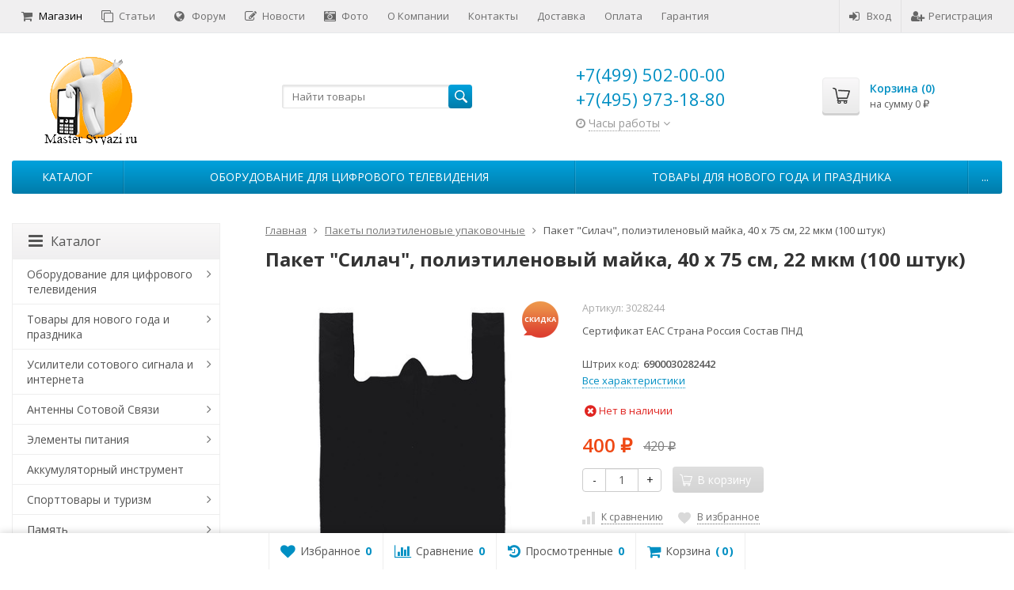

--- FILE ---
content_type: text/html; charset=utf-8
request_url: https://mastersvyazi.ru/product/paket-silach-polietilenovyy-mayka-40-kh-75-sm-22-mkm/reviews/
body_size: 50694
content:
<!DOCTYPE html>

<html lang="ru-RU">
<head prefix="product: http://ogp.me/ns/product#">
	<meta http-equiv="Content-Type" content="text/html; charset=utf-8">
	<meta name="viewport" content="width=device-width, initial-scale=1">
	<title>Пакет &quot;Силач&quot;, полиэтиленовый майка, 40 х 75 см, 22 мкм (100 штук) отзывы</title>
	<meta name="Keywords" content="Пакет Силач, полиэтиленовый майка, 40 х 75 см, 22 мкм (100 штук), Пакеты полиэтиленовые упаковочные, пакет, пакет для покупок, пакеты оптом, Отзывы">
	<meta name="Description" content="Сертификат  ЕАС
Страна  Россия
Состав  ПНД">
	<link rel="shortcut icon" href="/favicon.ico">
				<!-- rss -->
							<link rel="alternate" type="application/rss+xml" title="Мастер Связи ру" href="https://mastersvyazi.ru/blog/rss/">
			
	<!-- CSS -->
	<link href="/wa-content/font/ruble/arial/fontface.css?v11.6.0.1130" rel="stylesheet">
	
	<link href="//maxcdn.bootstrapcdn.com/font-awesome/latest/css/font-awesome.min.css" rel="stylesheet">
	<link href="/wa-data/public/site/themes/supreme/css/bootstrap-custom.css?v1.7.3" rel="stylesheet">
	<link href="/wa-data/public/site/themes/supreme/css/site.css?v1.7.3" rel="stylesheet">
	

			<!-- wa CSS -->
		<link href="/wa-apps/shop/plugins/quickorder/js/dialog/jquery.dialog.min.css?2.13.1" rel="stylesheet">
<link href="/wa-apps/shop/plugins/quickorder/css/frontend.min.css?2.13.1" rel="stylesheet">

		<!-- /wa CSS -->
	
	<!--[if lt IE 9]>
		<script src="/wa-data/public/site/themes/supreme/js/respond.min.js?v1.7.3"></script>
		<script src="/wa-data/public/site/themes/supreme/js/html5shiv.min.js?v1.7.3"></script>
	<![endif]-->

	<script src="/wa-content/js/jquery/jquery-1.11.1.min.js?v3.8.4"></script>
	<script src="/wa-content/js/jquery/jquery-migrate-1.2.1.min.js?v3.8.4"></script>

	<link href="https://fonts.googleapis.com/css?family=Open+Sans:400,600,700&amp;subset=cyrillic" rel="stylesheet">

	
	<script src="/wa-data/public/site/themes/supreme/js/lib.min.js?v1.7.3"></script>

		
							
								
	
	

	<script>
		var vars = {"site":{"path":{}},"enable_ajax_search":"1","site_max_width":"1300","content_width":"1300.00","shop":{"cart_url":"\/cart\/"}};
	</script>

	<script src="/wa-data/public/site/themes/supreme/js/supreme.js?v1.7.3"></script>

	
			<!-- "nofollow" for pages not to be indexed, e.g. customer account -->
<meta name="robots" content="noindex,nofollow">

<link href="/wa-data/public/shop/themes/supreme/css/shop.css?v1.7.3" rel="stylesheet">



<script>
$(window).load(function() {
	$('.product-list img, .cart img, .side_gallery img, .side_products img, .more-images img').retina();
});
</script>

<script src="/wa-data/public/shop/themes/supreme/js/supreme.shop.js?v1.7.3"></script>


<script src="/wa-data/public/shop/themes/supreme/js/product.js?v1.7.3"></script>

	<script src="/wa-apps/shop/js/rate.widget.js"></script>
	<script src="/wa-data/public/shop/themes/supreme/js/reviews.js"></script>



		
	<!-- plugin hook: 'frontend_head' -->
	
	<style id="quickorder-inline-styles" data-inline-css="1">[data-quickorder-cb]{background:rgba(66,169,178,1);color:#fff;-webkit-border-radius:5px;-moz-border-radius:5px;border-radius:5px;font-family:Arial,sans-serif;font-size:14px;font-style:normal;font-weight:normal;padding:10px 25px;margin-top:10px;margin-bottom:10px;text-align:center}[data-quickorder-cb]:hover{background:rgba(63,152,158,1)}[data-quickorder-cb]{display:table}.quickorder-form[data-quickorder-cf]{background:rgba(255,255,255,1);color:#5e5e5e;-webkit-border-radius:5px;-moz-border-radius:5px;border-radius:5px}[data-quickorder-cf] .quickorder-methods .s-quickorder-method{-webkit-border-radius:5px;-moz-border-radius:5px;border-radius:5px}[data-quickorder-cf] .quickorder-popup{-webkit-border-radius:5px;-moz-border-radius:5px;border-radius:5px}.quickorder-form [data-quickorder-cfh]{background:rgba(66,169,178,1);color:#fff;font-family:Arial,sans-serif;font-size:24px;font-style:normal;font-weight:normal;padding:10px 15px}[data-quickorder-cf] [data-quickorder-close]{right:15px}[data-quickorder-cf] .quickorder-popup-head{background:rgba(66,169,178,1);color:#fff}[data-quickorder-cf] .quickorder-popup{border:2px solid rgba(66,169,178,1)}.quickorder-form [data-quickorder-ct]{font-size:14px;font-style:normal;font-weight:bold}.quickorder-form [data-quickorder-cfs]{background:rgba(255,255,255,1);padding:7px;-webkit-border-radius:5px;-moz-border-radius:5px;border-radius:5px;border:1px solid #ccc;width:100%}[data-quickorder-cf] .quickorder-methods .s-quickorder-method{border:1px solid #ccc}[data-quickorder-cf] .quickorder-methods-form .wa-value input,[data-quickorder-cf] .quickorder-methods-form .wa-value select,[data-quickorder-cf] .wa-captcha-input,[data-quickorder-cf] .quickorder-methods-form .wa-value textarea{background:rgba(255,255,255,1);padding:7px;-webkit-border-radius:5px;-moz-border-radius:5px;border-radius:5px;border:1px solid #ccc}.quickorder-form [data-quickorder-cff]{padding:20px;text-align:center}.quickorder-form [data-quickorder-cfb]{background:rgba(66,169,178,1);color:#fff;-webkit-border-radius:5px;-moz-border-radius:5px;border-radius:5px;font-family:Arial,sans-serif;font-size:14px;font-style:normal;font-weight:normal;padding:10px 25px;text-align:center}.quickorder-form [data-quickorder-cfb]:hover{background:rgba(63,152,158,1)}[data-quickorder-cf] .quickorder-methods .s-quickorder-method:hover,[data-quickorder-cf] .quickorder-methods .s-quickorder-method.selected{background:rgba(66,169,178,.1)}[data-quickorder-cf] .quickorder-quantity-volume:hover{background:rgba(66,169,178,.1)}[data-quickorder-cf] .quickorder-popup .quickorder-quantity-button,[data-quickorder-cf] .quickorder-popup input[type="button"]{background:rgba(66,169,178,1);color:#fff;-webkit-border-radius:5px;-moz-border-radius:5px;border-radius:5px;font-family:Arial,sans-serif;font-size:14px;font-style:normal;font-weight:normal;padding:10px 25px;text-align:center}[data-quickorder-cf] .quickorder-popup .quickorder-quantity-button:hover{background:rgba(63,152,158,1)}[data-quickorder-pb]{background:rgba(66,169,178,1);color:#fff;-webkit-border-radius:5px;-moz-border-radius:5px;border-radius:5px;font-family:Arial,sans-serif;font-size:14px;font-style:normal;font-weight:normal;padding:10px 25px;margin-top:10px;margin-bottom:10px;text-align:center}[data-quickorder-pb]:hover{background:rgba(63,152,158,1)}[data-quickorder-pb]{display:table}.quickorder-form[data-quickorder-pf]{background:rgba(255,255,255,1);color:#5e5e5e;-webkit-border-radius:5px;-moz-border-radius:5px;border-radius:5px}[data-quickorder-pf] .quickorder-methods .s-quickorder-method{-webkit-border-radius:5px;-moz-border-radius:5px;border-radius:5px}[data-quickorder-pf] .quickorder-popup{-webkit-border-radius:5px;-moz-border-radius:5px;border-radius:5px}.quickorder-form [data-quickorder-pfh]{background:rgba(66,169,178,1);color:#fff;font-family:Arial,sans-serif;font-size:24px;font-style:normal;font-weight:normal;padding:10px 15px}[data-quickorder-pf] [data-quickorder-close]{right:15px}[data-quickorder-pf] .quickorder-popup-head{background:rgba(66,169,178,1);color:#fff}[data-quickorder-pf] .quickorder-popup{border:2px solid rgba(66,169,178,1)}.quickorder-form [data-quickorder-pt]{font-size:14px;font-style:normal;font-weight:bold}.quickorder-form [data-quickorder-pfs]{background:rgba(255,255,255,1);padding:7px;-webkit-border-radius:5px;-moz-border-radius:5px;border-radius:5px;border:1px solid #ccc;width:100%}[data-quickorder-pf] .quickorder-methods .s-quickorder-method{border:1px solid #ccc}[data-quickorder-pf] .quickorder-methods-form .wa-value input,[data-quickorder-pf] .quickorder-methods-form .wa-value select,[data-quickorder-pf] .wa-captcha-input,[data-quickorder-pf] .quickorder-methods-form .wa-value textarea{background:rgba(255,255,255,1);padding:7px;-webkit-border-radius:5px;-moz-border-radius:5px;border-radius:5px;border:1px solid #ccc}.quickorder-form [data-quickorder-pff]{padding:20px;text-align:center}.quickorder-form [data-quickorder-pfb]{background:rgba(66,169,178,1);color:#fff;-webkit-border-radius:5px;-moz-border-radius:5px;border-radius:5px;font-family:Arial,sans-serif;font-size:14px;font-style:normal;font-weight:normal;padding:10px 25px;text-align:center}.quickorder-form [data-quickorder-pfb]:hover{background:rgba(63,152,158,1)}[data-quickorder-pf] .quickorder-methods .s-quickorder-method:hover,[data-quickorder-pf] .quickorder-methods .s-quickorder-method.selected{background:rgba(66,169,178,.1)}[data-quickorder-pf] .quickorder-quantity-volume:hover{background:rgba(66,169,178,.1)}[data-quickorder-pf] .quickorder-popup .quickorder-quantity-button,[data-quickorder-pf] .quickorder-popup input[type="button"]{background:rgba(66,169,178,1);color:#fff;-webkit-border-radius:5px;-moz-border-radius:5px;border-radius:5px;font-family:Arial,sans-serif;font-size:14px;font-style:normal;font-weight:normal;padding:10px 25px;text-align:center}[data-quickorder-pf] .quickorder-popup .quickorder-quantity-button:hover{background:rgba(63,152,158,1)}/* Добавляйте свой CSS ниже */</style><script>jQuery(document).ready(function($) {$.quickorder.init({version:'2.13.1',isDebug:'0',isMobile:'0',messages:{"Select product sku":"\u0412\u044b\u0431\u0440\u0430\u0442\u044c \u0432\u0430\u0440\u0438\u0430\u043d\u0442 \u0442\u043e\u0432\u0430\u0440\u0430","Product with the selected option combination is not available for purchase":"\u0422\u043e\u0432\u0430\u0440 \u0441 \u0432\u044b\u0431\u0440\u0430\u043d\u043d\u044b\u043c\u0438 \u0445\u0430\u0440\u0430\u043a\u0442\u0435\u0440\u0438\u0441\u0442\u0438\u043a\u0430\u043c\u0438 \u043d\u0435 \u0434\u043e\u0441\u0442\u0443\u043f\u0435\u043d \u0434\u043b\u044f \u0437\u0430\u043a\u0430\u0437\u0430","This product is already selected":"\u0422\u043e\u0432\u0430\u0440 \u0443\u0436\u0435 \u0432\u044b\u0431\u0440\u0430\u043d","Fix the errors above":"\u0418\u0441\u043f\u0440\u0430\u0432\u044c\u0442\u0435 \u0434\u043e\u043f\u0443\u0449\u0435\u043d\u043d\u044b\u0435 \u043e\u0448\u0438\u0431\u043a\u0438","The shopping cart is empty":"\u041a\u043e\u0440\u0437\u0438\u043d\u0430 \u043f\u0443\u0441\u0442\u0430","Wait, please... Redirecting":"\u041f\u043e\u0436\u0430\u043b\u0443\u0439\u0441\u0442\u0430, \u043f\u043e\u0434\u043e\u0436\u0434\u0438\u0442\u0435... \u0418\u0434\u0435\u0442 \u043f\u0435\u0440\u0435\u043d\u0430\u043f\u0440\u0430\u0432\u043b\u0435\u043d\u0438\u0435","Field is required":"\u041e\u0431\u044f\u0437\u0430\u0442\u0435\u043b\u044c\u043d\u043e\u0435 \u043f\u043e\u043b\u0435","Fill in required fields":"\u0417\u0430\u043f\u043e\u043b\u043d\u0438\u0442\u0435 \u043e\u0431\u044f\u0437\u0430\u0442\u0435\u043b\u044c\u043d\u044b\u0435 \u043f\u043e\u043b\u044f","Your order is empty":"\u0412\u0430\u0448 \u0437\u0430\u043a\u0430\u0437 \u043f\u0443\u0441\u0442","Fill in captcha field":"\u0417\u0430\u043f\u043e\u043b\u043d\u0438\u0442\u0435 \u043f\u0440\u043e\u0432\u0435\u0440\u043e\u0447\u043d\u044b\u0439 \u043a\u043e\u0434","Terms and agreement":"\u0423\u0441\u043b\u043e\u0432\u0438\u044f \u0438 \u0441\u043e\u0433\u043b\u0430\u0448\u0435\u043d\u0438\u044f","Phone format is not correct.<br>Use this one:":"\u041d\u0435\u043a\u043e\u0440\u0440\u0435\u043a\u0442\u043d\u044b\u0439 \u0444\u043e\u0440\u043c\u0430\u0442 \u0442\u0435\u043b\u0435\u0444\u043e\u043d\u0430.<br>\u0418\u0441\u043f\u043e\u043b\u044c\u0437\u0443\u0439\u0442\u0435 \u0442\u0430\u043a\u043e\u0439:","Shipping method has errors. Please, fix them.":"\u041c\u0435\u0442\u043e\u0434\u044b \u0434\u043e\u0441\u0442\u0430\u0432\u043a\u0438 \u0441\u043e\u0434\u0435\u0440\u0436\u0430\u0442 \u043e\u0448\u0438\u0431\u043a\u0438. \u041f\u043e\u0436\u0430\u043b\u0443\u0439\u0441\u0442\u0430, \u0438\u0441\u043f\u0440\u0430\u0432\u044c\u0442\u0435 \u0438\u0445.","Payment method has errors. Please, fix them.":"\u041c\u0435\u0442\u043e\u0434\u044b \u043e\u043f\u043b\u0430\u0442\u044b \u0441\u043e\u0434\u0435\u0440\u0436\u0430\u0442 \u043e\u0448\u0438\u0431\u043a\u0438. \u041f\u043e\u0436\u0430\u043b\u0443\u0439\u0441\u0442\u0430, \u0438\u0441\u043f\u0440\u0430\u0432\u044c\u0442\u0435 \u0438\u0445.","Minimal sum of order is %s":"\u041c\u0438\u043d\u0438\u043c\u0430\u043b\u044c\u043d\u0430\u044f \u0441\u0443\u043c\u043c\u0430 \u0437\u0430\u043a\u0430\u0437\u0430 %s","Minimal sum of each product is":"\u041c\u0438\u043d\u0438\u043c\u0430\u043b\u044c\u043d\u0430\u044f \u0441\u0442\u043e\u0438\u043c\u043e\u0441\u0442\u044c \u043a\u0430\u0436\u0434\u043e\u0433\u043e \u0442\u043e\u0432\u0430\u0440\u0430 %s","Minimal quantity of products is":"\u041c\u0438\u043d\u0438\u043c\u0430\u043b\u044c\u043d\u043e\u0435 \u043a\u043e\u043b\u0438\u0447\u0435\u0441\u0442\u0432\u043e \u0442\u043e\u0432\u0430\u0440\u043e\u0432","Minimal quantity of each product is":"\u041c\u0438\u043d\u0438\u043c\u0430\u043b\u044c\u043d\u043e\u0435 \u043a\u043e\u043b\u0438\u0447\u0435\u0441\u0442\u0432\u043e \u043a\u0430\u0436\u0434\u043e\u0433\u043e \u0442\u043e\u0432\u0430\u0440\u0430","Wait, please..":"\u041f\u043e\u0436\u0430\u043b\u0443\u0439\u0441\u0442\u0430, \u043f\u043e\u0434\u043e\u0436\u0434\u0438\u0442\u0435.."},currency:{"code":"RUB","sign":"\u0440\u0443\u0431.","sign_html":"<span class=\"ruble\">\u20bd<\/span>","sign_position":1,"sign_delim":" ","decimal_point":",","frac_digits":"2","thousands_sep":" "},usingPlugins:1,contactUpdate:0,popupClose:0,replace78:0,mobileStabDelay:'500',minimal:{"product_quantity":"","total_quantity":"","product_sum":"","price":""},productButton:'[data-quickorder-product-button]',cartButton:'[data-quickorder-cart-button]',analytics:{"cart":{"ga_counter":"UA-8086622-2","ya_counter":"477507","yaecom":"1","yaecom_goal_id":"50324038","yaecom_container":"","ya_fopen":"","ya_submit":"","ya_submit_error":"","ga_category_fopen":"","ga_action_fopen":"","ga_category_submit":"","ga_action_submit":"","ga_category_submit_error":"","ga_action_submit_error":""},"product":{"ga_counter":"UA-8086622-2","ya_counter":"477507","yaecom":"1","yaecom_goal_id":"50324038","yaecom_container":"","ya_fopen":"","ya_submit":"","ya_submit_error":"","ga_category_fopen":"","ga_action_fopen":"","ga_category_submit":"","ga_action_submit":"","ga_category_submit_error":"","ga_action_submit_error":""}},urls:{getProductSkus:'/quickorder/getProductSkus/',shipping:'/quickorder/shipping/update/',update:'/quickorder/update/',load:'/quickorder/load/',payment:'/quickorder/payment/',send:'/quickorder/send/',service:'/quickorder/service/update/',cartSaveUrl:{shop:'https://mastersvyazi.ru/cart/save/',plugin:'https://mastersvyazi.ru/my/'},cartDeleteUrl:{shop:'https://mastersvyazi.ru/cart/delete/',plugin:'https://mastersvyazi.ru/my/'},cartAddUrl:{shop:'https://mastersvyazi.ru/cart/add/',plugin:'https://mastersvyazi.ru/my/'}}});});</script><link rel="stylesheet" href="/wa-apps/shop/plugins/smartsearch/css/themes/base/jquery.ui.all.css">
<link rel="stylesheet" href="/wa-apps/shop/plugins/smartsearch/css/themes/base/jquery.ui.theme.css">
<script type="text/javascript" src="/wa-content/js/jquery-ui/jquery.ui.core.min.js"></script>
<script type="text/javascript" src="/wa-content/js/jquery-ui/jquery.ui.widget.min.js"></script>
<script type="text/javascript" src="/wa-content/js/jquery-ui/jquery.ui.position.min.js"></script>
<script type="text/javascript" src="/wa-content/js/jquery-ui/jquery.ui.autocomplete.min.js"></script>

<style>
    .ui-autocomplete{
        width:  auto !important;
        z-index: 9999 !important;
    }
    .autocomplete_img{
        float: left;
    }
    .autocomplete_content{
        padding-left: 5px;
        float: left;
        width: 300px;
    }
    .autocomplete_clear{
        clear: both
    }
    a.autocomplete_link{
        color: #000000 !important;
    }
    a.autocomplete_link:hover{
        color:  !important;
    }
    .autocomplete_price{
        color: #FF0000;
        font-weight: bold;
    }
</style>

<script>
    jQuery(function ($) {
        $(document).ready(function () {
            if ($("#search").length > 0) {
                $('#search').autocomplete({
                    delay: 500,
                    minLength: parseInt('2'),
                    source: function (request, response) {
                        request.term = request.term.replace(/^\s+|\s+$/g, '');
                        var query = request.term.replace(/\s+/g, '+');
                        $.ajax({
                            url: '/smartsearch/',
                            data: {
                                term: query
                            },
                            type: "GET",
                            dataType: "json",
                            success: function (data) {
                                if (data.status == 'ok') {
                                    var items = $.map(data.data, function (item) {
                                        var img = '';
                                        if (item.img_url) {
                                            img = '<img src="' + item.img_url + '" />';
                                        }
                                        return {
                                            label: item.name,
                                            value: item.name,
                                            url: item.frontend_url,
                                            text: '<div class="autocomplete_img">' + img + '</div>\
                                                <div class="autocomplete_content">\
                                                <span class="autocomplete_name">' + item.name + '</span>\
                                                <span class="autocomplete_price">' + item.price_str + '</span>\
                                                </div>\
                                                <br class="autocomplete_clear"/>'
                                        }
                                    });
                                    response(items);
                                }
                            }
                        });
                    },
                    select: function (event, ui) {
                        location.href = ui.item.url;
                    }
                }).data("autocomplete")._renderMenu = function (ul, items) {
                    $.each(items, function (index, item) {
                        $('<li></li>')
                                .data('item.autocomplete', item)
                                .append('<a href="' + item.url + '">' + item.text + '</a>')
                                .appendTo(ul);
                    });
                };
            }
        });
    });
</script><style>i.icon16-flexdiscount.loading{background-image:url(https://mastersvyazi.ru/wa-apps/shop/plugins/flexdiscount/img/loading16.gif)}i.flexdiscount-big-loading{background:url(https://mastersvyazi.ru/wa-apps/shop/plugins/flexdiscount/img/loading.gif) no-repeat}.fl-is-loading > * { opacity: 0.3; }.fl-is-loading { position:relative }.fl-is-loading:after{ position:absolute; top:0;left:0;content:"";width:100%;height:100%; background:url(https://mastersvyazi.ru/wa-apps/shop/plugins/flexdiscount/img/loader2.gif) center center no-repeat}.fl-loader-2:after{ position:absolute; top:0;left:0;content:"";width:100%;height:100%; background:url(/wa-content/img/loading16.gif) center center no-repeat}i.icon16-flexdiscount{background-repeat:no-repeat;height:16px;width:16px;display:inline-block;text-indent:-9999px;text-decoration:none!important;vertical-align:top;margin:-.1em .25em 0 0}i.flexdiscount-big-loading{display:inline-block;width:32px;height:32px;margin:15px 0}.flexdiscount-coup-del-block,.flexdiscount-loader{display:none}.align-center{text-align:center}.flexdiscount-coup-result,.flexdiscount-form,.flexdiscount-price-block,.flexdiscount-user-affiliate,.flexdiscount-user-discounts{margin:10px 0}.flexdiscount-coup-result{color:green}.flexdiscount-coup-result.flexdiscount-error{color:red}.flexdiscount-max-affiliate,.flexdiscount-max-discount{font-size:1.5em;color:#c03;font-weight:600}.flexdiscount-coupon-delete:before{content:'x';padding:5px;-webkit-border-radius:50%;-moz-border-radius:50%;border-radius:50%;border:2px solid red;width:.5em;height:.5em;display:inline-block;text-align:center;line-height:.5em;margin-right:5px;font-size:1.3em;color:red;font-weight:700;vertical-align:middle}.flexdiscount-price-block{display:inline-block}.flexdiscount-product-discount{display:table}.flexdiscount-my-content>div{padding:10px}.flexdiscount-discounts-affiliate{color:#c03;background:#fff4b4;padding:5px 10px;border-radius:20px}/***********************
 *
 * ru: Блок Доступных скидок и бонусов
 * en: Available discount and bonuses
 *
************************/

/**
* Обертка
* Wrap
*/
.flexdiscount-available-discount { }
/**
* Блок вывода Доступных скидок и бонусов
* Available discount and bonuses
*/
.flexdiscount-alldiscounts { clear: none; background-color: #FFFFFF; border: 1px solid #DDDDDD; -webkit-border-radius: 4px; -moz-border-radius: 4px; border-radius: 4px; margin: 10px 0; }
/**
* Шапка
* Header block
*/
.flexdiscount-alldiscounts-heading { background: #fff4b4; text-transform: uppercase; -webkit-border-top-left-radius: 3px; -moz-border-top-left-radius: 3px; border-top-left-radius: 3px; -webkit-border-top-right-radius: 3px; -moz-border-top-right-radius: 3px; border-top-right-radius: 3px; padding: 10px 15px;}
/**
* Заголовок шапки
* Header text
*/
.flexdiscount-alldiscounts-heading .h3 { font-size: 14px; margin: 0; padding: 0; color: #444;}
/**
* Внутренний отступ основной части
* Padding of the block body
*/
.flexdiscount-alldiscounts-body, .flexdiscount-alldiscounts .flexdiscount-body { padding: 15px; }
/*
* Ширина таблицы
* Width table
*/
.flexdiscount-alldiscounts table { width: 100%; }
/*
* Внешний отступ неупорядоченных списков
* Margin of unordered lists
*/
.flexdiscount-alldiscounts ul { margin: 0; }
/*
* Стили таблицы
* Table styles
*/
.flexdiscount-alldiscounts .flexdiscount-table { border-left: 1px solid #000; border-top: 1px solid #000; width: 100%; margin: 0; }
/*
* Стили заголовков и ячеек таблицы
* Table cells styles
*/
.flexdiscount-alldiscounts .flexdiscount-table td, .flexdiscount-alldiscounts .flexdiscount-table th { color: #000; border: 1px solid #000; padding: 5px; }
.fl-discount-skus { margin-bottom: 10px; }
tr.fl-discount-skus td { padding: 10px 5px; }

/***********************
 *
 * ru: Блок Действующих скидок и бонусов
 * en: Product active discounts and bonuses
 *
************************/

/**
* Обертка
* Wrap
*/
.flexdiscount-product-discount { display: table; }
/**
* Блок вывода Действующих скидок и бонусов
* Product active discounts and bonuses block
*/
.flexdiscount-pd-block { background-color: #FFFFFF; border: 1px solid #DDDDDD; -webkit-border-radius: 4px; -moz-border-radius: 4px; border-radius: 4px; margin: 10px 0; }
/**
* Шапка
* Header block
*/
.flexdiscount-pd-block .flexdiscount-heading, #yourshop .flexdiscount-pd-block .flexdiscount-heading { background: #163bdb; text-transform: uppercase; border-color: #DDDDDD; color: #333333; -webkit-border-top-left-radius: 3px; -moz-border-top-left-radius: 3px; border-top-left-radius: 3px; -webkit-border-top-right-radius: 3px; -moz-border-top-right-radius: 3px; border-top-right-radius: 3px; padding: 10px 15px;}
/**
* Заголовок шапки
* Header text
*/
.flexdiscount-pd-block .flexdiscount-heading .h3 { font-size: 14px; margin: 0; padding: 0; color: #fff;}
/**
* Внутренний отступ основной части
* Padding of the block body
*/
.flexdiscount-pd-block .flexdiscount-body { padding: 15px; }
/*
* Внешний отступ неупорядоченных списков
* Margin of unordered lists
*/
.flexdiscount-pd-block ul { margin: 0; }
/*
* Стили таблицы
* Table styles
*/
.flexdiscount-pd-block .flexdiscount-table { border-left: 1px solid #000; border-top: 1px solid #000; width: 100%; margin: 0; }
/*
* Стили заголовков и ячеек таблицы
* Table cells styles
*/
.flexdiscount-pd-block .flexdiscount-table td, .flexdiscount-pd-block .flexdiscount-table th { color: #000; border: 1px solid #000; padding: 5px; }

/***********************
 *
 * ru: Активные скидок и бонусов
 * en: Active discounts and bonuses block
 *
************************/

/**
* Обертка
* Wrap
*/
.flexdiscount-user-discounts { }
/**
* Блок вывода активных скидок и бонусов
* Active discounts and bonuses block
*/
.flexdiscount-discounts { clear: both; overflow: hidden; background-color: #FFFFFF; border: 1px solid #ddd; margin: 10px 0; }
/**
* Шапка
* Header block
*/
.flexdiscount-discounts-heading { background: #eee; text-transform: uppercase; color: #333333; padding: 10px 15px; }
/**
* Заголовок шапки
* Header text
*/
.flexdiscount-discounts-heading .h3 { font-size: 14px; margin: 0; color: #444; }
/**
* Внутренний отступ основной части
* Padding of the block body
*/
.flexdiscount-discounts-body { padding: 0; }
/*
* Ширина таблицы
* Width table
*/
.flexdiscount-discounts table { width: 100%; }
/*
* Стили неупорядоченных списков
* Styles of unordered lists
*/
.flexdiscount-discounts-body ul { list-style: none; padding: 0; margin: 0; }
.flexdiscount-discounts-body li { padding: 10px 15px; background-color: #fefce3; margin: 5px 0; }
/*
* Стили для размера скидки
* Styles for discount
*/
.flexdiscount-discounts-price { color: #e8385c; display: inline-block; }

/***********************
 *
 * ru: Дополнительная форма ввода купонов
 * en: Additional coupon form
 *
************************/

/*
* Цвет сообщения о успешно введенном купоне
* Message color about successfully entered coupon
*/
.flexdiscount-coup-result { color: green; }
/*
* Цвет сообщения о неверно введенном купоне
* Message color about incorrectly entered coupon
*/
.flexdiscount-coup-result.flexdiscount-error { color: #ff0000; }
/**
* Крестик удаления купона
* Delete coupon cross
*/
.flexdiscount-coupon-delete:before { content: 'x'; padding: 5px; -webkit-border-radius: 50%; -moz-border-radius: 50%; border-radius: 50%; border: 2px solid #ff0000; width: .5em; height: .5em; display: inline-block; text-align: center; line-height: .5em; margin-right: 5px; font-size: 1.3em; color: #ff0000; font-weight: bold; vertical-align: middle; }

/***********************
 *
 * ru: Блок правил запрета
 * en: Deny discounts block
 *
************************/

/**
* Обертка
* Wrap
*/
.flexdiscount-deny-discount { }
/**
* Блок вывода правил запрета
* Deny discounts block
*/
.flexdiscount-denydiscounts { clear: none; background-color: #FFFFFF; border: 1px solid #DDDDDD; -webkit-border-radius: 4px; -moz-border-radius: 4px; border-radius: 4px; margin: 10px 0; }
/**
* Шапка
* Header block
*/
.flexdiscount-denydiscounts-heading { background: #ff0000; text-transform: uppercase; -webkit-border-top-left-radius: 3px; -moz-border-top-left-radius: 3px; border-top-left-radius: 3px; -webkit-border-top-right-radius: 3px; -moz-border-top-right-radius: 3px; border-top-right-radius: 3px; padding: 10px 15px;}
/**
* Заголовок шапки
* Header text
*/
.flexdiscount-denydiscounts-heading .h3 { font-size: 14px; margin: 0; padding: 0; color: #fff;}
/**
* Внутренний отступ основной части
* Padding of the block body
*/
.flexdiscount-denydiscounts-body, .flexdiscount-denydiscounts .flexdiscount-body { padding: 15px; }
/*
* Ширина таблицы
* Width table
*/
.flexdiscount-denydiscounts table { width: 100%; }
/*
* Внешний отступ неупорядоченных списков
* Margin of unordered lists
*/
.flexdiscount-denydiscounts ul { margin: 0; }
/*
* Стили таблицы
* Table styles
*/
.flexdiscount-denydiscounts .flexdiscount-table { border-left: 1px solid #000; border-top: 1px solid #000; width: 100%; margin: 0; }
/*
* Стили заголовков и ячеек таблицы
* Table cells styles
*/
.flexdiscount-denydiscounts .flexdiscount-table td, .flexdiscount-denydiscounts .flexdiscount-table th { color: #000; border: 1px solid #000; padding: 5px; }

/***********************
 *
 * ru: Блок цены со скидкой
 * en: Block of price with discount
 *
************************/

/*
* Обертка
* Wrap
*/
.flexdiscount-price-block { display: inline-block; }

/***********************
 *
 * ru: Скидки в личном кабинете
 * en: Discounts in customer account
 *
************************/

/*
* Обертка
* Wrap
*/
.flexdiscount-my-content > div { padding: 10px; }

/***********************
 *
 * ru: Остальные стили
 * en: Other styles
 *
************************/

/*
* Бонусы
* Bonuses
*/
.flexdiscount-discounts-affiliate { color: #c03; background: #fff4b4; padding: 5px 10px; border-radius: 20px; }
/**
* Максимальное значение скидок и бонусов в блоках Доступных и Действующих скидок
* Maximum value of discount and bonuses in Available discounts block and Product discounts block
*/
.flexdiscount-max-discount, .flexdiscount-max-affiliate { font-size: 1.3em; color: #c03; font-weight: 600; }</style><script>$(function() {$.flexdiscountFrontend = new FlexdiscountPluginFrontend({urls: {couponAddUrl: '/flexdiscount/couponAdd/',updateDiscountUrl: '/flexdiscount/update/',refreshCartUrl: '/flexdiscount/cartUpdate/',deleteUrl: '/flexdiscount/couponDelete/',cartSaveUrl: {shop: '/cart/save/',plugin: '/my/'},cartDeleteUrl: {shop: '/cart/delete/',plugin: '/my/'},cartAddUrl: {shop: '/cart/add/',plugin: '/my/'}},updateInfoblocks: 1,hideDefaultAffiliateBlock: '',ss8forceUpdate: '0',addAffiliateBlock: 0,loaderType: 'loader1',locale: 'ru_RU',settings: {"enable_frontend_cart_hook":1,"coupon_form":"    <div class=\"flexdiscount-form\">\r\n        \u041a\u043e\u0434 \u043a\u0443\u043f\u043e\u043d\u0430:\r\n        <input type=\"text\" class=\"flexdiscount-coupon-code\">\r\n        <input type=\"submit\" class=\"flexdiscount-submit-button\" value=\"\u041f\u0440\u0438\u043c\u0435\u043d\u0438\u0442\u044c\">\r\n        <div class=\"flexdiscount-coup-del-block\">\r\n            <a href=\"#\" title=\"\u0443\u0434\u0430\u043b\u0438\u0442\u044c \u043a\u0443\u043f\u043e\u043d\" class=\"flexdiscount-coupon-delete\">\u0443\u0434\u0430\u043b\u0438\u0442\u044c \u043a\u0443\u043f\u043e\u043d<\/a>\r\n        <\/div>\r\n        <div class=\"flexdiscount-coup-result\"><\/div>\r\n    <\/div>\r\n"},ss8UpdateAfterPayment: 0,shopVersion: '11.6.0.1130'});});</script><script>window.kmyasovetnikstat = '/kmyasovetnikstat/';</script>
	
			<link href="/wa-data/public/site/themes/supreme/themes/blue1/theme.css?v1.7.3" rel="stylesheet">
	
			<!-- wa headJs -->
		<link rel="icon" href="/favicon.ico?v=1462545179" type="image/x-icon" /><link rel="apple-touch-icon" href="/apple-touch-icon.png?v=1411636626" /><script>
(function(i,s,o,g,r,a,m){i['GoogleAnalyticsObject']=r;i[r]=i[r]||function(){
(i[r].q=i[r].q||[]).push(arguments)},i[r].l=1*new Date();a=s.createElement(o),
m=s.getElementsByTagName(o)[0];a.async=1;a.src=g;m.parentNode.insertBefore(a,m)
})(window,document,'script','//www.google-analytics.com/analytics.js','ga');
ga('create', 'UA-8086622-2', 'auto');
ga('send', 'pageview');

</script>
		<!-- / wa headJs -->
				<!-- wa JS -->
		<script src="/wa-apps/shop/plugins/quickorder/js/dialog/legacy/jquery.dialog.min.js?2.13.1"></script>
<script src="/wa-apps/shop/plugins/quickorder/js/frontend.min.js?2.13.1"></script>
<script src="/wa-apps/shop/plugins/flexdiscount/js/flexdiscountFrontend.min.js?2025.11.48"></script>
<script src="/wa-apps/shop/plugins/kmyasovetnik/js/kmyasovetnik.min.js?1.2"></script>

		<!-- / wa JS -->
	
	
						
	
		
	
	
	
	
	
	
			<style>
		.site_max_width .container-fluid {
			max-width: 1330px;
		}

		#homeslider_photos.stacked .item-in{
			width: 1300.00px;
		}

		#homeslider_photos.fw .item-in,
		#homeslider_photos.not_fw .item-in {
			width: 1300px;
		}

		.bg_tex .site_wrap,
		.bg_img .site_wrap {
			max-width: 1380px;
		}
		</style>
	
	
			
					</head>
<body class=" theme-blue1 theme_not_flat site_max_width " >



<div class="remodal-bg">
<div class="site_wrap">

	<div id="topnav" class="has_site_menu">
	<div class="container-fluid">
		<nav class="topnav-in">
							<div class="auth_menu">
					<ul class="menu">

						
						
						
																				<li class="h_login"><a href="/login/" rel="nofollow"><i class="fa fa-sign-in"></i>Вход</a></li>
							<li class="h_reg"><a href="/signup/" rel="nofollow"><i class="fa fa-user-plus"></i>Регистрация</a></li>
																		</ul>
				</div>
			
							<div class="site_menu">
					<ul class="menu hidden-xs">
																																				<li class="active">
									<a href="/">
																					<i class="fa fa-shopping-cart"></i>Магазин
																			</a>
								</li>
																															<li>
									<a href="/site/">
																					<i class="fa fa-clone"></i>Статьи
																			</a>
								</li>
																															<li>
									<a href="/forum/">
																					<i class="fa fa-globe"></i>Форум
																			</a>
								</li>
																															<li>
									<a href="/blog/">
																					<i class="fa fa-pencil-square-o"></i>Новости
																			</a>
								</li>
																															<li>
									<a href="/foto/">
																					<i class="fa fa-camera-retro"></i>Фото
																			</a>
								</li>
																					
																																																																																																																										
																																																										<li ><a href="/1/">О Компании</a></li>
																																																																			<li ><a href="/abot/">Контакты</a></li>
																																																																			<li ><a href="/dostavka/">Доставка</a></li>
																																																																			<li ><a href="/oplata/">Оплата</a></li>
																																																																			<li ><a href="/garantiya/">Гарантия</a></li>
																														
						
						<li class="menu-more hassub hidden">
							<a href="#">Ещё <i class="fa fa-angle-down"></i></a>
							<ul class="submenu dropdown-menu"></ul>
						</li>
					</ul>
				</div>
			
							<div class="h_search visible-sm-block visible-xs-block">
					<!-- product search -->
					<form method="get" action="/search/" class="search">
						<input class="search-field" autocomplete="off" type="search" name="query"  placeholder="Найти товары">
						<button class="btn btn-primary" type="submit"><i></i></button>
					</form>
				</div>
					</nav>
		<div class="clear-both"></div>
	</div>
</div>
<!-- / #topnav -->

	<header id="header" class="container-fluid">
	<div class="row">
		<div class="col col-md-3 col-sm-4 col-xs-6 h_logo">
			<a href="/">
									<img src="/wa-data/public/site/themes/supreme/img/logo.gif" alt="Мастер Связи ру">
							</a>
		</div>

					<div class="col col-md-3 col-xs-6 h_search hidden-xs hidden-sm">
				<form method="get" action="/search/" class="search">
					<input class="search-field" id="search" autocomplete="off" type="search" name="query"  placeholder="Найти товары">
					<button class="btn btn-primary" type="submit"><i></i></button>
				</form>

							</div>

							<div class="col col-md-3 col-sm-4 col-xs-6 h_contacts">
					<div class="in">
													<div class="phone">+7(499) 502-00-00 +7(495) 973-18-80</div>
																										<div class="s-schedule-wrapper" id="js-header-schedule-wrapper">
								<div class="s-visible">
									<div class="s-label-wrapper js-show-schedule" title="Часы работы">
										<i class="fa fa-clock-o" aria-hidden="true"></i>
										<span>Часы работы</span>
										<i class="fa arrow-toggle"></i>
									</div>
								</div>
								<div class="s-hidden bottom right">
									<div class="s-days-wrapper">
																					<div class="s-day-wrapper">
												<div class="s-date">Понедельник</div>
												<div class="s-value">
																											<div class="s-time">10:00 &mdash; 18:00</div>
																									</div>
											</div>
																					<div class="s-day-wrapper">
												<div class="s-date">Вторник</div>
												<div class="s-value">
																											<div class="s-time">10:00 &mdash; 18:00</div>
																									</div>
											</div>
																					<div class="s-day-wrapper">
												<div class="s-date">Среда</div>
												<div class="s-value">
																											<div class="s-time">10:00 &mdash; 18:00</div>
																									</div>
											</div>
																					<div class="s-day-wrapper">
												<div class="s-date">Четверг</div>
												<div class="s-value">
																											<div class="s-time">10:00 &mdash; 18:00</div>
																									</div>
											</div>
																					<div class="s-day-wrapper">
												<div class="s-date">Пятница</div>
												<div class="s-value">
																											<div class="s-time">10:00 &mdash; 18:00</div>
																									</div>
											</div>
																					<div class="s-day-wrapper">
												<div class="s-date">Суббота</div>
												<div class="s-value">
																											<div class="s-time">10:00 &mdash; 18:00</div>
																									</div>
											</div>
																					<div class="s-day-wrapper">
												<div class="s-date">Воскресенье</div>
												<div class="s-value">
																											<div class="s-time">10:00 &mdash; 18:00</div>
																									</div>
											</div>
																			</div>
									<i class="s-close-icon js-close-schedule" title="Закрыть">&times;</i>
								</div>
							</div>
											</div>
				</div>
			
			<div class="col col-md-3 col-sm-4 h_cart hidden-xs">
				<div class="in">
										
																						
					<a href="/order/" id="cart" class=" empty" rel="nofollow">
						<i class="icon"></i>
						<div class="cart_summary">
							Корзина (<span class="cart_count cart-count">0</span>)
						</div>
						<div class="cart_total_wrap">на сумму <span class="cart_total cart-total">0 <span class="ruble">₽</span></span></div>
					</a>
				</div>
			</div>
			</div>
	</header>

	<div class="container-fluid menubars">
																						
	
	
		<div class="menubar h_menu1 visible-xs-block">
		<div class="menu_header clearfix">
			<span class="menu_toggle"><i class="fa fa-bars"></i>Меню</span>
		</div>
		<div class="menu_wrapper">
			<ul class="menu menu_dropdown"><li class=""><div class="link"><a  href="/" title="Магазин">Магазин</a></div></li><li class=""><div class="link"><a  href="/site/" title="Статьи">Статьи</a></div></li><li class=""><div class="link"><a  href="/forum/" title="Форум">Форум</a></div></li><li class=""><div class="link"><a  href="/blog/" title="Новости">Новости</a></div></li><li class=""><div class="link"><a  href="/foto/" title="Фото">Фото</a></div></li><li class=""><div class="link"><a data-icon-id="1" href="/1/" title="О Компании">О Компании</a></div></li><li class=""><div class="link"><a data-icon-id="4" href="/abot/" title="Контакты">Контакты</a></div></li><li class=" hassub"><div class="link"><span class="sub_toggle"><i class="fa fa-plus"></i><i class="fa fa-minus"></i></span><a data-icon-id="15" href="/dostavka/" title="Доставка">Доставка</a></div><div class="submenu sub_dropdown sub_all_levels"><div class="col "><ul class="level2"><li class=""><div class="link"><a data-icon-id="21" href="/dostavka/pickpoint/" title="PickPoint">PickPoint</a></div></li></ul></div><div class="col "><ul class="level2"><li class=""><div class="link"><a data-icon-id="23" href="/dostavka/dostavka-cdek/" title="Доставка CDEK">Доставка CDEK</a></div></li></ul></div><div class="col "><ul class="level2"><li class=""><div class="link"><a data-icon-id="24" href="/dostavka/yandeks-dostavka/" title="Яндекс Доставка">Яндекс Доставка</a></div></li></ul></div></div></li><li class=" hassub"><div class="link"><span class="sub_toggle"><i class="fa fa-plus"></i><i class="fa fa-minus"></i></span><a data-icon-id="16" href="/oplata/" title="Оплата">Оплата</a></div><div class="submenu sub_dropdown sub_all_levels"><div class="col "><ul class="level2"><li class=""><div class="link"><a data-icon-id="17" href="/oplata/oplata-qiwi-koshelyok/" title="Qiwi кошелёк">Qiwi кошелёк</a></div></li><li class=""><div class="link"><a data-icon-id="18" href="/oplata/robokassa/" title="robokassa">robokassa</a></div></li></ul></div><div class="col "><ul class="level2"><li class=""><div class="link"><a data-icon-id="20" href="/oplata/beznalichnaya-oplata/" title="Безналичная оплата">Безналичная оплата</a></div></li></ul></div><div class="col "><ul class="level2"><li class=""><div class="link"><a data-icon-id="25" href="/oplata/oplata-plastikovoy-kartoy/" title="Оплата пластиковой картой">Оплата пластиковой картой</a></div></li></ul></div></div></li><li class=""><div class="link"><a data-icon-id="22" href="/garantiya/" title="Гарантия">Гарантия</a></div></li></ul>
		</div>
	</div>
	
					
										<div class="menubar h_menu2 menu_color">
			<div class="menu_header visible-xs-block clearfix">
				<span class="menu_toggle"><i class="fa fa-bars"></i>Каталог</span>
			</div>

			
			
			<div class="menu_wrapper hidden-xs clearfix">
				<ul class="menu menu_dropdown"><li class=" hassub"><div class="link"><span class="sub_toggle"><i class="fa fa-plus"></i><i class="fa fa-minus"></i></span><a data-icon-id="-1" href="#" title="Каталог">Каталог</a></div><div class="submenu sub_dropdown sub_all_levels"><div class="col "><ul class="level2"><li class=""><div class="link"><span class="sub_toggle"><i class="fa fa-plus"></i><i class="fa fa-minus"></i></span><a data-icon-id="943" href="/category/vsyo-dlya-tv/" title="Оборудование для цифрового телевидения">Оборудование для цифрового телевидения</a></div><div class="submenu sub_dropdown sub_all_levels"><ul class="level3"><li class=""><div class="link"><a data-icon-id="963" href="/category/televizor/" title="Телевизор">Телевизор</a></div></li><li class=" hassub"><div class="link"><span class="sub_toggle"><i class="fa fa-plus"></i><i class="fa fa-minus"></i></span><a data-icon-id="760" href="/category/google-box/" title="Smart TV приставки (Android ТВ) и аксессуары">Smart TV приставки (Android ТВ) и аксессуары</a></div><div class="submenu sub_dropdown sub_all_levels"><ul class="level4"><li class=""><div class="link"><a data-icon-id="959" href="/category/aksessuary-dlya-smart-tv/" title="Аксессуары для Смарт ТВ">Аксессуары для Смарт ТВ</a></div></li><li class=""><div class="link"><a data-icon-id="958" href="/category/smart-pristavki_1/" title="Смарт приставки">Смарт приставки</a></div></li></ul></div></li><li class=" hassub"><div class="link"><span class="sub_toggle"><i class="fa fa-plus"></i><i class="fa fa-minus"></i></span><a data-icon-id="729" href="/category/pristavki-dlya-tsifrovogo-tv/" title="Приставки для цифрового ТВ (DVB-T2 и DVB-C)">Приставки для цифрового ТВ (DVB-T2 и DVB-C)</a></div><div class="submenu sub_dropdown sub_all_levels"><ul class="level4"><li class=""><div class="link"><a data-icon-id="962" href="/category/dvb-t2-prristavki/" title="DVB-T2 приставки">DVB-T2 приставки</a></div></li><li class=""><div class="link"><a data-icon-id="961" href="/category/aksessuary-dlya-pristavok_1/" title="Аксессуары для приставок">Аксессуары для приставок</a></div></li></ul></div></li><li class=" hassub"><div class="link"><span class="sub_toggle"><i class="fa fa-plus"></i><i class="fa fa-minus"></i></span><a data-icon-id="730" href="/category/antenny-dlya-tsifrovogo-tv-dvb-t2/" title="Антенны для цифрового ТВ (DVB-T2)">Антенны для цифрового ТВ (DVB-T2)</a></div><div class="submenu sub_dropdown sub_all_levels"><ul class="level4"><li class=""><div class="link"><a data-icon-id="965" href="/category/ulichnye-antenny/" title="Уличные антенны">Уличные антенны</a></div></li><li class=""><div class="link"><a data-icon-id="964" href="/category/komnatnye-antenny/" title="Комнатные антенны">Комнатные антенны</a></div></li></ul></div></li><li class=" hassub"><div class="link"><span class="sub_toggle"><i class="fa fa-plus"></i><i class="fa fa-minus"></i></span><a data-icon-id="827" href="/category/usiliteli-tv-signala/" title="Усилители ТВ сигнала, делители ТВ сигнала, источник питания для антенн">Усилители ТВ сигнала, делители ТВ сигнала, источник питания для антенн</a></div><div class="submenu sub_dropdown sub_all_levels"><ul class="level4"><li class=""><div class="link"><a data-icon-id="968" href="/category/istochniki-pitaniya-dlya-antenn/" title="Источники питания для антенн">Источники питания для антенн</a></div></li><li class=""><div class="link"><a data-icon-id="967" href="/category/tv-deliteli/" title="ТВ Делители">ТВ Делители</a></div></li><li class=""><div class="link"><a data-icon-id="966" href="/category/antennye-usiliteli/" title="Антенные усилители">Антенные усилители</a></div></li><li class=""><div class="link"><a data-icon-id="969" href="/category/setevoy-blok-pitaniya/" title="Сетевой блок питания">Сетевой блок питания</a></div></li></ul></div></li><li class=" hassub"><div class="link"><span class="sub_toggle"><i class="fa fa-plus"></i><i class="fa fa-minus"></i></span><a data-icon-id="887" href="/category/tv-shtekery/" title="Кабель ТВ, ТВ штекеры, разъёмы">Кабель ТВ, ТВ штекеры, разъёмы</a></div><div class="submenu sub_dropdown sub_all_levels"><ul class="level4"><li class=""><div class="link"><a data-icon-id="984" href="/category/tv-kabel/" title="ТВ кабель">ТВ кабель</a></div></li></ul></div></li><li class=""><div class="link"><a data-icon-id="761" href="/category/remkomplekty-dlya-antenn-platy/" title="ремкомплекты для антенн (платы)">ремкомплекты для антенн (платы)</a></div></li><li class=""><div class="link"><a data-icon-id="175" href="/category/tv-antenny/" title="ТВ Антенны / приставки / усилители">ТВ Антенны / приставки / усилители</a></div></li><li class=""><div class="link"><a data-icon-id="927" href="/category/kronshteyny-dlya-tv-i-tekhniki/" title="Кронштейны для ТВ и техники">Кронштейны для ТВ и техники</a></div></li><li class=""><div class="link"><a data-icon-id="736" href="/category/dvb-t2-tsifrovoe-tv/" title="DVB-T2 приставки">DVB-T2 приставки</a></div></li></ul></div></li><li class=""><div class="link"><span class="sub_toggle"><i class="fa fa-plus"></i><i class="fa fa-minus"></i></span><a data-icon-id="738" href="/category/novyy-god/" title="Товары для нового года и праздника">Товары для нового года и праздника</a></div><div class="submenu sub_dropdown sub_all_levels"><ul class="level3"><li class=" hassub"><div class="link"><span class="sub_toggle"><i class="fa fa-plus"></i><i class="fa fa-minus"></i></span><a data-icon-id="741" href="/category/elektricheskie-girlyand/" title="Светодиодные гирлянды">Светодиодные гирлянды</a></div><div class="submenu sub_dropdown sub_all_levels"><ul class="level4"><li class=" hassub"><div class="link"><span class="sub_toggle"><i class="fa fa-plus"></i><i class="fa fa-minus"></i></span><a data-icon-id="873" href="/category/girlyandy-dlya-doma/" title="Гирлянды для дома">Гирлянды для дома</a></div><div class="submenu sub_dropdown sub_all_levels"><ul class="level5"><li class=""><div class="link"><a data-icon-id="874" href="/category/bakhroma/" title="Гирлянда-Бахрома">Гирлянда-Бахрома</a></div></li><li class=" hassub"><div class="link"><span class="sub_toggle"><i class="fa fa-plus"></i><i class="fa fa-minus"></i></span><a data-icon-id="744" href="/category/metrazhnye-girlyandy/" title="Метражные гирлянды">Метражные гирлянды</a></div><div class="submenu sub_dropdown sub_all_levels"><ul class="level6"><li class=""><div class="link"><a data-icon-id="786" href="/category/3-5-metrov/" title="3-5 метров">3-5 метров</a></div></li><li class=""><div class="link"><a data-icon-id="787" href="/category/6-10-metrov/" title="6-10 метров">6-10 метров</a></div></li><li class=""><div class="link"><a data-icon-id="788" href="/category/11-15-metrov/" title="11-15 метров">11-15 метров</a></div></li><li class=""><div class="link"><a data-icon-id="790" href="/category/16-metrov/" title="16-18 метров">16-18 метров</a></div></li><li class=""><div class="link"><a data-icon-id="791" href="/category/20-metrov/" title="20-21 метров">20-21 метров</a></div></li><li class=""><div class="link"><a data-icon-id="789" href="/category/16-24-metra/" title="23-30 метра">23-30 метра</a></div></li></ul></div></li><li class=""><div class="link"><a data-icon-id="748" href="/category/girlyanda-setka/" title="Гирлянда-сетка">Гирлянда-сетка</a></div></li><li class=""><div class="link"><a data-icon-id="745" href="/category/girlyanda-zanaves/" title="Гирлянда-занавес">Гирлянда-занавес</a></div></li><li class=""><div class="link"><a data-icon-id="747" href="/category/girlyandy-figury/" title="Гирлянды-фигуры">Гирлянды-фигуры</a></div></li></ul></div></li><li class=" hassub"><div class="link"><span class="sub_toggle"><i class="fa fa-plus"></i><i class="fa fa-minus"></i></span><a data-icon-id="781" href="/category/girlyanda-ulichnaya/" title="Гирлянда уличная">Гирлянда уличная</a></div><div class="submenu sub_dropdown sub_all_levels"><ul class="level5"><li class=""><div class="link"><a data-icon-id="955" href="/category/na-solnechnoy-bataree/" title="на солнечной батарее">на солнечной батарее</a></div></li><li class=""><div class="link"><a data-icon-id="870" href="/category/dyuralayt/" title="Дюралайт">Дюралайт</a></div></li><li class=""><div class="link"><a data-icon-id="869" href="/category/s-nasadkami-figurnye/" title="С насадками (фигурные)">С насадками (фигурные)</a></div></li><li class=" hassub"><div class="link"><span class="sub_toggle"><i class="fa fa-plus"></i><i class="fa fa-minus"></i></span><a data-icon-id="861" href="/category/nitmetrazhnaya-ulichnaya-girlyanda/" title="Нить.Метражная уличная гирлянда.">Нить.Метражная уличная гирлянда.</a></div><div class="submenu sub_dropdown sub_all_levels"><ul class="level6"><li class=""><div class="link"><a data-icon-id="862" href="/category/5m/" title="5м.">5м.</a></div></li><li class=""><div class="link"><a data-icon-id="868" href="/category/7m/" title="7м.">7м.</a></div></li><li class=""><div class="link"><a data-icon-id="867" href="/category/10-11m/" title="10-12м.">10-12м.</a></div></li><li class=""><div class="link"><a data-icon-id="866" href="/category/20m/" title="20м.">20м.</a></div></li><li class=""><div class="link"><a data-icon-id="994" href="/category/30m/" title="30м.">30м.</a></div></li><li class=""><div class="link"><a data-icon-id="851" href="/category/48m/" title="40м.-50м.">40м.-50м.</a></div></li><li class=""><div class="link"><a data-icon-id="863" href="/category/60m/" title="60м. и более">60м. и более</a></div></li></ul></div></li><li class=" hassub"><div class="link"><span class="sub_toggle"><i class="fa fa-plus"></i><i class="fa fa-minus"></i></span><a data-icon-id="857" href="/category/zanaves-shtora/" title="Занавес (штора) уличная">Занавес (штора) уличная</a></div><div class="submenu sub_dropdown sub_all_levels"><ul class="level6"><li class=""><div class="link"><a data-icon-id="858" href="/category/15m-dlina/" title="1,5м. (ширина)">1,5м. (ширина)</a></div></li><li class=""><div class="link"><a data-icon-id="859" href="/category/2m-dlina/" title="2м. (ширина)">2м. (ширина)</a></div></li><li class=""><div class="link"><a data-icon-id="860" href="/category/3m-dlina/" title="3м. (ширина)">3м. (ширина)</a></div></li><li class=""><div class="link"><a data-icon-id="865" href="/category/25m/" title="25м.-30м.">25м.-30м.</a></div></li></ul></div></li><li class=" hassub"><div class="link"><span class="sub_toggle"><i class="fa fa-plus"></i><i class="fa fa-minus"></i></span><a data-icon-id="852" href="/category/ulichnaya-bakhroma/" title="Уличная бахрома">Уличная бахрома</a></div><div class="submenu sub_dropdown sub_all_levels"><ul class="level6"><li class=""><div class="link"><a data-icon-id="853" href="/category/3-metra/" title="3 метра">3 метра</a></div></li><li class=""><div class="link"><a data-icon-id="856" href="/category/4-metra/" title="4 метра">4 метра</a></div></li><li class=""><div class="link"><a data-icon-id="854" href="/category/5-metrov/" title="5-6 метров">5-6 метров</a></div></li><li class=""><div class="link"><a data-icon-id="855" href="/category/10-metrov/" title="10-12 метров">10-12 метров</a></div></li><li class=""><div class="link"><a data-icon-id="970" href="/category/bakhroma-bolee-12-metrov/" title="Бахрома более 12 метров">Бахрома более 12 метров</a></div></li></ul></div></li><li class=" hassub"><div class="link"><span class="sub_toggle"><i class="fa fa-plus"></i><i class="fa fa-minus"></i></span><a data-icon-id="871" href="/category/setka/" title="Сетка уличная">Сетка уличная</a></div><div class="submenu sub_dropdown sub_all_levels"><ul class="level6"><li class=""><div class="link"><a data-icon-id="872" href="/category/2m-dlina/" title="2м. (длина)">2м. (длина)</a></div></li></ul></div></li></ul></div></li></ul></div></li><li class=""><div class="link"><a data-icon-id="737" href="/category/girlyanda/" title="Бумажные гирлянды">Бумажные гирлянды</a></div></li><li class=""><div class="link"><a data-icon-id="742" href="/category/yolochnye-shary/" title="Ёлочные шары">Ёлочные шары</a></div></li><li class=""><div class="link"><a data-icon-id="739" href="/category/mishura/" title="Мишура">Мишура</a></div></li><li class=""><div class="link"><a data-icon-id="749" href="/category/svetovye-pribory/" title="Световые приборы">Световые приборы</a></div></li><li class=""><div class="link"><a data-icon-id="740" href="/category/simvol-goda/" title="символ года">символ года</a></div></li><li class=""><div class="link"><a data-icon-id="780" href="/category/kalendari/" title="Календари">Календари</a></div></li><li class=""><div class="link"><a data-icon-id="785" href="/category/magnit/" title="Магнит">Магнит</a></div></li></ul></div></li><li class=""><div class="link"><span class="sub_toggle"><i class="fa fa-plus"></i><i class="fa fa-minus"></i></span><a data-icon-id="138" href="/category/repitery-usiliteli-signala/" title="Усилители сотового сигнала и интернета">Усилители сотового сигнала и интернета</a></div><div class="submenu sub_dropdown sub_all_levels"><ul class="level3"><li class=" hassub"><div class="link"><span class="sub_toggle"><i class="fa fa-plus"></i><i class="fa fa-minus"></i></span><a data-icon-id="945" href="/category/4g-lte/" title="Модемы и роутеры 4G">Модемы и роутеры 4G</a></div><div class="submenu sub_dropdown sub_all_levels"><ul class="level4"><li class=""><div class="link"><a data-icon-id="142" href="/category/wi-fi-routery-dlja-yota/" title="Wi-Fi роутеры для LTE 4G">Wi-Fi роутеры для LTE 4G</a></div></li><li class=""><div class="link"><a data-icon-id="139" href="/category/4g-modemy-dlya-usb/" title="4G модемы для USB">4G модемы для USB</a></div></li><li class=""><div class="link"><a data-icon-id="148" href="/category/gotovye-reshenija-yota/" title="Готовые решения для 4G">Готовые решения для 4G</a></div></li></ul></div></li><li class=" hassub"><div class="link"><span class="sub_toggle"><i class="fa fa-plus"></i><i class="fa fa-minus"></i></span><a data-icon-id="771" href="/category/gotovye-komplekty-usiliteley-svyazi/" title="Готовые комплекты">Готовые комплекты</a></div><div class="submenu sub_dropdown sub_all_levels"><ul class="level4"><li class=""><div class="link"><a data-icon-id="928" href="/category/komplekty-pyatidiapazonnye/" title="Комплекты пятидиапазонные">Комплекты пятидиапазонные</a></div></li><li class=""><div class="link"><a data-icon-id="772" href="/category/komplekty-gsm-900/" title="Комплекты GSM-900">Комплекты GSM-900</a></div></li><li class=""><div class="link"><a data-icon-id="796" href="/category/komplekty-gsm-1800/" title="Комплекты GSM/LTE 1800">Комплекты GSM/LTE 1800</a></div></li><li class=""><div class="link"><a data-icon-id="795" href="/category/komplekty-3g/" title="Комплекты 3G (UMTS 2100)">Комплекты 3G (UMTS 2100)</a></div></li><li class=""><div class="link"><a data-icon-id="792" href="/category/dvukhdiapazonnye-gsm-18003g/" title="Двухдиапазонные GSM-1800 и 3G">Двухдиапазонные GSM-1800 и 3G</a></div></li><li class=""><div class="link"><a data-icon-id="794" href="/category/dvukhdiapazonnyy-gsm-9001800/" title="Двухдиапазонные GSM-900 и 1800">Двухдиапазонные GSM-900 и 1800</a></div></li><li class=""><div class="link"><a data-icon-id="793" href="/category/dvukhdiapazonnye-gsm-900e-i-3g/" title="Двухдиапазонные GSM-900E и 3G">Двухдиапазонные GSM-900E и 3G</a></div></li><li class=""><div class="link"><a data-icon-id="875" href="/category/tryokh-diapazonnye/" title="Трёх диапазонные">Трёх диапазонные</a></div></li></ul></div></li><li class=" hassub"><div class="link"><span class="sub_toggle"><i class="fa fa-plus"></i><i class="fa fa-minus"></i></span><a data-icon-id="797" href="/category/gsm-repitery/" title="GSM репитеры">GSM репитеры</a></div><div class="submenu sub_dropdown sub_all_levels"><ul class="level4"><li class=""><div class="link"><a data-icon-id="145" href="/category/repitery-gsm/" title="Репитеры GSM 900 (UMTS900)">Репитеры GSM 900 (UMTS900)</a></div></li><li class=""><div class="link"><a data-icon-id="167" href="/category/repitery-3g-umts/" title="Репитеры 3G (UMTS2100)">Репитеры 3G (UMTS2100)</a></div></li><li class=""><div class="link"><a data-icon-id="166" href="/category/repeater-gsm-1800/" title="Репитеры GSM 1800">Репитеры GSM 1800</a></div></li><li class=""><div class="link"><a data-icon-id="799" href="/category/repitery-3g4g/" title="Репитеры 3G и 4G">Репитеры 3G и 4G</a></div></li><li class=""><div class="link"><a data-icon-id="728" href="/category/repitery-4g-/" title="репитеры 4G (LTE 2600)">репитеры 4G (LTE 2600)</a></div></li><li class=""><div class="link"><a data-icon-id="800" href="/category/repitery-gsm-1800-i-3g/" title="Репитеры GSM-1800 и 3G">Репитеры GSM-1800 и 3G</a></div></li><li class=""><div class="link"><a data-icon-id="802" href="/category/repitery-gsm-900-i-1800/" title="Репитеры GSM-900 и 1800">Репитеры GSM-900 и 1800</a></div></li><li class=""><div class="link"><a data-icon-id="801" href="/category/repitery-gsm-900-i-3g/" title="Репитеры GSM-900 и 3G">Репитеры GSM-900 и 3G</a></div></li><li class=""><div class="link"><a data-icon-id="798" href="/category/repitery-gsm-90018003g/" title="Репитеры GSM-900, 1800 и 3G">Репитеры GSM-900, 1800 и 3G</a></div></li><li class=""><div class="link"><a data-icon-id="839" href="/category/repitery-gsm-180021002600/" title="Репитеры GSM-1800/2100/2600">Репитеры GSM-1800/2100/2600</a></div></li><li class=""><div class="link"><a data-icon-id="840" href="/category/repitery-pyatidiapazonnye/" title="Репитеры пятидиапазонные">Репитеры пятидиапазонные</a></div></li></ul></div></li><li class=""><div class="link"><a data-icon-id="886" href="/category/kabel/" title="Кабель 50 Ом для сотовой связи.">Кабель 50 Ом для сотовой связи.</a></div></li><li class=""><div class="link"><a data-icon-id="828" href="/category/bustery/" title="Бустеры">Бустеры</a></div></li><li class=""><div class="link"><a data-icon-id="144" href="/category/vnutrennie-antenny-dlja-repitera/" title="Внутренние антенны для репитера">Внутренние антенны для репитера</a></div></li><li class=""><div class="link"><a data-icon-id="170" href="/category/perehodnik/" title="Высокочастотные разъёмы и переходники">Высокочастотные разъёмы и переходники</a></div></li><li class=""><div class="link"><a data-icon-id="158" href="/category/gsm-adapter/" title="Антенные адаптеры для GSM оборудования">Антенные адаптеры для GSM оборудования</a></div></li><li class=""><div class="link"><a data-icon-id="734" href="/category/splitery-i-otvetviteli-signala/" title="Сплиттеры и ответвители сигнала">Сплиттеры и ответвители сигнала</a></div></li><li class=""><div class="link"><a data-icon-id="980" href="/category/arkhivnye-komplekty-i-repitery/" title="архивные комплекты и репитеры">архивные комплекты и репитеры</a></div></li></ul></div></li><li class=""><div class="link"><span class="sub_toggle"><i class="fa fa-plus"></i><i class="fa fa-minus"></i></span><a data-icon-id="92" href="/category/antenny-dlja-sotovoj-svjazi-i-wimax-modemov/" title="Антенны Сотовой Связи">Антенны Сотовой Связи</a></div><div class="submenu sub_dropdown sub_all_levels"><ul class="level3"><li class=""><div class="link"><a data-icon-id="102" href="/category/antenny-gsm-9001800/" title="Антенны GSM / 2G / 3G">Антенны GSM / 2G / 3G</a></div></li><li class=""><div class="link"><a data-icon-id="143" href="/category/antenny-wimax-yota/" title="Антенны LTE 4G">Антенны LTE 4G</a></div></li><li class=""><div class="link"><a data-icon-id="112" href="/category/kronshtejny-i-machty/" title="Кронштейны, мачты">Кронштейны, мачты</a></div></li></ul></div></li><li class=""><div class="link"><span class="sub_toggle"><i class="fa fa-plus"></i><i class="fa fa-minus"></i></span><a data-icon-id="809" href="/category/batareyki/" title="Элементы питания">Элементы питания</a></div><div class="submenu sub_dropdown sub_all_levels"><ul class="level3"><li class=""><div class="link"><a data-icon-id="913" href="/category/batareyki-tabletki-malenkie/" title="Батарейки-таблетки маленькие">Батарейки-таблетки маленькие</a></div></li><li class=""><div class="link"><a data-icon-id="885" href="/category/batareyki-tabletki/" title="Батарейки-таблетки">Батарейки-таблетки</a></div></li><li class=""><div class="link"><a data-icon-id="884" href="/category/akkumulyatory-aa/" title="Аккумуляторы АА">Аккумуляторы АА</a></div></li><li class=""><div class="link"><a data-icon-id="849" href="/category/akkumulyatory-aaa/" title="Аккумуляторы ААА">Аккумуляторы ААА</a></div></li><li class=""><div class="link"><a data-icon-id="912" href="/category/zaryadnoe-ustroystvo-dlya-akkumulyatorov/" title="Зарядное устройство для аккумуляторов">Зарядное устройство для аккумуляторов</a></div></li><li class=""><div class="link"><a data-icon-id="812" href="/category/aa-palchikovye/" title="АА (пальчиковые)">АА (пальчиковые)</a></div></li><li class=""><div class="link"><a data-icon-id="811" href="/category/aaa-mizinchikovye/" title="ААА (мизинчиковые)">ААА (мизинчиковые)</a></div></li><li class=""><div class="link"><a data-icon-id="914" href="/category/aaaa/" title="AAAA">AAAA</a></div></li><li class=""><div class="link"><a data-icon-id="842" href="/category/akkumulyator-18650/" title="Аккумулятор 18650">Аккумулятор 18650</a></div></li><li class=""><div class="link"><a data-icon-id="815" href="/category/a23-mn21/" title="A23 (MN21)">A23 (MN21)</a></div></li><li class=""><div class="link"><a data-icon-id="814" href="/category/a27-mn27/" title="A27 (MN27)">A27 (MN27)</a></div></li><li class=""><div class="link"><a data-icon-id="846" href="/category/cr123/" title="CR123A">CR123A</a></div></li><li class=""><div class="link"><a data-icon-id="844" href="/category/cr-2/" title="CR 2">CR 2</a></div></li><li class=""><div class="link"><a data-icon-id="843" href="/category/lr1---n/" title="LR1 (N)">LR1 (N)</a></div></li><li class=""><div class="link"><a data-icon-id="845" href="/category/lr-11-v11a/" title="LR11 (V11A)">LR11 (V11A)</a></div></li><li class=""><div class="link"><a data-icon-id="816" href="/category/lr14-c/" title="LR14 (C)">LR14 (C)</a></div></li><li class=""><div class="link"><a data-icon-id="817" href="/category/lr20-d/" title="LR20 (D)">LR20 (D)</a></div></li><li class=""><div class="link"><a data-icon-id="813" href="/category/krona-9v/" title="Крона 9V">Крона 9V</a></div></li></ul></div></li><li class=""><div class="link"><a data-icon-id="992" href="/category/akkumulyatornyy-instrument/" title="Аккумуляторный инструмент">Аккумуляторный инструмент</a></div></li><li class=""><div class="link"><span class="sub_toggle"><i class="fa fa-plus"></i><i class="fa fa-minus"></i></span><a data-icon-id="989" href="/category/sporttovary-i-turizm/" title="Спорттовары и туризм">Спорттовары и туризм</a></div><div class="submenu sub_dropdown sub_all_levels"><ul class="level3"><li class=""><div class="link"><a data-icon-id="991" href="/category/solnechnye-paneli-i-aksessuary/" title="Солнечные панели и аксессуары">Солнечные панели и аксессуары</a></div></li><li class=""><div class="link"><a data-icon-id="990" href="/category/trenazhyory/" title="Тренажёры">Тренажёры</a></div></li></ul></div></li></ul></div><div class="col "><ul class="level2"><li class=""><div class="link"><span class="sub_toggle"><i class="fa fa-plus"></i><i class="fa fa-minus"></i></span><a data-icon-id="231" href="/category/pamyat/" title="Память">Память</a></div><div class="submenu sub_dropdown sub_all_levels"><ul class="level3"><li class=""><div class="link"><a data-icon-id="235" href="/category/usb-flesh/" title="Носители информации">Носители информации</a></div></li><li class=""><div class="link"><a data-icon-id="670" href="/category/zhestkie-diski-hdd-ssd/" title="Жесткие диски (HDD), SSD">Жесткие диски (HDD), SSD</a></div></li><li class=" hassub"><div class="link"><span class="sub_toggle"><i class="fa fa-plus"></i><i class="fa fa-minus"></i></span><a data-icon-id="232" href="/category/karty-pamyati/" title="Карты памяти">Карты памяти</a></div><div class="submenu sub_dropdown sub_all_levels"><ul class="level4"><li class=""><div class="link"><a data-icon-id="672" href="/category/micro-sd--micro-sdhc--micro-sdxc/" title="MicroSD / MicroSDHC / MicroSDXC">MicroSD / MicroSDHC / MicroSDXC</a></div></li><li class=""><div class="link"><a data-icon-id="234" href="/category/sd--sdhc--sdxc/" title="SD / SDHC / SDXC">SD / SDHC / SDXC</a></div></li></ul></div></li></ul></div></li><li class=""><div class="link"><span class="sub_toggle"><i class="fa fa-plus"></i><i class="fa fa-minus"></i></span><a data-icon-id="975" href="/category/radiostantsii-asessuary/" title="Радиостанции, асессуары">Радиостанции, асессуары</a></div><div class="submenu sub_dropdown sub_all_levels"><ul class="level3"><li class=""><div class="link"><a data-icon-id="977" href="/category/radiostantsii-portativnye/" title="Радиостанции портативные">Радиостанции портативные</a></div></li><li class=" hassub"><div class="link"><span class="sub_toggle"><i class="fa fa-plus"></i><i class="fa fa-minus"></i></span><a data-icon-id="979" href="/category/batarei-antenny-gartitury-dlya-ratsiy/" title="Батареи, антенны, гартитуры для раций">Батареи, антенны, гартитуры для раций</a></div><div class="submenu sub_dropdown sub_all_levels"><ul class="level4"><li class=""><div class="link"><a data-icon-id="983" href="/category/batarei-dlya-radiostantsiy/" title="Батареи для радиостанций">Батареи для радиостанций</a></div></li><li class=""><div class="link"><a data-icon-id="982" href="/category/antenny-dlya-radiostantsiy/" title="Антенны для радиостанций">Антенны для радиостанций</a></div></li></ul></div></li></ul></div></li><li class=""><div class="link"><span class="sub_toggle"><i class="fa fa-plus"></i><i class="fa fa-minus"></i></span><a data-icon-id="932" href="/category/avto-tovary/" title="Автотовары">Автотовары</a></div><div class="submenu sub_dropdown sub_all_levels"><ul class="level3"><li class=""><div class="link"><a data-icon-id="973" href="/category/radar-detektor/" title="Радар детектор">Радар детектор</a></div></li><li class=""><div class="link"><a data-icon-id="951" href="/category/avtomagnitola/" title="Автомагнитола">Автомагнитола</a></div></li><li class=""><div class="link"><a data-icon-id="682" href="/category/derzhateli/" title="Держатели">Держатели</a></div></li><li class=""><div class="link"><a data-icon-id="939" href="/category/avtomobilnye-zaryadnye-ustroystva/" title="Автомобильные зарядные устройства">Автомобильные зарядные устройства</a></div></li><li class=""><div class="link"><a data-icon-id="805" href="/category/videoregistratory/" title="Видеорегистраторы">Видеорегистраторы</a></div></li><li class=""><div class="link"><a data-icon-id="907" href="/category/fm-transmitter/" title="FM трансмиттер">FM трансмиттер</a></div></li><li class=""><div class="link"><a data-icon-id="920" href="/category/razvetvitel-prikurivatelya/" title="Разветвитель прикуривателя">Разветвитель прикуривателя</a></div></li></ul></div></li><li class=""><div class="link"><a data-icon-id="727" href="/category/wi-fi-oborudovanie/" title="Wi-Fi оборудование">Wi-Fi оборудование</a></div></li><li class=""><div class="link"><span class="sub_toggle"><i class="fa fa-plus"></i><i class="fa fa-minus"></i></span><a data-icon-id="773" href="/category/dlya-kompyutera/" title="Компьютерное оборудование и аксессуары">Компьютерное оборудование и аксессуары</a></div><div class="submenu sub_dropdown sub_all_levels"><ul class="level3"><li class=""><div class="link"><a data-icon-id="906" href="/category/usb-hub-usb-razvetvitel/" title="USB HUB (USB разветвитель)">USB HUB (USB разветвитель)</a></div></li><li class=""><div class="link"><a data-icon-id="833" href="/category/veb-kamera/" title="Веб камера">Веб камера</a></div></li><li class=""><div class="link"><a data-icon-id="831" href="/category/chistye-diski/" title="Чистые диски">Чистые диски</a></div></li><li class=""><div class="link"><a data-icon-id="829" href="/category/chistyashchiye-sryedstva/" title="Чистящие средства">Чистящие средства</a></div></li><li class=""><div class="link"><a data-icon-id="810" href="/category/videonablyudenie/" title="Видеонаблюдение">Видеонаблюдение</a></div></li><li class=""><div class="link"><a data-icon-id="777" href="/category/kartrider/" title="Картридер">Картридер</a></div></li><li class=""><div class="link"><a data-icon-id="775" href="/category/klaviatura/" title="Клавиатура">Клавиатура</a></div></li><li class=""><div class="link"><a data-icon-id="776" href="/category/kolonka/" title="Колонки">Колонки</a></div></li><li class=" hassub"><div class="link"><span class="sub_toggle"><i class="fa fa-plus"></i><i class="fa fa-minus"></i></span><a data-icon-id="774" href="/category/mysh-kompyuternaya/" title="Мышь компьютерная">Мышь компьютерная</a></div><div class="submenu sub_dropdown sub_all_levels"><ul class="level4"><li class=""><div class="link"><a data-icon-id="889" href="/category/provodnaya/" title="проводная">проводная</a></div></li><li class=""><div class="link"><a data-icon-id="890" href="/category/bezprovodnaya/" title="беcпроводная">беcпроводная</a></div></li></ul></div></li></ul></div></li><li class=""><div class="link"><span class="sub_toggle"><i class="fa fa-plus"></i><i class="fa fa-minus"></i></span><a data-icon-id="661" href="/category/kartridzhi/" title="Картриджи">Картриджи</a></div><div class="submenu sub_dropdown sub_all_levels"><ul class="level3"><li class=""><div class="link"><a data-icon-id="895" href="/category/toner-dlya-zapravki/" title="Тонер для заправки">Тонер для заправки</a></div></li><li class=""><div class="link"><a data-icon-id="633" href="/category/brother/" title="Brother">Brother</a></div></li><li class=" hassub"><div class="link"><span class="sub_toggle"><i class="fa fa-plus"></i><i class="fa fa-minus"></i></span><a data-icon-id="640" href="/category/canon/" title="Canon">Canon</a></div><div class="submenu sub_dropdown sub_all_levels"><ul class="level4"><li class=""><div class="link"><a data-icon-id="642" href="/category/kartridzhi-dlya-lazernykh-printerov-kopirov-i-mfu-canon/" title="Картриджи для лазерных принтеров, копиров и МФУ Canon">Картриджи для лазерных принтеров, копиров и МФУ Canon</a></div></li><li class=""><div class="link"><a data-icon-id="759" href="/category/kartridzhi-dlya-struynykh-printerov-kopirov-i-mfu-canon-analogi/" title="Картриджи для струйных принтеров, копиров и МФУ Canon SuperFine">Картриджи для струйных принтеров, копиров и МФУ Canon SuperFine</a></div></li></ul></div></li><li class=" hassub"><div class="link"><span class="sub_toggle"><i class="fa fa-plus"></i><i class="fa fa-minus"></i></span><a data-icon-id="754" href="/category/kartridzhi-uzy/" title="Epson">Epson</a></div><div class="submenu sub_dropdown sub_all_levels"><ul class="level4"><li class=""><div class="link"><a data-icon-id="638" href="/category/epson/" title="SuperFine для Epson">SuperFine для Epson</a></div></li></ul></div></li><li class=" hassub"><div class="link"><span class="sub_toggle"><i class="fa fa-plus"></i><i class="fa fa-minus"></i></span><a data-icon-id="641" href="/category/hp/" title="HP Hewlett-Packard">HP Hewlett-Packard</a></div><div class="submenu sub_dropdown sub_all_levels"><ul class="level4"><li class=""><div class="link"><a data-icon-id="645" href="/category/kartridzhi-dlja-strujnyh-printerov-kopirov-i-mfu-hp/" title="Картриджи для струйных принтеров, копиров и МФУ HP">Картриджи для струйных принтеров, копиров и МФУ HP</a></div></li></ul></div></li><li class=""><div class="link"><a data-icon-id="646" href="/category/samsung/" title="Samsung">Samsung</a></div></li><li class=""><div class="link"><a data-icon-id="644" href="/category/kartridzhi-dlja-lazernyh-printerov-kopirov-i-mfu-hp/" title="Картриджи для лазерных принтеров, копиров и МФУ HP производства SuperFine">Картриджи для лазерных принтеров, копиров и МФУ HP производства SuperFine</a></div></li><li class=""><div class="link"><a data-icon-id="750" href="/category/analogi/" title="Картриджи для струйных принтеров, копиров и МФУ HP от фирмы SuperFine">Картриджи для струйных принтеров, копиров и МФУ HP от фирмы SuperFine</a></div></li><li class=" hassub"><div class="link"><span class="sub_toggle"><i class="fa fa-plus"></i><i class="fa fa-minus"></i></span><a data-icon-id="818" href="/category/foto-bumaga/" title="Фото бумага">Фото бумага</a></div><div class="submenu sub_dropdown sub_all_levels"><ul class="level4"><li class=""><div class="link"><a data-icon-id="820" href="/category/matovaya--matt-foto-bumaga/" title="Матовая / Matt фото бумага">Матовая / Matt фото бумага</a></div></li><li class=""><div class="link"><a data-icon-id="823" href="/category/foto-bumaga-a6-10-na-15/" title="Фото Бумага A6 (10 на 15) (105 x 148 мм.)">Фото Бумага A6 (10 на 15) (105 x 148 мм.)</a></div></li></ul></div></li><li class=""><div class="link"><a data-icon-id="677" href="/category/pyeryezapravlyayemyye-nkartridzhi/" title="ПЕРЕЗАПРАВЛЯЕМЫЕ картриджи">ПЕРЕЗАПРАВЛЯЕМЫЕ картриджи</a></div></li><li class=" hassub"><div class="link"><span class="sub_toggle"><i class="fa fa-plus"></i><i class="fa fa-minus"></i></span><a data-icon-id="654" href="/category/pyeryezapravlyayemyye-nano-kartridzhi-bursten/" title="ПЕРЕЗАПРАВЛЯЕМЫЕ НАНО-картриджи BURSTEN">ПЕРЕЗАПРАВЛЯЕМЫЕ НАНО-картриджи BURSTEN</a></div><div class="submenu sub_dropdown sub_all_levels"><ul class="level4"><li class=""><div class="link"><a data-icon-id="658" href="/category/nano-kartridzhi-bursten-dlja-canon/" title="НАНО-картриджи BURSTEN для Canon">НАНО-картриджи BURSTEN для Canon</a></div></li><li class=""><div class="link"><a data-icon-id="660" href="/category/nano-kartridzhi-bursten-dlja-epson/" title="НАНО-картриджи BURSTEN для Epson">НАНО-картриджи BURSTEN для Epson</a></div></li></ul></div></li><li class=""><div class="link"><a data-icon-id="684" href="/category/syervisnyye-zhidkosti/" title="СЕРВИСНЫЕ ЖИДКОСТИ OCP">СЕРВИСНЫЕ ЖИДКОСТИ OCP</a></div></li><li class=" hassub"><div class="link"><span class="sub_toggle"><i class="fa fa-plus"></i><i class="fa fa-minus"></i></span><a data-icon-id="649" href="/category/chernila-ink-mate/" title="Чернила InkMate (Южнокорейские чернила)">Чернила InkMate (Южнокорейские чернила)</a></div><div class="submenu sub_dropdown sub_all_levels"><ul class="level4"><li class=""><div class="link"><a data-icon-id="675" href="/category/chernila-inkmate-dlya-hp/" title="Чернила Ink-Mate для HP">Чернила Ink-Mate для HP</a></div></li><li class=""><div class="link"><a data-icon-id="674" href="/category/yuzhnokoreyskie-chernila/" title="Чернила InkMate для Canon">Чернила InkMate для Canon</a></div></li><li class=""><div class="link"><a data-icon-id="673" href="/category/chernila-inkmate-dlya-epson/" title="Чернила InkMate для Epson">Чернила InkMate для Epson</a></div></li></ul></div></li><li class=" hassub"><div class="link"><span class="sub_toggle"><i class="fa fa-plus"></i><i class="fa fa-minus"></i></span><a data-icon-id="651" href="/category/chernila-ocp-nemeckoe-kachestvo/" title="Чернила OCP - Немецкое качество">Чернила OCP - Немецкое качество</a></div><div class="submenu sub_dropdown sub_all_levels"><ul class="level4"><li class=""><div class="link"><a data-icon-id="655" href="/category/chernila-ocp-dlja-canon/" title="Чернила OCP для Canon">Чернила OCP для Canon</a></div></li><li class=""><div class="link"><a data-icon-id="657" href="/category/chernila-ocp-dlja-epson/" title="Чернила OCP для Epson">Чернила OCP для Epson</a></div></li></ul></div></li></ul></div></li></ul></div><div class="col "><ul class="level2"><li class=""><div class="link"><span class="sub_toggle"><i class="fa fa-plus"></i><i class="fa fa-minus"></i></span><a data-icon-id="681" href="/category/aksessuary/" title="Аксессуары">Аксессуары</a></div><div class="submenu sub_dropdown sub_all_levels"><ul class="level3"><li class=""><div class="link"><a data-icon-id="993" href="/category/ventilyatory-i-uvlazhniteli/" title="Вентиляторы и увлажнители">Вентиляторы и увлажнители</a></div></li><li class=" hassub"><div class="link"><span class="sub_toggle"><i class="fa fa-plus"></i><i class="fa fa-minus"></i></span><a data-icon-id="987" href="/category/krasota-i-zdorove/" title="Красота и здоровье">Красота и здоровье</a></div><div class="submenu sub_dropdown sub_all_levels"><ul class="level4"><li class=""><div class="link"><a data-icon-id="988" href="/category/zerkala-kosmeticheskie/" title="Зеркала косметические">Зеркала косметические</a></div></li></ul></div></li><li class=""><div class="link"><a data-icon-id="986" href="/category/sportivnyy-inventar/" title="Спортивный инвентарь">Спортивный инвентарь</a></div></li><li class=""><div class="link"><a data-icon-id="985" href="/category/sumki/" title="Сумки">Сумки</a></div></li><li class=""><div class="link"><a data-icon-id="974" href="/category/smart-chasy/" title="Смарт часы">Смарт часы</a></div></li><li class=""><div class="link"><a data-icon-id="972" href="/category/zonty_1/" title="Зонты">Зонты</a></div></li><li class=""><div class="link"><a data-icon-id="832" href="/category/setevye-filtry-i-udliniteli/" title="Сетевые фильтры и удлинители">Сетевые фильтры и удлинители</a></div></li><li class=" hassub"><div class="link"><span class="sub_toggle"><i class="fa fa-plus"></i><i class="fa fa-minus"></i></span><a data-icon-id="904" href="/category/kabel-telefonnye-i-kompyuternye/" title="Кабель (телефонные и компьютерные)">Кабель (телефонные и компьютерные)</a></div><div class="submenu sub_dropdown sub_all_levels"><ul class="level4"><li class=""><div class="link"><a data-icon-id="926" href="/category/razyomy-pitaniya/" title="кабель питания /разъёмы">кабель питания /разъёмы</a></div></li><li class=""><div class="link"><a data-icon-id="905" href="/category/internet-kabel-patch-kord/" title="Интернет кабель (Патч-Корд)">Интернет кабель (Патч-Корд)</a></div></li><li class=" hassub"><div class="link"><span class="sub_toggle"><i class="fa fa-plus"></i><i class="fa fa-minus"></i></span><a data-icon-id="894" href="/category/audio-kabel/" title="Аудио кабель">Аудио кабель</a></div><div class="submenu sub_dropdown sub_all_levels"><ul class="level5"><li class=""><div class="link"><a data-icon-id="903" href="/category/razvetvitel-jack-35-mm/" title="Разветвитель Jack 3.5 мм">Разветвитель Jack 3.5 мм</a></div></li><li class=""><div class="link"><a data-icon-id="902" href="/category/udlinitel-aux/" title="Удлинитель AUX">Удлинитель AUX</a></div></li><li class=""><div class="link"><a data-icon-id="897" href="/category/jack-35-na-2rca/" title="Jack 3.5 на 2RCA">Jack 3.5 на 2RCA</a></div></li><li class=""><div class="link"><a data-icon-id="898" href="/category/opticheskiy-kabel/" title="Оптический кабель">Оптический кабель</a></div></li><li class=""><div class="link"><a data-icon-id="896" href="/category/aux-kabel/" title="AUX кабель">AUX кабель</a></div></li></ul></div></li><li class=""><div class="link"><a data-icon-id="893" href="/category/kabel-dvi/" title="Кабель DVI">Кабель DVI</a></div></li><li class=""><div class="link"><a data-icon-id="892" href="/category/kabel-vga/" title="Кабель VGA">Кабель VGA</a></div></li><li class=""><div class="link"><a data-icon-id="900" href="/category/us/" title="USB Кабель для принтера">USB Кабель для принтера</a></div></li><li class=""><div class="link"><a data-icon-id="850" href="/category/kabel-usb-raznye/" title="Кабель USB Разные">Кабель USB Разные</a></div></li><li class=""><div class="link"><a data-icon-id="836" href="/category/kabel-hdmi/" title="Кабель HDMI">Кабель HDMI</a></div></li><li class=""><div class="link"><a data-icon-id="835" href="/category/usb-kabel-micro-usb/" title="USB кабель Micro usb">USB кабель Micro usb</a></div></li><li class=""><div class="link"><a data-icon-id="838" href="/category/usb-kabel-dlya-apple-iphone-3---4-ipad-1-2ipod/" title="USB кабель для Apple iPhone 3 - 4 /iPad 1-2/iPod">USB кабель для Apple iPhone 3 - 4 /iPad 1-2/iPod</a></div></li><li class=""><div class="link"><a data-icon-id="779" href="/category/usb-provod/" title="Кабель USB - Apple 8 pin Lightning  iPhone/iPad/iPod">Кабель USB - Apple 8 pin Lightning  iPhone/iPad/iPod</a></div></li><li class=""><div class="link"><a data-icon-id="891" href="/category/usb-kabel-mini-usb/" title="USB кабель Mini USB">USB кабель Mini USB</a></div></li><li class=""><div class="link"><a data-icon-id="834" href="/category/usb-kabel-type-c/" title="USB кабель Type-C">USB кабель Type-C</a></div></li><li class=""><div class="link"><a data-icon-id="726" href="/category/samsung-galaxy/" title="Samsung Galaxy">Samsung Galaxy</a></div></li></ul></div></li><li class=""><div class="link"><a data-icon-id="808" href="/category/aksessuary-dlya-ekshen-kamer/" title="Экшн-камеры и аксессуары для экшен-камер">Экшн-камеры и аксессуары для экшен-камер</a></div></li><li class=""><div class="link"><a data-icon-id="662" href="/category/dop-akkumulyator/" title="Внешние универсальные аккумуляторы">Внешние универсальные аккумуляторы</a></div></li><li class=" hassub"><div class="link"><span class="sub_toggle"><i class="fa fa-plus"></i><i class="fa fa-minus"></i></span><a data-icon-id="685" href="/category/zaryadnye-ustroystva/" title="Зарядные устройства">Зарядные устройства</a></div><div class="submenu sub_dropdown sub_all_levels"><ul class="level4"><li class=""><div class="link"><a data-icon-id="925" href="/category/setevoe-zaryadnoe-ustroystvo--kabel-type-c/" title="Сетевое зарядное устройство + кабель Type-C">Сетевое зарядное устройство + кабель Type-C</a></div></li><li class=""><div class="link"><a data-icon-id="923" href="/category/setevoe-zaryadnoe-ustroystvo--kabel-apple-lightning/" title="Сетевое зарядное устройство + кабель Apple Lightning">Сетевое зарядное устройство + кабель Apple Lightning</a></div></li><li class=""><div class="link"><a data-icon-id="922" href="/category/setevoe-zaryadnoe-ustroystvo-bez-kabelya/" title="Сетевое зарядное устройство без кабеля">Сетевое зарядное устройство без кабеля</a></div></li><li class=""><div class="link"><a data-icon-id="921" href="/category/setevoe-zaryadnoe-ustroystvo--kabel-micro-usb/" title="Сетевое зарядное устройство + кабель Micro USB">Сетевое зарядное устройство + кабель Micro USB</a></div></li><li class=""><div class="link"><a data-icon-id="919" href="/category/avtomobilnoe-zaryadnoe-ustroystvo-bez-kabelya/" title="Автомобильное зарядное устройство без кабеля">Автомобильное зарядное устройство без кабеля</a></div></li><li class=""><div class="link"><a data-icon-id="917" href="/category/avtomobilnoe-zaryadnoe-ustroystvo--kabel-type-c/" title="Автомобильное зарядное устройство + кабель Type C">Автомобильное зарядное устройство + кабель Type C</a></div></li><li class=""><div class="link"><a data-icon-id="916" href="/category/avtomobilnoe-zaryadnoe-ustroystvo--kabel-apple-lightning/" title="Автомобильное зарядное устройство + кабель Apple Lightning">Автомобильное зарядное устройство + кабель Apple Lightning</a></div></li><li class=""><div class="link"><a data-icon-id="915" href="/category/avtomobilnoe-zaryadnoe-ustroystvo/" title="Автомобильное зарядное устройство + кабель Micro USB">Автомобильное зарядное устройство + кабель Micro USB</a></div></li><li class=""><div class="link"><a data-icon-id="918" href="/category/avtomobilnoe-zaryadnoe-ustroystvo-raznoe/" title="Автомобильное зарядное устройство разное">Автомобильное зарядное устройство разное</a></div></li><li class=""><div class="link"><a data-icon-id="924" href="/category/setevoe-zaryadnoe-ustroystvo-raznoe/" title="Сетевое зарядное устройство разное">Сетевое зарядное устройство разное</a></div></li></ul></div></li><li class=" hassub"><div class="link"><span class="sub_toggle"><i class="fa fa-plus"></i><i class="fa fa-minus"></i></span><a data-icon-id="723" href="/category/zashchitnye-plyonki-i-styokla/" title="Защитные плёнки и стёкла">Защитные плёнки и стёкла</a></div><div class="submenu sub_dropdown sub_all_levels"><ul class="level4"><li class=""><div class="link"><a data-icon-id="725" href="/category/htc/" title="HTC">HTC</a></div></li><li class=""><div class="link"><a data-icon-id="724" href="/category/sony-xperia/" title="Sony Xperia">Sony Xperia</a></div></li></ul></div></li><li class=" hassub"><div class="link"><span class="sub_toggle"><i class="fa fa-plus"></i><i class="fa fa-minus"></i></span><a data-icon-id="722" href="/category/naushniki/" title="Наушники">Наушники</a></div><div class="submenu sub_dropdown sub_all_levels"><ul class="level4"><li class=""><div class="link"><a data-icon-id="910" href="/category/bluetooth-garnitury/" title="Bluetooth гарнитуры">Bluetooth гарнитуры</a></div></li><li class=""><div class="link"><a data-icon-id="909" href="/category/bluetooth-naushniki/" title="Bluetooth наушники">Bluetooth наушники</a></div></li><li class=""><div class="link"><a data-icon-id="908" href="/category/provodnye-naushniki/" title="Проводные наушники вкладыши">Проводные наушники вкладыши</a></div></li><li class=""><div class="link"><a data-icon-id="911" href="/category/polnorazmernye-naushniki/" title="Полноразмерные наушники">Полноразмерные наушники</a></div></li></ul></div></li><li class=""><div class="link"><a data-icon-id="803" href="/category/fitnes-braslety/" title="Фитнес браслеты">Фитнес браслеты</a></div></li><li class=" hassub"><div class="link"><span class="sub_toggle"><i class="fa fa-plus"></i><i class="fa fa-minus"></i></span><a data-icon-id="837" href="/category/raznoe/" title="Аксессуары Разное">Аксессуары Разное</a></div><div class="submenu sub_dropdown sub_all_levels"><ul class="level4"><li class=""><div class="link"><a data-icon-id="981" href="/category/multitul/" title="мультитул">мультитул</a></div></li></ul></div></li><li class=" hassub"><div class="link"><span class="sub_toggle"><i class="fa fa-plus"></i><i class="fa fa-minus"></i></span><a data-icon-id="679" href="/category/chekhly/" title="Чехлы">Чехлы</a></div><div class="submenu sub_dropdown sub_all_levels"><ul class="level4"><li class=""><div class="link"><a data-icon-id="841" href="/category/chekhly-v-assortimente/" title="Чехлы в ассортименте">Чехлы в ассортименте</a></div></li><li class=" hassub"><div class="link"><span class="sub_toggle"><i class="fa fa-plus"></i><i class="fa fa-minus"></i></span><a data-icon-id="680" href="/category/chekhol-iphone/" title="Чехол iPhone">Чехол iPhone</a></div><div class="submenu sub_dropdown sub_all_levels"><ul class="level5"><li class=""><div class="link"><a data-icon-id="687" href="/category/chekhly-dlya-iphone-6/" title="Чехлы для iPhone 6">Чехлы для iPhone 6</a></div></li></ul></div></li></ul></div></li></ul></div></li><li class=""><div class="link"><span class="sub_toggle"><i class="fa fa-plus"></i><i class="fa fa-minus"></i></span><a data-icon-id="830" href="/category/kantstovary/" title="Канцтовары">Канцтовары</a></div><div class="submenu sub_dropdown sub_all_levels"><ul class="level3"><li class=""><div class="link"><a data-icon-id="883" href="/category/skotch-kleykaya-lenta/" title="Скотч, клейкая лента, клей">Скотч, клейкая лента, клей</a></div></li><li class=""><div class="link"><a data-icon-id="882" href="/category/kraska-dlya-pechati-podushechki/" title="краска для печати, подушечки">краска для печати, подушечки</a></div></li><li class=""><div class="link"><a data-icon-id="881" href="/category/podstavki-pod-ruchki-organayzery/" title="Подставки под ручки, настольные органайзеры">Подставки под ручки, настольные органайзеры</a></div></li><li class=""><div class="link"><a data-icon-id="880" href="/category/markery/" title="Ручки - Маркеры">Ручки - Маркеры</a></div></li><li class=""><div class="link"><a data-icon-id="879" href="/category/stepler-skoby/" title="Степлер, скобы">Степлер, скобы</a></div></li><li class=""><div class="link"><a data-icon-id="878" href="/category/nozhi-nozhnitsy-kantselyarskie/" title="Ножи, ножницы канцелярские">Ножи, ножницы канцелярские</a></div></li><li class=""><div class="link"><a data-icon-id="877" href="/category/bumaga/" title="Бумага">Бумага</a></div></li><li class=""><div class="link"><a data-icon-id="876" href="/category/konverty/" title="Конверты">Конверты</a></div></li></ul></div></li><li class=""><div class="link"><a data-icon-id="770" href="/category/podarochnaya-upakovka/" title="Подарочная упаковка">Подарочная упаковка</a></div></li><li class=""><div class="link"><a data-icon-id="826" href="/category/upakovka/" title="Пакеты полиэтиленовые упаковочные">Пакеты полиэтиленовые упаковочные</a></div></li><li class=""><div class="link"><span class="sub_toggle"><i class="fa fa-plus"></i><i class="fa fa-minus"></i></span><a data-icon-id="705" href="/category/svetotekhnika/" title="Светотехника">Светотехника</a></div><div class="submenu sub_dropdown sub_all_levels"><ul class="level3"><li class=""><div class="link"><a data-icon-id="720" href="/category/Multimeter/" title="Мультиметр">Мультиметр</a></div></li><li class=""><div class="link"><a data-icon-id="752" href="/category/fonari/" title="ФОНАРИ">ФОНАРИ</a></div></li><li class=""><div class="link"><a data-icon-id="719" href="/category/category_led_c37/" title="Светодиодная лампа тип C37">Светодиодная лампа тип C37</a></div></li></ul></div></li><li class=""><div class="link"><span class="sub_toggle"><i class="fa fa-plus"></i><i class="fa fa-minus"></i></span><a data-icon-id="762" href="/category/pult-k-tv/" title="Пульты">Пульты</a></div><div class="submenu sub_dropdown sub_all_levels"><ul class="level3"><li class=""><div class="link"><a data-icon-id="931" href="/category/pult-k-televizoram-lg/" title="Пульт к телевизорам LG">Пульт к телевизорам LG</a></div></li><li class=""><div class="link"><a data-icon-id="930" href="/category/pult-k-televizoram-samsung/" title="Пульт к телевизорам Samsung">Пульт к телевизорам Samsung</a></div></li><li class=""><div class="link"><a data-icon-id="929" href="/category/pult-k-tv-pristavkam/" title="Пульт к ТВ приставкам">Пульт к ТВ приставкам</a></div></li><li class=""><div class="link"><a data-icon-id="763" href="/category/pult-k-televizoram-sony/" title="Пульт к телевизорам Sony">Пульт к телевизорам Sony</a></div></li><li class=""><div class="link"><a data-icon-id="766" href="/category/pult-k-televizoram-thomson/" title="Пульт к телевизорам Thomson">Пульт к телевизорам Thomson</a></div></li><li class=""><div class="link"><a data-icon-id="765" href="/category/pult-k-televizoram-toshiba/" title="Пульт к телевизорам Toshiba">Пульт к телевизорам Toshiba</a></div></li><li class=""><div class="link"><a data-icon-id="767" href="/category/pult-k-televizoram-vestel/" title="Пульт к телевизорам Vestel">Пульт к телевизорам Vestel</a></div></li><li class=""><div class="link"><a data-icon-id="769" href="/category/pult-k-televizoram-vityaz/" title="Пульт к телевизорам Витязь">Пульт к телевизорам Витязь</a></div></li><li class=""><div class="link"><a data-icon-id="764" href="/category/pult-k-televizoram-gorizont/" title="Пульт к телевизорам Горизонт">Пульт к телевизорам Горизонт</a></div></li><li class=""><div class="link"><a data-icon-id="768" href="/category/pulty-k-prochey-tekhnike/" title="Пульты к прочей технике">Пульты к прочей технике</a></div></li></ul></div></li></ul></div></div></li><li class=" hassub"><div class="link"><span class="sub_toggle"><i class="fa fa-plus"></i><i class="fa fa-minus"></i></span><a data-icon-id="943" href="/category/vsyo-dlya-tv/" title="Оборудование для цифрового телевидения">Оборудование для цифрового телевидения</a></div><div class="submenu sub_dropdown sub_all_levels"><div class="col "><ul class="level2"><li class=""><div class="link"><a data-icon-id="963" href="/category/televizor/" title="Телевизор">Телевизор</a></div></li><li class=""><div class="link"><span class="sub_toggle"><i class="fa fa-plus"></i><i class="fa fa-minus"></i></span><a data-icon-id="760" href="/category/google-box/" title="Smart TV приставки (Android ТВ) и аксессуары">Smart TV приставки (Android ТВ) и аксессуары</a></div><div class="submenu sub_dropdown sub_all_levels"><ul class="level3"><li class=""><div class="link"><a data-icon-id="959" href="/category/aksessuary-dlya-smart-tv/" title="Аксессуары для Смарт ТВ">Аксессуары для Смарт ТВ</a></div></li><li class=""><div class="link"><a data-icon-id="958" href="/category/smart-pristavki_1/" title="Смарт приставки">Смарт приставки</a></div></li></ul></div></li><li class=""><div class="link"><span class="sub_toggle"><i class="fa fa-plus"></i><i class="fa fa-minus"></i></span><a data-icon-id="729" href="/category/pristavki-dlya-tsifrovogo-tv/" title="Приставки для цифрового ТВ (DVB-T2 и DVB-C)">Приставки для цифрового ТВ (DVB-T2 и DVB-C)</a></div><div class="submenu sub_dropdown sub_all_levels"><ul class="level3"><li class=""><div class="link"><a data-icon-id="962" href="/category/dvb-t2-prristavki/" title="DVB-T2 приставки">DVB-T2 приставки</a></div></li><li class=""><div class="link"><a data-icon-id="961" href="/category/aksessuary-dlya-pristavok_1/" title="Аксессуары для приставок">Аксессуары для приставок</a></div></li></ul></div></li><li class=""><div class="link"><span class="sub_toggle"><i class="fa fa-plus"></i><i class="fa fa-minus"></i></span><a data-icon-id="730" href="/category/antenny-dlya-tsifrovogo-tv-dvb-t2/" title="Антенны для цифрового ТВ (DVB-T2)">Антенны для цифрового ТВ (DVB-T2)</a></div><div class="submenu sub_dropdown sub_all_levels"><ul class="level3"><li class=""><div class="link"><a data-icon-id="965" href="/category/ulichnye-antenny/" title="Уличные антенны">Уличные антенны</a></div></li><li class=""><div class="link"><a data-icon-id="964" href="/category/komnatnye-antenny/" title="Комнатные антенны">Комнатные антенны</a></div></li></ul></div></li><li class=""><div class="link"><span class="sub_toggle"><i class="fa fa-plus"></i><i class="fa fa-minus"></i></span><a data-icon-id="827" href="/category/usiliteli-tv-signala/" title="Усилители ТВ сигнала, делители ТВ сигнала, источник питания для антенн">Усилители ТВ сигнала, делители ТВ сигнала, источник питания для антенн</a></div><div class="submenu sub_dropdown sub_all_levels"><ul class="level3"><li class=""><div class="link"><a data-icon-id="968" href="/category/istochniki-pitaniya-dlya-antenn/" title="Источники питания для антенн">Источники питания для антенн</a></div></li><li class=""><div class="link"><a data-icon-id="967" href="/category/tv-deliteli/" title="ТВ Делители">ТВ Делители</a></div></li><li class=""><div class="link"><a data-icon-id="966" href="/category/antennye-usiliteli/" title="Антенные усилители">Антенные усилители</a></div></li><li class=""><div class="link"><a data-icon-id="969" href="/category/setevoy-blok-pitaniya/" title="Сетевой блок питания">Сетевой блок питания</a></div></li></ul></div></li></ul></div><div class="col "><ul class="level2"><li class=""><div class="link"><span class="sub_toggle"><i class="fa fa-plus"></i><i class="fa fa-minus"></i></span><a data-icon-id="887" href="/category/tv-shtekery/" title="Кабель ТВ, ТВ штекеры, разъёмы">Кабель ТВ, ТВ штекеры, разъёмы</a></div><div class="submenu sub_dropdown sub_all_levels"><ul class="level3"><li class=""><div class="link"><a data-icon-id="984" href="/category/tv-kabel/" title="ТВ кабель">ТВ кабель</a></div></li></ul></div></li><li class=""><div class="link"><a data-icon-id="761" href="/category/remkomplekty-dlya-antenn-platy/" title="ремкомплекты для антенн (платы)">ремкомплекты для антенн (платы)</a></div></li><li class=""><div class="link"><a data-icon-id="175" href="/category/tv-antenny/" title="ТВ Антенны / приставки / усилители">ТВ Антенны / приставки / усилители</a></div></li><li class=""><div class="link"><a data-icon-id="927" href="/category/kronshteyny-dlya-tv-i-tekhniki/" title="Кронштейны для ТВ и техники">Кронштейны для ТВ и техники</a></div></li><li class=""><div class="link"><a data-icon-id="736" href="/category/dvb-t2-tsifrovoe-tv/" title="DVB-T2 приставки">DVB-T2 приставки</a></div></li></ul></div></div></li><li class=" hassub"><div class="link"><span class="sub_toggle"><i class="fa fa-plus"></i><i class="fa fa-minus"></i></span><a data-icon-id="738" href="/category/novyy-god/" title="Товары для нового года и праздника">Товары для нового года и праздника</a></div><div class="submenu sub_dropdown sub_all_levels"><div class="col "><ul class="level2"><li class=""><div class="link"><span class="sub_toggle"><i class="fa fa-plus"></i><i class="fa fa-minus"></i></span><a data-icon-id="741" href="/category/elektricheskie-girlyand/" title="Светодиодные гирлянды">Светодиодные гирлянды</a></div><div class="submenu sub_dropdown sub_all_levels"><ul class="level3"><li class=""><div class="link"><a data-icon-id="873" href="/category/girlyandy-dlya-doma/" title="Гирлянды для дома">Гирлянды для дома</a></div></li><li class=""><div class="link"><a data-icon-id="781" href="/category/girlyanda-ulichnaya/" title="Гирлянда уличная">Гирлянда уличная</a></div></li></ul></div></li><li class=""><div class="link"><a data-icon-id="737" href="/category/girlyanda/" title="Бумажные гирлянды">Бумажные гирлянды</a></div></li><li class=""><div class="link"><a data-icon-id="742" href="/category/yolochnye-shary/" title="Ёлочные шары">Ёлочные шары</a></div></li><li class=""><div class="link"><a data-icon-id="739" href="/category/mishura/" title="Мишура">Мишура</a></div></li></ul></div><div class="col "><ul class="level2"><li class=""><div class="link"><a data-icon-id="749" href="/category/svetovye-pribory/" title="Световые приборы">Световые приборы</a></div></li><li class=""><div class="link"><a data-icon-id="740" href="/category/simvol-goda/" title="символ года">символ года</a></div></li><li class=""><div class="link"><a data-icon-id="780" href="/category/kalendari/" title="Календари">Календари</a></div></li><li class=""><div class="link"><a data-icon-id="785" href="/category/magnit/" title="Магнит">Магнит</a></div></li></ul></div></div></li><li class=" hassub"><div class="link"><span class="sub_toggle"><i class="fa fa-plus"></i><i class="fa fa-minus"></i></span><a data-icon-id="138" href="/category/repitery-usiliteli-signala/" title="Усилители сотового сигнала и интернета">Усилители сотового сигнала и интернета</a></div><div class="submenu sub_dropdown sub_all_levels"><div class="col "><ul class="level2"><li class=""><div class="link"><span class="sub_toggle"><i class="fa fa-plus"></i><i class="fa fa-minus"></i></span><a data-icon-id="945" href="/category/4g-lte/" title="Модемы и роутеры 4G">Модемы и роутеры 4G</a></div><div class="submenu sub_dropdown sub_all_levels"><ul class="level3"><li class=""><div class="link"><a data-icon-id="142" href="/category/wi-fi-routery-dlja-yota/" title="Wi-Fi роутеры для LTE 4G">Wi-Fi роутеры для LTE 4G</a></div></li><li class=""><div class="link"><a data-icon-id="139" href="/category/4g-modemy-dlya-usb/" title="4G модемы для USB">4G модемы для USB</a></div></li><li class=""><div class="link"><a data-icon-id="148" href="/category/gotovye-reshenija-yota/" title="Готовые решения для 4G">Готовые решения для 4G</a></div></li></ul></div></li><li class=""><div class="link"><span class="sub_toggle"><i class="fa fa-plus"></i><i class="fa fa-minus"></i></span><a data-icon-id="771" href="/category/gotovye-komplekty-usiliteley-svyazi/" title="Готовые комплекты">Готовые комплекты</a></div><div class="submenu sub_dropdown sub_all_levels"><ul class="level3"><li class=""><div class="link"><a data-icon-id="928" href="/category/komplekty-pyatidiapazonnye/" title="Комплекты пятидиапазонные">Комплекты пятидиапазонные</a></div></li><li class=""><div class="link"><a data-icon-id="772" href="/category/komplekty-gsm-900/" title="Комплекты GSM-900">Комплекты GSM-900</a></div></li><li class=""><div class="link"><a data-icon-id="796" href="/category/komplekty-gsm-1800/" title="Комплекты GSM/LTE 1800">Комплекты GSM/LTE 1800</a></div></li><li class=""><div class="link"><a data-icon-id="795" href="/category/komplekty-3g/" title="Комплекты 3G (UMTS 2100)">Комплекты 3G (UMTS 2100)</a></div></li><li class=""><div class="link"><a data-icon-id="792" href="/category/dvukhdiapazonnye-gsm-18003g/" title="Двухдиапазонные GSM-1800 и 3G">Двухдиапазонные GSM-1800 и 3G</a></div></li><li class=""><div class="link"><a data-icon-id="794" href="/category/dvukhdiapazonnyy-gsm-9001800/" title="Двухдиапазонные GSM-900 и 1800">Двухдиапазонные GSM-900 и 1800</a></div></li><li class=""><div class="link"><a data-icon-id="793" href="/category/dvukhdiapazonnye-gsm-900e-i-3g/" title="Двухдиапазонные GSM-900E и 3G">Двухдиапазонные GSM-900E и 3G</a></div></li><li class=""><div class="link"><a data-icon-id="875" href="/category/tryokh-diapazonnye/" title="Трёх диапазонные">Трёх диапазонные</a></div></li></ul></div></li><li class=""><div class="link"><span class="sub_toggle"><i class="fa fa-plus"></i><i class="fa fa-minus"></i></span><a data-icon-id="797" href="/category/gsm-repitery/" title="GSM репитеры">GSM репитеры</a></div><div class="submenu sub_dropdown sub_all_levels"><ul class="level3"><li class=""><div class="link"><a data-icon-id="145" href="/category/repitery-gsm/" title="Репитеры GSM 900 (UMTS900)">Репитеры GSM 900 (UMTS900)</a></div></li><li class=""><div class="link"><a data-icon-id="167" href="/category/repitery-3g-umts/" title="Репитеры 3G (UMTS2100)">Репитеры 3G (UMTS2100)</a></div></li><li class=""><div class="link"><a data-icon-id="166" href="/category/repeater-gsm-1800/" title="Репитеры GSM 1800">Репитеры GSM 1800</a></div></li><li class=""><div class="link"><a data-icon-id="799" href="/category/repitery-3g4g/" title="Репитеры 3G и 4G">Репитеры 3G и 4G</a></div></li><li class=""><div class="link"><a data-icon-id="728" href="/category/repitery-4g-/" title="репитеры 4G (LTE 2600)">репитеры 4G (LTE 2600)</a></div></li><li class=""><div class="link"><a data-icon-id="800" href="/category/repitery-gsm-1800-i-3g/" title="Репитеры GSM-1800 и 3G">Репитеры GSM-1800 и 3G</a></div></li><li class=""><div class="link"><a data-icon-id="802" href="/category/repitery-gsm-900-i-1800/" title="Репитеры GSM-900 и 1800">Репитеры GSM-900 и 1800</a></div></li><li class=""><div class="link"><a data-icon-id="801" href="/category/repitery-gsm-900-i-3g/" title="Репитеры GSM-900 и 3G">Репитеры GSM-900 и 3G</a></div></li><li class=""><div class="link"><a data-icon-id="798" href="/category/repitery-gsm-90018003g/" title="Репитеры GSM-900, 1800 и 3G">Репитеры GSM-900, 1800 и 3G</a></div></li><li class=""><div class="link"><a data-icon-id="839" href="/category/repitery-gsm-180021002600/" title="Репитеры GSM-1800/2100/2600">Репитеры GSM-1800/2100/2600</a></div></li><li class=""><div class="link"><a data-icon-id="840" href="/category/repitery-pyatidiapazonnye/" title="Репитеры пятидиапазонные">Репитеры пятидиапазонные</a></div></li></ul></div></li><li class=""><div class="link"><a data-icon-id="886" href="/category/kabel/" title="Кабель 50 Ом для сотовой связи.">Кабель 50 Ом для сотовой связи.</a></div></li><li class=""><div class="link"><a data-icon-id="828" href="/category/bustery/" title="Бустеры">Бустеры</a></div></li></ul></div><div class="col "><ul class="level2"><li class=""><div class="link"><a data-icon-id="144" href="/category/vnutrennie-antenny-dlja-repitera/" title="Внутренние антенны для репитера">Внутренние антенны для репитера</a></div></li><li class=""><div class="link"><a data-icon-id="170" href="/category/perehodnik/" title="Высокочастотные разъёмы и переходники">Высокочастотные разъёмы и переходники</a></div></li><li class=""><div class="link"><a data-icon-id="158" href="/category/gsm-adapter/" title="Антенные адаптеры для GSM оборудования">Антенные адаптеры для GSM оборудования</a></div></li><li class=""><div class="link"><a data-icon-id="734" href="/category/splitery-i-otvetviteli-signala/" title="Сплиттеры и ответвители сигнала">Сплиттеры и ответвители сигнала</a></div></li><li class=""><div class="link"><a data-icon-id="980" href="/category/arkhivnye-komplekty-i-repitery/" title="архивные комплекты и репитеры">архивные комплекты и репитеры</a></div></li></ul></div></div></li><li class=" hassub"><div class="link"><span class="sub_toggle"><i class="fa fa-plus"></i><i class="fa fa-minus"></i></span><a data-icon-id="92" href="/category/antenny-dlja-sotovoj-svjazi-i-wimax-modemov/" title="Антенны Сотовой Связи">Антенны Сотовой Связи</a></div><div class="submenu sub_dropdown sub_all_levels"><div class="col "><ul class="level2"><li class=""><div class="link"><a data-icon-id="102" href="/category/antenny-gsm-9001800/" title="Антенны GSM / 2G / 3G">Антенны GSM / 2G / 3G</a></div></li><li class=""><div class="link"><a data-icon-id="143" href="/category/antenny-wimax-yota/" title="Антенны LTE 4G">Антенны LTE 4G</a></div></li></ul></div><div class="col "><ul class="level2"><li class=""><div class="link"><a data-icon-id="112" href="/category/kronshtejny-i-machty/" title="Кронштейны, мачты">Кронштейны, мачты</a></div></li></ul></div></div></li><li class=" hassub"><div class="link"><span class="sub_toggle"><i class="fa fa-plus"></i><i class="fa fa-minus"></i></span><a data-icon-id="809" href="/category/batareyki/" title="Элементы питания">Элементы питания</a></div><div class="submenu sub_dropdown sub_all_levels"><div class="col "><ul class="level2"><li class=""><div class="link"><a data-icon-id="913" href="/category/batareyki-tabletki-malenkie/" title="Батарейки-таблетки маленькие">Батарейки-таблетки маленькие</a></div></li><li class=""><div class="link"><a data-icon-id="885" href="/category/batareyki-tabletki/" title="Батарейки-таблетки">Батарейки-таблетки</a></div></li><li class=""><div class="link"><a data-icon-id="884" href="/category/akkumulyatory-aa/" title="Аккумуляторы АА">Аккумуляторы АА</a></div></li><li class=""><div class="link"><a data-icon-id="849" href="/category/akkumulyatory-aaa/" title="Аккумуляторы ААА">Аккумуляторы ААА</a></div></li><li class=""><div class="link"><a data-icon-id="912" href="/category/zaryadnoe-ustroystvo-dlya-akkumulyatorov/" title="Зарядное устройство для аккумуляторов">Зарядное устройство для аккумуляторов</a></div></li><li class=""><div class="link"><a data-icon-id="812" href="/category/aa-palchikovye/" title="АА (пальчиковые)">АА (пальчиковые)</a></div></li><li class=""><div class="link"><a data-icon-id="811" href="/category/aaa-mizinchikovye/" title="ААА (мизинчиковые)">ААА (мизинчиковые)</a></div></li><li class=""><div class="link"><a data-icon-id="914" href="/category/aaaa/" title="AAAA">AAAA</a></div></li><li class=""><div class="link"><a data-icon-id="842" href="/category/akkumulyator-18650/" title="Аккумулятор 18650">Аккумулятор 18650</a></div></li></ul></div><div class="col "><ul class="level2"><li class=""><div class="link"><a data-icon-id="815" href="/category/a23-mn21/" title="A23 (MN21)">A23 (MN21)</a></div></li><li class=""><div class="link"><a data-icon-id="814" href="/category/a27-mn27/" title="A27 (MN27)">A27 (MN27)</a></div></li><li class=""><div class="link"><a data-icon-id="846" href="/category/cr123/" title="CR123A">CR123A</a></div></li><li class=""><div class="link"><a data-icon-id="844" href="/category/cr-2/" title="CR 2">CR 2</a></div></li><li class=""><div class="link"><a data-icon-id="843" href="/category/lr1---n/" title="LR1 (N)">LR1 (N)</a></div></li><li class=""><div class="link"><a data-icon-id="845" href="/category/lr-11-v11a/" title="LR11 (V11A)">LR11 (V11A)</a></div></li><li class=""><div class="link"><a data-icon-id="816" href="/category/lr14-c/" title="LR14 (C)">LR14 (C)</a></div></li><li class=""><div class="link"><a data-icon-id="817" href="/category/lr20-d/" title="LR20 (D)">LR20 (D)</a></div></li><li class=""><div class="link"><a data-icon-id="813" href="/category/krona-9v/" title="Крона 9V">Крона 9V</a></div></li></ul></div></div></li><li class=""><div class="link"><a data-icon-id="992" href="/category/akkumulyatornyy-instrument/" title="Аккумуляторный инструмент">Аккумуляторный инструмент</a></div></li><li class=" hassub"><div class="link"><span class="sub_toggle"><i class="fa fa-plus"></i><i class="fa fa-minus"></i></span><a data-icon-id="989" href="/category/sporttovary-i-turizm/" title="Спорттовары и туризм">Спорттовары и туризм</a></div><div class="submenu sub_dropdown sub_all_levels"><div class="col "><ul class="level2"><li class=""><div class="link"><a data-icon-id="991" href="/category/solnechnye-paneli-i-aksessuary/" title="Солнечные панели и аксессуары">Солнечные панели и аксессуары</a></div></li></ul></div><div class="col "><ul class="level2"><li class=""><div class="link"><a data-icon-id="990" href="/category/trenazhyory/" title="Тренажёры">Тренажёры</a></div></li></ul></div></div></li><li class=" hassub"><div class="link"><span class="sub_toggle"><i class="fa fa-plus"></i><i class="fa fa-minus"></i></span><a data-icon-id="231" href="/category/pamyat/" title="Память">Память</a></div><div class="submenu sub_dropdown sub_all_levels"><div class="col "><ul class="level2"><li class=""><div class="link"><a data-icon-id="235" href="/category/usb-flesh/" title="Носители информации">Носители информации</a></div></li><li class=""><div class="link"><a data-icon-id="670" href="/category/zhestkie-diski-hdd-ssd/" title="Жесткие диски (HDD), SSD">Жесткие диски (HDD), SSD</a></div></li></ul></div><div class="col "><ul class="level2"><li class=""><div class="link"><span class="sub_toggle"><i class="fa fa-plus"></i><i class="fa fa-minus"></i></span><a data-icon-id="232" href="/category/karty-pamyati/" title="Карты памяти">Карты памяти</a></div><div class="submenu sub_dropdown sub_all_levels"><ul class="level3"><li class=""><div class="link"><a data-icon-id="672" href="/category/micro-sd--micro-sdhc--micro-sdxc/" title="MicroSD / MicroSDHC / MicroSDXC">MicroSD / MicroSDHC / MicroSDXC</a></div></li><li class=""><div class="link"><a data-icon-id="234" href="/category/sd--sdhc--sdxc/" title="SD / SDHC / SDXC">SD / SDHC / SDXC</a></div></li></ul></div></li></ul></div></div></li><li class=" hassub"><div class="link"><span class="sub_toggle"><i class="fa fa-plus"></i><i class="fa fa-minus"></i></span><a data-icon-id="975" href="/category/radiostantsii-asessuary/" title="Радиостанции, асессуары">Радиостанции, асессуары</a></div><div class="submenu sub_dropdown sub_all_levels"><div class="col "><ul class="level2"><li class=""><div class="link"><a data-icon-id="977" href="/category/radiostantsii-portativnye/" title="Радиостанции портативные">Радиостанции портативные</a></div></li></ul></div><div class="col "><ul class="level2"><li class=""><div class="link"><span class="sub_toggle"><i class="fa fa-plus"></i><i class="fa fa-minus"></i></span><a data-icon-id="979" href="/category/batarei-antenny-gartitury-dlya-ratsiy/" title="Батареи, антенны, гартитуры для раций">Батареи, антенны, гартитуры для раций</a></div><div class="submenu sub_dropdown sub_all_levels"><ul class="level3"><li class=""><div class="link"><a data-icon-id="983" href="/category/batarei-dlya-radiostantsiy/" title="Батареи для радиостанций">Батареи для радиостанций</a></div></li><li class=""><div class="link"><a data-icon-id="982" href="/category/antenny-dlya-radiostantsiy/" title="Антенны для радиостанций">Антенны для радиостанций</a></div></li></ul></div></li></ul></div></div></li><li class=" hassub"><div class="link"><span class="sub_toggle"><i class="fa fa-plus"></i><i class="fa fa-minus"></i></span><a data-icon-id="932" href="/category/avto-tovary/" title="Автотовары">Автотовары</a></div><div class="submenu sub_dropdown sub_all_levels"><div class="col "><ul class="level2"><li class=""><div class="link"><a data-icon-id="973" href="/category/radar-detektor/" title="Радар детектор">Радар детектор</a></div></li><li class=""><div class="link"><a data-icon-id="951" href="/category/avtomagnitola/" title="Автомагнитола">Автомагнитола</a></div></li><li class=""><div class="link"><a data-icon-id="682" href="/category/derzhateli/" title="Держатели">Держатели</a></div></li><li class=""><div class="link"><a data-icon-id="939" href="/category/avtomobilnye-zaryadnye-ustroystva/" title="Автомобильные зарядные устройства">Автомобильные зарядные устройства</a></div></li></ul></div><div class="col "><ul class="level2"><li class=""><div class="link"><a data-icon-id="805" href="/category/videoregistratory/" title="Видеорегистраторы">Видеорегистраторы</a></div></li><li class=""><div class="link"><a data-icon-id="907" href="/category/fm-transmitter/" title="FM трансмиттер">FM трансмиттер</a></div></li><li class=""><div class="link"><a data-icon-id="920" href="/category/razvetvitel-prikurivatelya/" title="Разветвитель прикуривателя">Разветвитель прикуривателя</a></div></li></ul></div></div></li><li class=""><div class="link"><a data-icon-id="727" href="/category/wi-fi-oborudovanie/" title="Wi-Fi оборудование">Wi-Fi оборудование</a></div></li><li class=" hassub"><div class="link"><span class="sub_toggle"><i class="fa fa-plus"></i><i class="fa fa-minus"></i></span><a data-icon-id="773" href="/category/dlya-kompyutera/" title="Компьютерное оборудование и аксессуары">Компьютерное оборудование и аксессуары</a></div><div class="submenu sub_dropdown sub_all_levels"><div class="col "><ul class="level2"><li class=""><div class="link"><a data-icon-id="906" href="/category/usb-hub-usb-razvetvitel/" title="USB HUB (USB разветвитель)">USB HUB (USB разветвитель)</a></div></li><li class=""><div class="link"><a data-icon-id="833" href="/category/veb-kamera/" title="Веб камера">Веб камера</a></div></li><li class=""><div class="link"><a data-icon-id="831" href="/category/chistye-diski/" title="Чистые диски">Чистые диски</a></div></li><li class=""><div class="link"><a data-icon-id="829" href="/category/chistyashchiye-sryedstva/" title="Чистящие средства">Чистящие средства</a></div></li><li class=""><div class="link"><a data-icon-id="810" href="/category/videonablyudenie/" title="Видеонаблюдение">Видеонаблюдение</a></div></li></ul></div><div class="col "><ul class="level2"><li class=""><div class="link"><a data-icon-id="777" href="/category/kartrider/" title="Картридер">Картридер</a></div></li><li class=""><div class="link"><a data-icon-id="775" href="/category/klaviatura/" title="Клавиатура">Клавиатура</a></div></li><li class=""><div class="link"><a data-icon-id="776" href="/category/kolonka/" title="Колонки">Колонки</a></div></li><li class=""><div class="link"><span class="sub_toggle"><i class="fa fa-plus"></i><i class="fa fa-minus"></i></span><a data-icon-id="774" href="/category/mysh-kompyuternaya/" title="Мышь компьютерная">Мышь компьютерная</a></div><div class="submenu sub_dropdown sub_all_levels"><ul class="level3"><li class=""><div class="link"><a data-icon-id="889" href="/category/provodnaya/" title="проводная">проводная</a></div></li><li class=""><div class="link"><a data-icon-id="890" href="/category/bezprovodnaya/" title="беcпроводная">беcпроводная</a></div></li></ul></div></li></ul></div></div></li><li class=" hassub"><div class="link"><span class="sub_toggle"><i class="fa fa-plus"></i><i class="fa fa-minus"></i></span><a data-icon-id="661" href="/category/kartridzhi/" title="Картриджи">Картриджи</a></div><div class="submenu sub_dropdown sub_all_levels"><div class="col "><ul class="level2"><li class=""><div class="link"><a data-icon-id="895" href="/category/toner-dlya-zapravki/" title="Тонер для заправки">Тонер для заправки</a></div></li><li class=""><div class="link"><a data-icon-id="633" href="/category/brother/" title="Brother">Brother</a></div></li><li class=""><div class="link"><span class="sub_toggle"><i class="fa fa-plus"></i><i class="fa fa-minus"></i></span><a data-icon-id="640" href="/category/canon/" title="Canon">Canon</a></div><div class="submenu sub_dropdown sub_all_levels"><ul class="level3"><li class=""><div class="link"><a data-icon-id="642" href="/category/kartridzhi-dlya-lazernykh-printerov-kopirov-i-mfu-canon/" title="Картриджи для лазерных принтеров, копиров и МФУ Canon">Картриджи для лазерных принтеров, копиров и МФУ Canon</a></div></li><li class=""><div class="link"><a data-icon-id="759" href="/category/kartridzhi-dlya-struynykh-printerov-kopirov-i-mfu-canon-analogi/" title="Картриджи для струйных принтеров, копиров и МФУ Canon SuperFine">Картриджи для струйных принтеров, копиров и МФУ Canon SuperFine</a></div></li></ul></div></li><li class=""><div class="link"><span class="sub_toggle"><i class="fa fa-plus"></i><i class="fa fa-minus"></i></span><a data-icon-id="754" href="/category/kartridzhi-uzy/" title="Epson">Epson</a></div><div class="submenu sub_dropdown sub_all_levels"><ul class="level3"><li class=""><div class="link"><a data-icon-id="638" href="/category/epson/" title="SuperFine для Epson">SuperFine для Epson</a></div></li></ul></div></li><li class=""><div class="link"><span class="sub_toggle"><i class="fa fa-plus"></i><i class="fa fa-minus"></i></span><a data-icon-id="641" href="/category/hp/" title="HP Hewlett-Packard">HP Hewlett-Packard</a></div><div class="submenu sub_dropdown sub_all_levels"><ul class="level3"><li class=""><div class="link"><a data-icon-id="645" href="/category/kartridzhi-dlja-strujnyh-printerov-kopirov-i-mfu-hp/" title="Картриджи для струйных принтеров, копиров и МФУ HP">Картриджи для струйных принтеров, копиров и МФУ HP</a></div></li></ul></div></li><li class=""><div class="link"><a data-icon-id="646" href="/category/samsung/" title="Samsung">Samsung</a></div></li><li class=""><div class="link"><a data-icon-id="644" href="/category/kartridzhi-dlja-lazernyh-printerov-kopirov-i-mfu-hp/" title="Картриджи для лазерных принтеров, копиров и МФУ HP производства SuperFine">Картриджи для лазерных принтеров, копиров и МФУ HP производства SuperFine</a></div></li></ul></div><div class="col "><ul class="level2"><li class=""><div class="link"><a data-icon-id="750" href="/category/analogi/" title="Картриджи для струйных принтеров, копиров и МФУ HP от фирмы SuperFine">Картриджи для струйных принтеров, копиров и МФУ HP от фирмы SuperFine</a></div></li><li class=""><div class="link"><span class="sub_toggle"><i class="fa fa-plus"></i><i class="fa fa-minus"></i></span><a data-icon-id="818" href="/category/foto-bumaga/" title="Фото бумага">Фото бумага</a></div><div class="submenu sub_dropdown sub_all_levels"><ul class="level3"><li class=""><div class="link"><a data-icon-id="820" href="/category/matovaya--matt-foto-bumaga/" title="Матовая / Matt фото бумага">Матовая / Matt фото бумага</a></div></li><li class=""><div class="link"><a data-icon-id="823" href="/category/foto-bumaga-a6-10-na-15/" title="Фото Бумага A6 (10 на 15) (105 x 148 мм.)">Фото Бумага A6 (10 на 15) (105 x 148 мм.)</a></div></li></ul></div></li><li class=""><div class="link"><a data-icon-id="677" href="/category/pyeryezapravlyayemyye-nkartridzhi/" title="ПЕРЕЗАПРАВЛЯЕМЫЕ картриджи">ПЕРЕЗАПРАВЛЯЕМЫЕ картриджи</a></div></li><li class=""><div class="link"><span class="sub_toggle"><i class="fa fa-plus"></i><i class="fa fa-minus"></i></span><a data-icon-id="654" href="/category/pyeryezapravlyayemyye-nano-kartridzhi-bursten/" title="ПЕРЕЗАПРАВЛЯЕМЫЕ НАНО-картриджи BURSTEN">ПЕРЕЗАПРАВЛЯЕМЫЕ НАНО-картриджи BURSTEN</a></div><div class="submenu sub_dropdown sub_all_levels"><ul class="level3"><li class=""><div class="link"><a data-icon-id="658" href="/category/nano-kartridzhi-bursten-dlja-canon/" title="НАНО-картриджи BURSTEN для Canon">НАНО-картриджи BURSTEN для Canon</a></div></li><li class=""><div class="link"><a data-icon-id="660" href="/category/nano-kartridzhi-bursten-dlja-epson/" title="НАНО-картриджи BURSTEN для Epson">НАНО-картриджи BURSTEN для Epson</a></div></li></ul></div></li><li class=""><div class="link"><a data-icon-id="684" href="/category/syervisnyye-zhidkosti/" title="СЕРВИСНЫЕ ЖИДКОСТИ OCP">СЕРВИСНЫЕ ЖИДКОСТИ OCP</a></div></li><li class=""><div class="link"><span class="sub_toggle"><i class="fa fa-plus"></i><i class="fa fa-minus"></i></span><a data-icon-id="649" href="/category/chernila-ink-mate/" title="Чернила InkMate (Южнокорейские чернила)">Чернила InkMate (Южнокорейские чернила)</a></div><div class="submenu sub_dropdown sub_all_levels"><ul class="level3"><li class=""><div class="link"><a data-icon-id="675" href="/category/chernila-inkmate-dlya-hp/" title="Чернила Ink-Mate для HP">Чернила Ink-Mate для HP</a></div></li><li class=""><div class="link"><a data-icon-id="674" href="/category/yuzhnokoreyskie-chernila/" title="Чернила InkMate для Canon">Чернила InkMate для Canon</a></div></li><li class=""><div class="link"><a data-icon-id="673" href="/category/chernila-inkmate-dlya-epson/" title="Чернила InkMate для Epson">Чернила InkMate для Epson</a></div></li></ul></div></li><li class=""><div class="link"><span class="sub_toggle"><i class="fa fa-plus"></i><i class="fa fa-minus"></i></span><a data-icon-id="651" href="/category/chernila-ocp-nemeckoe-kachestvo/" title="Чернила OCP - Немецкое качество">Чернила OCP - Немецкое качество</a></div><div class="submenu sub_dropdown sub_all_levels"><ul class="level3"><li class=""><div class="link"><a data-icon-id="655" href="/category/chernila-ocp-dlja-canon/" title="Чернила OCP для Canon">Чернила OCP для Canon</a></div></li><li class=""><div class="link"><a data-icon-id="657" href="/category/chernila-ocp-dlja-epson/" title="Чернила OCP для Epson">Чернила OCP для Epson</a></div></li></ul></div></li></ul></div></div></li><li class=" hassub"><div class="link"><span class="sub_toggle"><i class="fa fa-plus"></i><i class="fa fa-minus"></i></span><a data-icon-id="681" href="/category/aksessuary/" title="Аксессуары">Аксессуары</a></div><div class="submenu sub_dropdown sub_all_levels"><div class="col "><ul class="level2"><li class=""><div class="link"><a data-icon-id="993" href="/category/ventilyatory-i-uvlazhniteli/" title="Вентиляторы и увлажнители">Вентиляторы и увлажнители</a></div></li><li class=""><div class="link"><span class="sub_toggle"><i class="fa fa-plus"></i><i class="fa fa-minus"></i></span><a data-icon-id="987" href="/category/krasota-i-zdorove/" title="Красота и здоровье">Красота и здоровье</a></div><div class="submenu sub_dropdown sub_all_levels"><ul class="level3"><li class=""><div class="link"><a data-icon-id="988" href="/category/zerkala-kosmeticheskie/" title="Зеркала косметические">Зеркала косметические</a></div></li></ul></div></li><li class=""><div class="link"><a data-icon-id="986" href="/category/sportivnyy-inventar/" title="Спортивный инвентарь">Спортивный инвентарь</a></div></li><li class=""><div class="link"><a data-icon-id="985" href="/category/sumki/" title="Сумки">Сумки</a></div></li><li class=""><div class="link"><a data-icon-id="974" href="/category/smart-chasy/" title="Смарт часы">Смарт часы</a></div></li><li class=""><div class="link"><a data-icon-id="972" href="/category/zonty_1/" title="Зонты">Зонты</a></div></li><li class=""><div class="link"><a data-icon-id="832" href="/category/setevye-filtry-i-udliniteli/" title="Сетевые фильтры и удлинители">Сетевые фильтры и удлинители</a></div></li><li class=""><div class="link"><span class="sub_toggle"><i class="fa fa-plus"></i><i class="fa fa-minus"></i></span><a data-icon-id="904" href="/category/kabel-telefonnye-i-kompyuternye/" title="Кабель (телефонные и компьютерные)">Кабель (телефонные и компьютерные)</a></div><div class="submenu sub_dropdown sub_all_levels"><ul class="level3"><li class=""><div class="link"><a data-icon-id="926" href="/category/razyomy-pitaniya/" title="кабель питания /разъёмы">кабель питания /разъёмы</a></div></li><li class=""><div class="link"><a data-icon-id="905" href="/category/internet-kabel-patch-kord/" title="Интернет кабель (Патч-Корд)">Интернет кабель (Патч-Корд)</a></div></li><li class=""><div class="link"><a data-icon-id="894" href="/category/audio-kabel/" title="Аудио кабель">Аудио кабель</a></div></li><li class=""><div class="link"><a data-icon-id="893" href="/category/kabel-dvi/" title="Кабель DVI">Кабель DVI</a></div></li><li class=""><div class="link"><a data-icon-id="892" href="/category/kabel-vga/" title="Кабель VGA">Кабель VGA</a></div></li><li class=""><div class="link"><a data-icon-id="900" href="/category/us/" title="USB Кабель для принтера">USB Кабель для принтера</a></div></li><li class=""><div class="link"><a data-icon-id="850" href="/category/kabel-usb-raznye/" title="Кабель USB Разные">Кабель USB Разные</a></div></li><li class=""><div class="link"><a data-icon-id="836" href="/category/kabel-hdmi/" title="Кабель HDMI">Кабель HDMI</a></div></li><li class=""><div class="link"><a data-icon-id="835" href="/category/usb-kabel-micro-usb/" title="USB кабель Micro usb">USB кабель Micro usb</a></div></li><li class=""><div class="link"><a data-icon-id="838" href="/category/usb-kabel-dlya-apple-iphone-3---4-ipad-1-2ipod/" title="USB кабель для Apple iPhone 3 - 4 /iPad 1-2/iPod">USB кабель для Apple iPhone 3 - 4 /iPad 1-2/iPod</a></div></li><li class=""><div class="link"><a data-icon-id="779" href="/category/usb-provod/" title="Кабель USB - Apple 8 pin Lightning  iPhone/iPad/iPod">Кабель USB - Apple 8 pin Lightning  iPhone/iPad/iPod</a></div></li><li class=""><div class="link"><a data-icon-id="891" href="/category/usb-kabel-mini-usb/" title="USB кабель Mini USB">USB кабель Mini USB</a></div></li><li class=""><div class="link"><a data-icon-id="834" href="/category/usb-kabel-type-c/" title="USB кабель Type-C">USB кабель Type-C</a></div></li><li class=""><div class="link"><a data-icon-id="726" href="/category/samsung-galaxy/" title="Samsung Galaxy">Samsung Galaxy</a></div></li></ul></div></li></ul></div><div class="col "><ul class="level2"><li class=""><div class="link"><a data-icon-id="808" href="/category/aksessuary-dlya-ekshen-kamer/" title="Экшн-камеры и аксессуары для экшен-камер">Экшн-камеры и аксессуары для экшен-камер</a></div></li><li class=""><div class="link"><a data-icon-id="662" href="/category/dop-akkumulyator/" title="Внешние универсальные аккумуляторы">Внешние универсальные аккумуляторы</a></div></li><li class=""><div class="link"><span class="sub_toggle"><i class="fa fa-plus"></i><i class="fa fa-minus"></i></span><a data-icon-id="685" href="/category/zaryadnye-ustroystva/" title="Зарядные устройства">Зарядные устройства</a></div><div class="submenu sub_dropdown sub_all_levels"><ul class="level3"><li class=""><div class="link"><a data-icon-id="925" href="/category/setevoe-zaryadnoe-ustroystvo--kabel-type-c/" title="Сетевое зарядное устройство + кабель Type-C">Сетевое зарядное устройство + кабель Type-C</a></div></li><li class=""><div class="link"><a data-icon-id="923" href="/category/setevoe-zaryadnoe-ustroystvo--kabel-apple-lightning/" title="Сетевое зарядное устройство + кабель Apple Lightning">Сетевое зарядное устройство + кабель Apple Lightning</a></div></li><li class=""><div class="link"><a data-icon-id="922" href="/category/setevoe-zaryadnoe-ustroystvo-bez-kabelya/" title="Сетевое зарядное устройство без кабеля">Сетевое зарядное устройство без кабеля</a></div></li><li class=""><div class="link"><a data-icon-id="921" href="/category/setevoe-zaryadnoe-ustroystvo--kabel-micro-usb/" title="Сетевое зарядное устройство + кабель Micro USB">Сетевое зарядное устройство + кабель Micro USB</a></div></li><li class=""><div class="link"><a data-icon-id="919" href="/category/avtomobilnoe-zaryadnoe-ustroystvo-bez-kabelya/" title="Автомобильное зарядное устройство без кабеля">Автомобильное зарядное устройство без кабеля</a></div></li><li class=""><div class="link"><a data-icon-id="917" href="/category/avtomobilnoe-zaryadnoe-ustroystvo--kabel-type-c/" title="Автомобильное зарядное устройство + кабель Type C">Автомобильное зарядное устройство + кабель Type C</a></div></li><li class=""><div class="link"><a data-icon-id="916" href="/category/avtomobilnoe-zaryadnoe-ustroystvo--kabel-apple-lightning/" title="Автомобильное зарядное устройство + кабель Apple Lightning">Автомобильное зарядное устройство + кабель Apple Lightning</a></div></li><li class=""><div class="link"><a data-icon-id="915" href="/category/avtomobilnoe-zaryadnoe-ustroystvo/" title="Автомобильное зарядное устройство + кабель Micro USB">Автомобильное зарядное устройство + кабель Micro USB</a></div></li><li class=""><div class="link"><a data-icon-id="918" href="/category/avtomobilnoe-zaryadnoe-ustroystvo-raznoe/" title="Автомобильное зарядное устройство разное">Автомобильное зарядное устройство разное</a></div></li><li class=""><div class="link"><a data-icon-id="924" href="/category/setevoe-zaryadnoe-ustroystvo-raznoe/" title="Сетевое зарядное устройство разное">Сетевое зарядное устройство разное</a></div></li></ul></div></li><li class=""><div class="link"><span class="sub_toggle"><i class="fa fa-plus"></i><i class="fa fa-minus"></i></span><a data-icon-id="723" href="/category/zashchitnye-plyonki-i-styokla/" title="Защитные плёнки и стёкла">Защитные плёнки и стёкла</a></div><div class="submenu sub_dropdown sub_all_levels"><ul class="level3"><li class=""><div class="link"><a data-icon-id="725" href="/category/htc/" title="HTC">HTC</a></div></li><li class=""><div class="link"><a data-icon-id="724" href="/category/sony-xperia/" title="Sony Xperia">Sony Xperia</a></div></li></ul></div></li><li class=""><div class="link"><span class="sub_toggle"><i class="fa fa-plus"></i><i class="fa fa-minus"></i></span><a data-icon-id="722" href="/category/naushniki/" title="Наушники">Наушники</a></div><div class="submenu sub_dropdown sub_all_levels"><ul class="level3"><li class=""><div class="link"><a data-icon-id="910" href="/category/bluetooth-garnitury/" title="Bluetooth гарнитуры">Bluetooth гарнитуры</a></div></li><li class=""><div class="link"><a data-icon-id="909" href="/category/bluetooth-naushniki/" title="Bluetooth наушники">Bluetooth наушники</a></div></li><li class=""><div class="link"><a data-icon-id="908" href="/category/provodnye-naushniki/" title="Проводные наушники вкладыши">Проводные наушники вкладыши</a></div></li><li class=""><div class="link"><a data-icon-id="911" href="/category/polnorazmernye-naushniki/" title="Полноразмерные наушники">Полноразмерные наушники</a></div></li></ul></div></li><li class=""><div class="link"><a data-icon-id="803" href="/category/fitnes-braslety/" title="Фитнес браслеты">Фитнес браслеты</a></div></li><li class=""><div class="link"><span class="sub_toggle"><i class="fa fa-plus"></i><i class="fa fa-minus"></i></span><a data-icon-id="837" href="/category/raznoe/" title="Аксессуары Разное">Аксессуары Разное</a></div><div class="submenu sub_dropdown sub_all_levels"><ul class="level3"><li class=""><div class="link"><a data-icon-id="981" href="/category/multitul/" title="мультитул">мультитул</a></div></li></ul></div></li><li class=""><div class="link"><span class="sub_toggle"><i class="fa fa-plus"></i><i class="fa fa-minus"></i></span><a data-icon-id="679" href="/category/chekhly/" title="Чехлы">Чехлы</a></div><div class="submenu sub_dropdown sub_all_levels"><ul class="level3"><li class=""><div class="link"><a data-icon-id="841" href="/category/chekhly-v-assortimente/" title="Чехлы в ассортименте">Чехлы в ассортименте</a></div></li><li class=""><div class="link"><a data-icon-id="680" href="/category/chekhol-iphone/" title="Чехол iPhone">Чехол iPhone</a></div></li></ul></div></li></ul></div></div></li><li class=" hassub"><div class="link"><span class="sub_toggle"><i class="fa fa-plus"></i><i class="fa fa-minus"></i></span><a data-icon-id="830" href="/category/kantstovary/" title="Канцтовары">Канцтовары</a></div><div class="submenu sub_dropdown sub_all_levels"><div class="col "><ul class="level2"><li class=""><div class="link"><a data-icon-id="883" href="/category/skotch-kleykaya-lenta/" title="Скотч, клейкая лента, клей">Скотч, клейкая лента, клей</a></div></li><li class=""><div class="link"><a data-icon-id="882" href="/category/kraska-dlya-pechati-podushechki/" title="краска для печати, подушечки">краска для печати, подушечки</a></div></li><li class=""><div class="link"><a data-icon-id="881" href="/category/podstavki-pod-ruchki-organayzery/" title="Подставки под ручки, настольные органайзеры">Подставки под ручки, настольные органайзеры</a></div></li><li class=""><div class="link"><a data-icon-id="880" href="/category/markery/" title="Ручки - Маркеры">Ручки - Маркеры</a></div></li></ul></div><div class="col "><ul class="level2"><li class=""><div class="link"><a data-icon-id="879" href="/category/stepler-skoby/" title="Степлер, скобы">Степлер, скобы</a></div></li><li class=""><div class="link"><a data-icon-id="878" href="/category/nozhi-nozhnitsy-kantselyarskie/" title="Ножи, ножницы канцелярские">Ножи, ножницы канцелярские</a></div></li><li class=""><div class="link"><a data-icon-id="877" href="/category/bumaga/" title="Бумага">Бумага</a></div></li><li class=""><div class="link"><a data-icon-id="876" href="/category/konverty/" title="Конверты">Конверты</a></div></li></ul></div></div></li><li class=""><div class="link"><a data-icon-id="770" href="/category/podarochnaya-upakovka/" title="Подарочная упаковка">Подарочная упаковка</a></div></li><li class=""><div class="link"><a data-icon-id="826" href="/category/upakovka/" title="Пакеты полиэтиленовые упаковочные">Пакеты полиэтиленовые упаковочные</a></div></li><li class=" hassub"><div class="link"><span class="sub_toggle"><i class="fa fa-plus"></i><i class="fa fa-minus"></i></span><a data-icon-id="705" href="/category/svetotekhnika/" title="Светотехника">Светотехника</a></div><div class="submenu sub_dropdown sub_all_levels"><div class="col "><ul class="level2"><li class=""><div class="link"><a data-icon-id="720" href="/category/Multimeter/" title="Мультиметр">Мультиметр</a></div></li><li class=""><div class="link"><a data-icon-id="752" href="/category/fonari/" title="ФОНАРИ">ФОНАРИ</a></div></li></ul></div><div class="col "><ul class="level2"><li class=""><div class="link"><a data-icon-id="719" href="/category/category_led_c37/" title="Светодиодная лампа тип C37">Светодиодная лампа тип C37</a></div></li></ul></div></div></li><li class=" hassub"><div class="link"><span class="sub_toggle"><i class="fa fa-plus"></i><i class="fa fa-minus"></i></span><a data-icon-id="762" href="/category/pult-k-tv/" title="Пульты">Пульты</a></div><div class="submenu sub_dropdown sub_all_levels"><div class="col "><ul class="level2"><li class=""><div class="link"><a data-icon-id="931" href="/category/pult-k-televizoram-lg/" title="Пульт к телевизорам LG">Пульт к телевизорам LG</a></div></li><li class=""><div class="link"><a data-icon-id="930" href="/category/pult-k-televizoram-samsung/" title="Пульт к телевизорам Samsung">Пульт к телевизорам Samsung</a></div></li><li class=""><div class="link"><a data-icon-id="929" href="/category/pult-k-tv-pristavkam/" title="Пульт к ТВ приставкам">Пульт к ТВ приставкам</a></div></li><li class=""><div class="link"><a data-icon-id="763" href="/category/pult-k-televizoram-sony/" title="Пульт к телевизорам Sony">Пульт к телевизорам Sony</a></div></li><li class=""><div class="link"><a data-icon-id="766" href="/category/pult-k-televizoram-thomson/" title="Пульт к телевизорам Thomson">Пульт к телевизорам Thomson</a></div></li></ul></div><div class="col "><ul class="level2"><li class=""><div class="link"><a data-icon-id="765" href="/category/pult-k-televizoram-toshiba/" title="Пульт к телевизорам Toshiba">Пульт к телевизорам Toshiba</a></div></li><li class=""><div class="link"><a data-icon-id="767" href="/category/pult-k-televizoram-vestel/" title="Пульт к телевизорам Vestel">Пульт к телевизорам Vestel</a></div></li><li class=""><div class="link"><a data-icon-id="769" href="/category/pult-k-televizoram-vityaz/" title="Пульт к телевизорам Витязь">Пульт к телевизорам Витязь</a></div></li><li class=""><div class="link"><a data-icon-id="764" href="/category/pult-k-televizoram-gorizont/" title="Пульт к телевизорам Горизонт">Пульт к телевизорам Горизонт</a></div></li><li class=""><div class="link"><a data-icon-id="768" href="/category/pulty-k-prochey-tekhnike/" title="Пульты к прочей технике">Пульты к прочей технике</a></div></li></ul></div></div></li><li class="menu-more hassub hidden"><div class="link"><a href="#">...</a></div><div class="submenu sub_dropdown sub_one_level"><ul class="level2"></ul></div></li></ul>
			</div>
			<div class="menu_wrapper hidden-sm hidden-md hidden-lg clearfix">
				<ul class="menu menu_dropdown"><li class=" hassub"><div class="link"><span class="sub_toggle"><i class="fa fa-plus"></i><i class="fa fa-minus"></i></span><a data-icon-id="943" href="/category/vsyo-dlya-tv/" title="Оборудование для цифрового телевидения">Оборудование для цифрового телевидения</a></div><div class="submenu sub_dropdown sub_all_levels"><div class="col "><ul class="level2"><li class=""><div class="link"><a data-icon-id="963" href="/category/televizor/" title="Телевизор">Телевизор</a></div></li><li class=""><div class="link"><span class="sub_toggle"><i class="fa fa-plus"></i><i class="fa fa-minus"></i></span><a data-icon-id="760" href="/category/google-box/" title="Smart TV приставки (Android ТВ) и аксессуары">Smart TV приставки (Android ТВ) и аксессуары</a></div><div class="submenu sub_dropdown sub_all_levels"><ul class="level3"><li class=""><div class="link"><a data-icon-id="959" href="/category/aksessuary-dlya-smart-tv/" title="Аксессуары для Смарт ТВ">Аксессуары для Смарт ТВ</a></div></li><li class=""><div class="link"><a data-icon-id="958" href="/category/smart-pristavki_1/" title="Смарт приставки">Смарт приставки</a></div></li></ul></div></li><li class=""><div class="link"><span class="sub_toggle"><i class="fa fa-plus"></i><i class="fa fa-minus"></i></span><a data-icon-id="729" href="/category/pristavki-dlya-tsifrovogo-tv/" title="Приставки для цифрового ТВ (DVB-T2 и DVB-C)">Приставки для цифрового ТВ (DVB-T2 и DVB-C)</a></div><div class="submenu sub_dropdown sub_all_levels"><ul class="level3"><li class=""><div class="link"><a data-icon-id="962" href="/category/dvb-t2-prristavki/" title="DVB-T2 приставки">DVB-T2 приставки</a></div></li><li class=""><div class="link"><a data-icon-id="961" href="/category/aksessuary-dlya-pristavok_1/" title="Аксессуары для приставок">Аксессуары для приставок</a></div></li></ul></div></li><li class=""><div class="link"><span class="sub_toggle"><i class="fa fa-plus"></i><i class="fa fa-minus"></i></span><a data-icon-id="730" href="/category/antenny-dlya-tsifrovogo-tv-dvb-t2/" title="Антенны для цифрового ТВ (DVB-T2)">Антенны для цифрового ТВ (DVB-T2)</a></div><div class="submenu sub_dropdown sub_all_levels"><ul class="level3"><li class=""><div class="link"><a data-icon-id="965" href="/category/ulichnye-antenny/" title="Уличные антенны">Уличные антенны</a></div></li><li class=""><div class="link"><a data-icon-id="964" href="/category/komnatnye-antenny/" title="Комнатные антенны">Комнатные антенны</a></div></li></ul></div></li></ul></div><div class="col "><ul class="level2"><li class=""><div class="link"><span class="sub_toggle"><i class="fa fa-plus"></i><i class="fa fa-minus"></i></span><a data-icon-id="827" href="/category/usiliteli-tv-signala/" title="Усилители ТВ сигнала, делители ТВ сигнала, источник питания для антенн">Усилители ТВ сигнала, делители ТВ сигнала, источник питания для антенн</a></div><div class="submenu sub_dropdown sub_all_levels"><ul class="level3"><li class=""><div class="link"><a data-icon-id="968" href="/category/istochniki-pitaniya-dlya-antenn/" title="Источники питания для антенн">Источники питания для антенн</a></div></li><li class=""><div class="link"><a data-icon-id="967" href="/category/tv-deliteli/" title="ТВ Делители">ТВ Делители</a></div></li><li class=""><div class="link"><a data-icon-id="966" href="/category/antennye-usiliteli/" title="Антенные усилители">Антенные усилители</a></div></li><li class=""><div class="link"><a data-icon-id="969" href="/category/setevoy-blok-pitaniya/" title="Сетевой блок питания">Сетевой блок питания</a></div></li></ul></div></li><li class=""><div class="link"><span class="sub_toggle"><i class="fa fa-plus"></i><i class="fa fa-minus"></i></span><a data-icon-id="887" href="/category/tv-shtekery/" title="Кабель ТВ, ТВ штекеры, разъёмы">Кабель ТВ, ТВ штекеры, разъёмы</a></div><div class="submenu sub_dropdown sub_all_levels"><ul class="level3"><li class=""><div class="link"><a data-icon-id="984" href="/category/tv-kabel/" title="ТВ кабель">ТВ кабель</a></div></li></ul></div></li><li class=""><div class="link"><a data-icon-id="761" href="/category/remkomplekty-dlya-antenn-platy/" title="ремкомплекты для антенн (платы)">ремкомплекты для антенн (платы)</a></div></li><li class=""><div class="link"><a data-icon-id="175" href="/category/tv-antenny/" title="ТВ Антенны / приставки / усилители">ТВ Антенны / приставки / усилители</a></div></li></ul></div><div class="col "><ul class="level2"><li class=""><div class="link"><a data-icon-id="927" href="/category/kronshteyny-dlya-tv-i-tekhniki/" title="Кронштейны для ТВ и техники">Кронштейны для ТВ и техники</a></div></li><li class=""><div class="link"><a data-icon-id="736" href="/category/dvb-t2-tsifrovoe-tv/" title="DVB-T2 приставки">DVB-T2 приставки</a></div></li></ul></div></div></li><li class=" hassub"><div class="link"><span class="sub_toggle"><i class="fa fa-plus"></i><i class="fa fa-minus"></i></span><a data-icon-id="738" href="/category/novyy-god/" title="Товары для нового года и праздника">Товары для нового года и праздника</a></div><div class="submenu sub_dropdown sub_all_levels"><div class="col "><ul class="level2"><li class=""><div class="link"><span class="sub_toggle"><i class="fa fa-plus"></i><i class="fa fa-minus"></i></span><a data-icon-id="741" href="/category/elektricheskie-girlyand/" title="Светодиодные гирлянды">Светодиодные гирлянды</a></div><div class="submenu sub_dropdown sub_all_levels"><ul class="level3"><li class=""><div class="link"><a data-icon-id="873" href="/category/girlyandy-dlya-doma/" title="Гирлянды для дома">Гирлянды для дома</a></div></li><li class=""><div class="link"><a data-icon-id="781" href="/category/girlyanda-ulichnaya/" title="Гирлянда уличная">Гирлянда уличная</a></div></li></ul></div></li><li class=""><div class="link"><a data-icon-id="737" href="/category/girlyanda/" title="Бумажные гирлянды">Бумажные гирлянды</a></div></li><li class=""><div class="link"><a data-icon-id="742" href="/category/yolochnye-shary/" title="Ёлочные шары">Ёлочные шары</a></div></li></ul></div><div class="col "><ul class="level2"><li class=""><div class="link"><a data-icon-id="739" href="/category/mishura/" title="Мишура">Мишура</a></div></li><li class=""><div class="link"><a data-icon-id="749" href="/category/svetovye-pribory/" title="Световые приборы">Световые приборы</a></div></li><li class=""><div class="link"><a data-icon-id="740" href="/category/simvol-goda/" title="символ года">символ года</a></div></li></ul></div><div class="col "><ul class="level2"><li class=""><div class="link"><a data-icon-id="780" href="/category/kalendari/" title="Календари">Календари</a></div></li><li class=""><div class="link"><a data-icon-id="785" href="/category/magnit/" title="Магнит">Магнит</a></div></li></ul></div></div></li><li class=" hassub"><div class="link"><span class="sub_toggle"><i class="fa fa-plus"></i><i class="fa fa-minus"></i></span><a data-icon-id="138" href="/category/repitery-usiliteli-signala/" title="Усилители сотового сигнала и интернета">Усилители сотового сигнала и интернета</a></div><div class="submenu sub_dropdown sub_all_levels"><div class="col "><ul class="level2"><li class=""><div class="link"><span class="sub_toggle"><i class="fa fa-plus"></i><i class="fa fa-minus"></i></span><a data-icon-id="945" href="/category/4g-lte/" title="Модемы и роутеры 4G">Модемы и роутеры 4G</a></div><div class="submenu sub_dropdown sub_all_levels"><ul class="level3"><li class=""><div class="link"><a data-icon-id="142" href="/category/wi-fi-routery-dlja-yota/" title="Wi-Fi роутеры для LTE 4G">Wi-Fi роутеры для LTE 4G</a></div></li><li class=""><div class="link"><a data-icon-id="139" href="/category/4g-modemy-dlya-usb/" title="4G модемы для USB">4G модемы для USB</a></div></li><li class=""><div class="link"><a data-icon-id="148" href="/category/gotovye-reshenija-yota/" title="Готовые решения для 4G">Готовые решения для 4G</a></div></li></ul></div></li><li class=""><div class="link"><span class="sub_toggle"><i class="fa fa-plus"></i><i class="fa fa-minus"></i></span><a data-icon-id="771" href="/category/gotovye-komplekty-usiliteley-svyazi/" title="Готовые комплекты">Готовые комплекты</a></div><div class="submenu sub_dropdown sub_all_levels"><ul class="level3"><li class=""><div class="link"><a data-icon-id="928" href="/category/komplekty-pyatidiapazonnye/" title="Комплекты пятидиапазонные">Комплекты пятидиапазонные</a></div></li><li class=""><div class="link"><a data-icon-id="772" href="/category/komplekty-gsm-900/" title="Комплекты GSM-900">Комплекты GSM-900</a></div></li><li class=""><div class="link"><a data-icon-id="796" href="/category/komplekty-gsm-1800/" title="Комплекты GSM/LTE 1800">Комплекты GSM/LTE 1800</a></div></li><li class=""><div class="link"><a data-icon-id="795" href="/category/komplekty-3g/" title="Комплекты 3G (UMTS 2100)">Комплекты 3G (UMTS 2100)</a></div></li><li class=""><div class="link"><a data-icon-id="792" href="/category/dvukhdiapazonnye-gsm-18003g/" title="Двухдиапазонные GSM-1800 и 3G">Двухдиапазонные GSM-1800 и 3G</a></div></li><li class=""><div class="link"><a data-icon-id="794" href="/category/dvukhdiapazonnyy-gsm-9001800/" title="Двухдиапазонные GSM-900 и 1800">Двухдиапазонные GSM-900 и 1800</a></div></li><li class=""><div class="link"><a data-icon-id="793" href="/category/dvukhdiapazonnye-gsm-900e-i-3g/" title="Двухдиапазонные GSM-900E и 3G">Двухдиапазонные GSM-900E и 3G</a></div></li><li class=""><div class="link"><a data-icon-id="875" href="/category/tryokh-diapazonnye/" title="Трёх диапазонные">Трёх диапазонные</a></div></li></ul></div></li><li class=""><div class="link"><span class="sub_toggle"><i class="fa fa-plus"></i><i class="fa fa-minus"></i></span><a data-icon-id="797" href="/category/gsm-repitery/" title="GSM репитеры">GSM репитеры</a></div><div class="submenu sub_dropdown sub_all_levels"><ul class="level3"><li class=""><div class="link"><a data-icon-id="145" href="/category/repitery-gsm/" title="Репитеры GSM 900 (UMTS900)">Репитеры GSM 900 (UMTS900)</a></div></li><li class=""><div class="link"><a data-icon-id="167" href="/category/repitery-3g-umts/" title="Репитеры 3G (UMTS2100)">Репитеры 3G (UMTS2100)</a></div></li><li class=""><div class="link"><a data-icon-id="166" href="/category/repeater-gsm-1800/" title="Репитеры GSM 1800">Репитеры GSM 1800</a></div></li><li class=""><div class="link"><a data-icon-id="799" href="/category/repitery-3g4g/" title="Репитеры 3G и 4G">Репитеры 3G и 4G</a></div></li><li class=""><div class="link"><a data-icon-id="728" href="/category/repitery-4g-/" title="репитеры 4G (LTE 2600)">репитеры 4G (LTE 2600)</a></div></li><li class=""><div class="link"><a data-icon-id="800" href="/category/repitery-gsm-1800-i-3g/" title="Репитеры GSM-1800 и 3G">Репитеры GSM-1800 и 3G</a></div></li><li class=""><div class="link"><a data-icon-id="802" href="/category/repitery-gsm-900-i-1800/" title="Репитеры GSM-900 и 1800">Репитеры GSM-900 и 1800</a></div></li><li class=""><div class="link"><a data-icon-id="801" href="/category/repitery-gsm-900-i-3g/" title="Репитеры GSM-900 и 3G">Репитеры GSM-900 и 3G</a></div></li><li class=""><div class="link"><a data-icon-id="798" href="/category/repitery-gsm-90018003g/" title="Репитеры GSM-900, 1800 и 3G">Репитеры GSM-900, 1800 и 3G</a></div></li><li class=""><div class="link"><a data-icon-id="839" href="/category/repitery-gsm-180021002600/" title="Репитеры GSM-1800/2100/2600">Репитеры GSM-1800/2100/2600</a></div></li><li class=""><div class="link"><a data-icon-id="840" href="/category/repitery-pyatidiapazonnye/" title="Репитеры пятидиапазонные">Репитеры пятидиапазонные</a></div></li></ul></div></li><li class=""><div class="link"><a data-icon-id="886" href="/category/kabel/" title="Кабель 50 Ом для сотовой связи.">Кабель 50 Ом для сотовой связи.</a></div></li></ul></div><div class="col "><ul class="level2"><li class=""><div class="link"><a data-icon-id="828" href="/category/bustery/" title="Бустеры">Бустеры</a></div></li><li class=""><div class="link"><a data-icon-id="144" href="/category/vnutrennie-antenny-dlja-repitera/" title="Внутренние антенны для репитера">Внутренние антенны для репитера</a></div></li><li class=""><div class="link"><a data-icon-id="170" href="/category/perehodnik/" title="Высокочастотные разъёмы и переходники">Высокочастотные разъёмы и переходники</a></div></li><li class=""><div class="link"><a data-icon-id="158" href="/category/gsm-adapter/" title="Антенные адаптеры для GSM оборудования">Антенные адаптеры для GSM оборудования</a></div></li></ul></div><div class="col "><ul class="level2"><li class=""><div class="link"><a data-icon-id="734" href="/category/splitery-i-otvetviteli-signala/" title="Сплиттеры и ответвители сигнала">Сплиттеры и ответвители сигнала</a></div></li><li class=""><div class="link"><a data-icon-id="980" href="/category/arkhivnye-komplekty-i-repitery/" title="архивные комплекты и репитеры">архивные комплекты и репитеры</a></div></li></ul></div></div></li><li class=" hassub"><div class="link"><span class="sub_toggle"><i class="fa fa-plus"></i><i class="fa fa-minus"></i></span><a data-icon-id="92" href="/category/antenny-dlja-sotovoj-svjazi-i-wimax-modemov/" title="Антенны Сотовой Связи">Антенны Сотовой Связи</a></div><div class="submenu sub_dropdown sub_all_levels"><div class="col "><ul class="level2"><li class=""><div class="link"><a data-icon-id="102" href="/category/antenny-gsm-9001800/" title="Антенны GSM / 2G / 3G">Антенны GSM / 2G / 3G</a></div></li></ul></div><div class="col "><ul class="level2"><li class=""><div class="link"><a data-icon-id="143" href="/category/antenny-wimax-yota/" title="Антенны LTE 4G">Антенны LTE 4G</a></div></li></ul></div><div class="col "><ul class="level2"><li class=""><div class="link"><a data-icon-id="112" href="/category/kronshtejny-i-machty/" title="Кронштейны, мачты">Кронштейны, мачты</a></div></li></ul></div></div></li><li class=" hassub"><div class="link"><span class="sub_toggle"><i class="fa fa-plus"></i><i class="fa fa-minus"></i></span><a data-icon-id="809" href="/category/batareyki/" title="Элементы питания">Элементы питания</a></div><div class="submenu sub_dropdown sub_all_levels"><div class="col "><ul class="level2"><li class=""><div class="link"><a data-icon-id="913" href="/category/batareyki-tabletki-malenkie/" title="Батарейки-таблетки маленькие">Батарейки-таблетки маленькие</a></div></li><li class=""><div class="link"><a data-icon-id="885" href="/category/batareyki-tabletki/" title="Батарейки-таблетки">Батарейки-таблетки</a></div></li><li class=""><div class="link"><a data-icon-id="884" href="/category/akkumulyatory-aa/" title="Аккумуляторы АА">Аккумуляторы АА</a></div></li><li class=""><div class="link"><a data-icon-id="849" href="/category/akkumulyatory-aaa/" title="Аккумуляторы ААА">Аккумуляторы ААА</a></div></li><li class=""><div class="link"><a data-icon-id="912" href="/category/zaryadnoe-ustroystvo-dlya-akkumulyatorov/" title="Зарядное устройство для аккумуляторов">Зарядное устройство для аккумуляторов</a></div></li><li class=""><div class="link"><a data-icon-id="812" href="/category/aa-palchikovye/" title="АА (пальчиковые)">АА (пальчиковые)</a></div></li></ul></div><div class="col "><ul class="level2"><li class=""><div class="link"><a data-icon-id="811" href="/category/aaa-mizinchikovye/" title="ААА (мизинчиковые)">ААА (мизинчиковые)</a></div></li><li class=""><div class="link"><a data-icon-id="914" href="/category/aaaa/" title="AAAA">AAAA</a></div></li><li class=""><div class="link"><a data-icon-id="842" href="/category/akkumulyator-18650/" title="Аккумулятор 18650">Аккумулятор 18650</a></div></li><li class=""><div class="link"><a data-icon-id="815" href="/category/a23-mn21/" title="A23 (MN21)">A23 (MN21)</a></div></li><li class=""><div class="link"><a data-icon-id="814" href="/category/a27-mn27/" title="A27 (MN27)">A27 (MN27)</a></div></li><li class=""><div class="link"><a data-icon-id="846" href="/category/cr123/" title="CR123A">CR123A</a></div></li></ul></div><div class="col "><ul class="level2"><li class=""><div class="link"><a data-icon-id="844" href="/category/cr-2/" title="CR 2">CR 2</a></div></li><li class=""><div class="link"><a data-icon-id="843" href="/category/lr1---n/" title="LR1 (N)">LR1 (N)</a></div></li><li class=""><div class="link"><a data-icon-id="845" href="/category/lr-11-v11a/" title="LR11 (V11A)">LR11 (V11A)</a></div></li><li class=""><div class="link"><a data-icon-id="816" href="/category/lr14-c/" title="LR14 (C)">LR14 (C)</a></div></li><li class=""><div class="link"><a data-icon-id="817" href="/category/lr20-d/" title="LR20 (D)">LR20 (D)</a></div></li><li class=""><div class="link"><a data-icon-id="813" href="/category/krona-9v/" title="Крона 9V">Крона 9V</a></div></li></ul></div></div></li><li class=""><div class="link"><a data-icon-id="992" href="/category/akkumulyatornyy-instrument/" title="Аккумуляторный инструмент">Аккумуляторный инструмент</a></div></li><li class=" hassub"><div class="link"><span class="sub_toggle"><i class="fa fa-plus"></i><i class="fa fa-minus"></i></span><a data-icon-id="989" href="/category/sporttovary-i-turizm/" title="Спорттовары и туризм">Спорттовары и туризм</a></div><div class="submenu sub_dropdown sub_all_levels"><div class="col "><ul class="level2"><li class=""><div class="link"><a data-icon-id="991" href="/category/solnechnye-paneli-i-aksessuary/" title="Солнечные панели и аксессуары">Солнечные панели и аксессуары</a></div></li></ul></div><div class="col "><ul class="level2"><li class=""><div class="link"><a data-icon-id="990" href="/category/trenazhyory/" title="Тренажёры">Тренажёры</a></div></li></ul></div></div></li><li class=" hassub"><div class="link"><span class="sub_toggle"><i class="fa fa-plus"></i><i class="fa fa-minus"></i></span><a data-icon-id="231" href="/category/pamyat/" title="Память">Память</a></div><div class="submenu sub_dropdown sub_all_levels"><div class="col "><ul class="level2"><li class=""><div class="link"><a data-icon-id="235" href="/category/usb-flesh/" title="Носители информации">Носители информации</a></div></li></ul></div><div class="col "><ul class="level2"><li class=""><div class="link"><a data-icon-id="670" href="/category/zhestkie-diski-hdd-ssd/" title="Жесткие диски (HDD), SSD">Жесткие диски (HDD), SSD</a></div></li></ul></div><div class="col "><ul class="level2"><li class=""><div class="link"><span class="sub_toggle"><i class="fa fa-plus"></i><i class="fa fa-minus"></i></span><a data-icon-id="232" href="/category/karty-pamyati/" title="Карты памяти">Карты памяти</a></div><div class="submenu sub_dropdown sub_all_levels"><ul class="level3"><li class=""><div class="link"><a data-icon-id="672" href="/category/micro-sd--micro-sdhc--micro-sdxc/" title="MicroSD / MicroSDHC / MicroSDXC">MicroSD / MicroSDHC / MicroSDXC</a></div></li><li class=""><div class="link"><a data-icon-id="234" href="/category/sd--sdhc--sdxc/" title="SD / SDHC / SDXC">SD / SDHC / SDXC</a></div></li></ul></div></li></ul></div></div></li><li class=" hassub"><div class="link"><span class="sub_toggle"><i class="fa fa-plus"></i><i class="fa fa-minus"></i></span><a data-icon-id="975" href="/category/radiostantsii-asessuary/" title="Радиостанции, асессуары">Радиостанции, асессуары</a></div><div class="submenu sub_dropdown sub_all_levels"><div class="col "><ul class="level2"><li class=""><div class="link"><a data-icon-id="977" href="/category/radiostantsii-portativnye/" title="Радиостанции портативные">Радиостанции портативные</a></div></li></ul></div><div class="col "><ul class="level2"><li class=""><div class="link"><span class="sub_toggle"><i class="fa fa-plus"></i><i class="fa fa-minus"></i></span><a data-icon-id="979" href="/category/batarei-antenny-gartitury-dlya-ratsiy/" title="Батареи, антенны, гартитуры для раций">Батареи, антенны, гартитуры для раций</a></div><div class="submenu sub_dropdown sub_all_levels"><ul class="level3"><li class=""><div class="link"><a data-icon-id="983" href="/category/batarei-dlya-radiostantsiy/" title="Батареи для радиостанций">Батареи для радиостанций</a></div></li><li class=""><div class="link"><a data-icon-id="982" href="/category/antenny-dlya-radiostantsiy/" title="Антенны для радиостанций">Антенны для радиостанций</a></div></li></ul></div></li></ul></div></div></li><li class=" hassub"><div class="link"><span class="sub_toggle"><i class="fa fa-plus"></i><i class="fa fa-minus"></i></span><a data-icon-id="932" href="/category/avto-tovary/" title="Автотовары">Автотовары</a></div><div class="submenu sub_dropdown sub_all_levels"><div class="col "><ul class="level2"><li class=""><div class="link"><a data-icon-id="973" href="/category/radar-detektor/" title="Радар детектор">Радар детектор</a></div></li><li class=""><div class="link"><a data-icon-id="951" href="/category/avtomagnitola/" title="Автомагнитола">Автомагнитола</a></div></li><li class=""><div class="link"><a data-icon-id="682" href="/category/derzhateli/" title="Держатели">Держатели</a></div></li></ul></div><div class="col "><ul class="level2"><li class=""><div class="link"><a data-icon-id="939" href="/category/avtomobilnye-zaryadnye-ustroystva/" title="Автомобильные зарядные устройства">Автомобильные зарядные устройства</a></div></li><li class=""><div class="link"><a data-icon-id="805" href="/category/videoregistratory/" title="Видеорегистраторы">Видеорегистраторы</a></div></li><li class=""><div class="link"><a data-icon-id="907" href="/category/fm-transmitter/" title="FM трансмиттер">FM трансмиттер</a></div></li></ul></div><div class="col "><ul class="level2"><li class=""><div class="link"><a data-icon-id="920" href="/category/razvetvitel-prikurivatelya/" title="Разветвитель прикуривателя">Разветвитель прикуривателя</a></div></li></ul></div></div></li><li class=""><div class="link"><a data-icon-id="727" href="/category/wi-fi-oborudovanie/" title="Wi-Fi оборудование">Wi-Fi оборудование</a></div></li><li class=" hassub"><div class="link"><span class="sub_toggle"><i class="fa fa-plus"></i><i class="fa fa-minus"></i></span><a data-icon-id="773" href="/category/dlya-kompyutera/" title="Компьютерное оборудование и аксессуары">Компьютерное оборудование и аксессуары</a></div><div class="submenu sub_dropdown sub_all_levels"><div class="col "><ul class="level2"><li class=""><div class="link"><a data-icon-id="906" href="/category/usb-hub-usb-razvetvitel/" title="USB HUB (USB разветвитель)">USB HUB (USB разветвитель)</a></div></li><li class=""><div class="link"><a data-icon-id="833" href="/category/veb-kamera/" title="Веб камера">Веб камера</a></div></li><li class=""><div class="link"><a data-icon-id="831" href="/category/chistye-diski/" title="Чистые диски">Чистые диски</a></div></li></ul></div><div class="col "><ul class="level2"><li class=""><div class="link"><a data-icon-id="829" href="/category/chistyashchiye-sryedstva/" title="Чистящие средства">Чистящие средства</a></div></li><li class=""><div class="link"><a data-icon-id="810" href="/category/videonablyudenie/" title="Видеонаблюдение">Видеонаблюдение</a></div></li><li class=""><div class="link"><a data-icon-id="777" href="/category/kartrider/" title="Картридер">Картридер</a></div></li></ul></div><div class="col "><ul class="level2"><li class=""><div class="link"><a data-icon-id="775" href="/category/klaviatura/" title="Клавиатура">Клавиатура</a></div></li><li class=""><div class="link"><a data-icon-id="776" href="/category/kolonka/" title="Колонки">Колонки</a></div></li><li class=""><div class="link"><span class="sub_toggle"><i class="fa fa-plus"></i><i class="fa fa-minus"></i></span><a data-icon-id="774" href="/category/mysh-kompyuternaya/" title="Мышь компьютерная">Мышь компьютерная</a></div><div class="submenu sub_dropdown sub_all_levels"><ul class="level3"><li class=""><div class="link"><a data-icon-id="889" href="/category/provodnaya/" title="проводная">проводная</a></div></li><li class=""><div class="link"><a data-icon-id="890" href="/category/bezprovodnaya/" title="беcпроводная">беcпроводная</a></div></li></ul></div></li></ul></div></div></li><li class=" hassub"><div class="link"><span class="sub_toggle"><i class="fa fa-plus"></i><i class="fa fa-minus"></i></span><a data-icon-id="661" href="/category/kartridzhi/" title="Картриджи">Картриджи</a></div><div class="submenu sub_dropdown sub_all_levels"><div class="col "><ul class="level2"><li class=""><div class="link"><a data-icon-id="895" href="/category/toner-dlya-zapravki/" title="Тонер для заправки">Тонер для заправки</a></div></li><li class=""><div class="link"><a data-icon-id="633" href="/category/brother/" title="Brother">Brother</a></div></li><li class=""><div class="link"><span class="sub_toggle"><i class="fa fa-plus"></i><i class="fa fa-minus"></i></span><a data-icon-id="640" href="/category/canon/" title="Canon">Canon</a></div><div class="submenu sub_dropdown sub_all_levels"><ul class="level3"><li class=""><div class="link"><a data-icon-id="642" href="/category/kartridzhi-dlya-lazernykh-printerov-kopirov-i-mfu-canon/" title="Картриджи для лазерных принтеров, копиров и МФУ Canon">Картриджи для лазерных принтеров, копиров и МФУ Canon</a></div></li><li class=""><div class="link"><a data-icon-id="759" href="/category/kartridzhi-dlya-struynykh-printerov-kopirov-i-mfu-canon-analogi/" title="Картриджи для струйных принтеров, копиров и МФУ Canon SuperFine">Картриджи для струйных принтеров, копиров и МФУ Canon SuperFine</a></div></li></ul></div></li><li class=""><div class="link"><span class="sub_toggle"><i class="fa fa-plus"></i><i class="fa fa-minus"></i></span><a data-icon-id="754" href="/category/kartridzhi-uzy/" title="Epson">Epson</a></div><div class="submenu sub_dropdown sub_all_levels"><ul class="level3"><li class=""><div class="link"><a data-icon-id="638" href="/category/epson/" title="SuperFine для Epson">SuperFine для Epson</a></div></li></ul></div></li><li class=""><div class="link"><span class="sub_toggle"><i class="fa fa-plus"></i><i class="fa fa-minus"></i></span><a data-icon-id="641" href="/category/hp/" title="HP Hewlett-Packard">HP Hewlett-Packard</a></div><div class="submenu sub_dropdown sub_all_levels"><ul class="level3"><li class=""><div class="link"><a data-icon-id="645" href="/category/kartridzhi-dlja-strujnyh-printerov-kopirov-i-mfu-hp/" title="Картриджи для струйных принтеров, копиров и МФУ HP">Картриджи для струйных принтеров, копиров и МФУ HP</a></div></li></ul></div></li></ul></div><div class="col "><ul class="level2"><li class=""><div class="link"><a data-icon-id="646" href="/category/samsung/" title="Samsung">Samsung</a></div></li><li class=""><div class="link"><a data-icon-id="644" href="/category/kartridzhi-dlja-lazernyh-printerov-kopirov-i-mfu-hp/" title="Картриджи для лазерных принтеров, копиров и МФУ HP производства SuperFine">Картриджи для лазерных принтеров, копиров и МФУ HP производства SuperFine</a></div></li><li class=""><div class="link"><a data-icon-id="750" href="/category/analogi/" title="Картриджи для струйных принтеров, копиров и МФУ HP от фирмы SuperFine">Картриджи для струйных принтеров, копиров и МФУ HP от фирмы SuperFine</a></div></li><li class=""><div class="link"><span class="sub_toggle"><i class="fa fa-plus"></i><i class="fa fa-minus"></i></span><a data-icon-id="818" href="/category/foto-bumaga/" title="Фото бумага">Фото бумага</a></div><div class="submenu sub_dropdown sub_all_levels"><ul class="level3"><li class=""><div class="link"><a data-icon-id="820" href="/category/matovaya--matt-foto-bumaga/" title="Матовая / Matt фото бумага">Матовая / Matt фото бумага</a></div></li><li class=""><div class="link"><a data-icon-id="823" href="/category/foto-bumaga-a6-10-na-15/" title="Фото Бумага A6 (10 на 15) (105 x 148 мм.)">Фото Бумага A6 (10 на 15) (105 x 148 мм.)</a></div></li></ul></div></li><li class=""><div class="link"><a data-icon-id="677" href="/category/pyeryezapravlyayemyye-nkartridzhi/" title="ПЕРЕЗАПРАВЛЯЕМЫЕ картриджи">ПЕРЕЗАПРАВЛЯЕМЫЕ картриджи</a></div></li></ul></div><div class="col "><ul class="level2"><li class=""><div class="link"><span class="sub_toggle"><i class="fa fa-plus"></i><i class="fa fa-minus"></i></span><a data-icon-id="654" href="/category/pyeryezapravlyayemyye-nano-kartridzhi-bursten/" title="ПЕРЕЗАПРАВЛЯЕМЫЕ НАНО-картриджи BURSTEN">ПЕРЕЗАПРАВЛЯЕМЫЕ НАНО-картриджи BURSTEN</a></div><div class="submenu sub_dropdown sub_all_levels"><ul class="level3"><li class=""><div class="link"><a data-icon-id="658" href="/category/nano-kartridzhi-bursten-dlja-canon/" title="НАНО-картриджи BURSTEN для Canon">НАНО-картриджи BURSTEN для Canon</a></div></li><li class=""><div class="link"><a data-icon-id="660" href="/category/nano-kartridzhi-bursten-dlja-epson/" title="НАНО-картриджи BURSTEN для Epson">НАНО-картриджи BURSTEN для Epson</a></div></li></ul></div></li><li class=""><div class="link"><a data-icon-id="684" href="/category/syervisnyye-zhidkosti/" title="СЕРВИСНЫЕ ЖИДКОСТИ OCP">СЕРВИСНЫЕ ЖИДКОСТИ OCP</a></div></li><li class=""><div class="link"><span class="sub_toggle"><i class="fa fa-plus"></i><i class="fa fa-minus"></i></span><a data-icon-id="649" href="/category/chernila-ink-mate/" title="Чернила InkMate (Южнокорейские чернила)">Чернила InkMate (Южнокорейские чернила)</a></div><div class="submenu sub_dropdown sub_all_levels"><ul class="level3"><li class=""><div class="link"><a data-icon-id="675" href="/category/chernila-inkmate-dlya-hp/" title="Чернила Ink-Mate для HP">Чернила Ink-Mate для HP</a></div></li><li class=""><div class="link"><a data-icon-id="674" href="/category/yuzhnokoreyskie-chernila/" title="Чернила InkMate для Canon">Чернила InkMate для Canon</a></div></li><li class=""><div class="link"><a data-icon-id="673" href="/category/chernila-inkmate-dlya-epson/" title="Чернила InkMate для Epson">Чернила InkMate для Epson</a></div></li></ul></div></li><li class=""><div class="link"><span class="sub_toggle"><i class="fa fa-plus"></i><i class="fa fa-minus"></i></span><a data-icon-id="651" href="/category/chernila-ocp-nemeckoe-kachestvo/" title="Чернила OCP - Немецкое качество">Чернила OCP - Немецкое качество</a></div><div class="submenu sub_dropdown sub_all_levels"><ul class="level3"><li class=""><div class="link"><a data-icon-id="655" href="/category/chernila-ocp-dlja-canon/" title="Чернила OCP для Canon">Чернила OCP для Canon</a></div></li><li class=""><div class="link"><a data-icon-id="657" href="/category/chernila-ocp-dlja-epson/" title="Чернила OCP для Epson">Чернила OCP для Epson</a></div></li></ul></div></li></ul></div></div></li><li class=" hassub"><div class="link"><span class="sub_toggle"><i class="fa fa-plus"></i><i class="fa fa-minus"></i></span><a data-icon-id="681" href="/category/aksessuary/" title="Аксессуары">Аксессуары</a></div><div class="submenu sub_dropdown sub_all_levels"><div class="col "><ul class="level2"><li class=""><div class="link"><a data-icon-id="993" href="/category/ventilyatory-i-uvlazhniteli/" title="Вентиляторы и увлажнители">Вентиляторы и увлажнители</a></div></li><li class=""><div class="link"><span class="sub_toggle"><i class="fa fa-plus"></i><i class="fa fa-minus"></i></span><a data-icon-id="987" href="/category/krasota-i-zdorove/" title="Красота и здоровье">Красота и здоровье</a></div><div class="submenu sub_dropdown sub_all_levels"><ul class="level3"><li class=""><div class="link"><a data-icon-id="988" href="/category/zerkala-kosmeticheskie/" title="Зеркала косметические">Зеркала косметические</a></div></li></ul></div></li><li class=""><div class="link"><a data-icon-id="986" href="/category/sportivnyy-inventar/" title="Спортивный инвентарь">Спортивный инвентарь</a></div></li><li class=""><div class="link"><a data-icon-id="985" href="/category/sumki/" title="Сумки">Сумки</a></div></li><li class=""><div class="link"><a data-icon-id="974" href="/category/smart-chasy/" title="Смарт часы">Смарт часы</a></div></li><li class=""><div class="link"><a data-icon-id="972" href="/category/zonty_1/" title="Зонты">Зонты</a></div></li></ul></div><div class="col "><ul class="level2"><li class=""><div class="link"><a data-icon-id="832" href="/category/setevye-filtry-i-udliniteli/" title="Сетевые фильтры и удлинители">Сетевые фильтры и удлинители</a></div></li><li class=""><div class="link"><span class="sub_toggle"><i class="fa fa-plus"></i><i class="fa fa-minus"></i></span><a data-icon-id="904" href="/category/kabel-telefonnye-i-kompyuternye/" title="Кабель (телефонные и компьютерные)">Кабель (телефонные и компьютерные)</a></div><div class="submenu sub_dropdown sub_all_levels"><ul class="level3"><li class=""><div class="link"><a data-icon-id="926" href="/category/razyomy-pitaniya/" title="кабель питания /разъёмы">кабель питания /разъёмы</a></div></li><li class=""><div class="link"><a data-icon-id="905" href="/category/internet-kabel-patch-kord/" title="Интернет кабель (Патч-Корд)">Интернет кабель (Патч-Корд)</a></div></li><li class=""><div class="link"><a data-icon-id="894" href="/category/audio-kabel/" title="Аудио кабель">Аудио кабель</a></div></li><li class=""><div class="link"><a data-icon-id="893" href="/category/kabel-dvi/" title="Кабель DVI">Кабель DVI</a></div></li><li class=""><div class="link"><a data-icon-id="892" href="/category/kabel-vga/" title="Кабель VGA">Кабель VGA</a></div></li><li class=""><div class="link"><a data-icon-id="900" href="/category/us/" title="USB Кабель для принтера">USB Кабель для принтера</a></div></li><li class=""><div class="link"><a data-icon-id="850" href="/category/kabel-usb-raznye/" title="Кабель USB Разные">Кабель USB Разные</a></div></li><li class=""><div class="link"><a data-icon-id="836" href="/category/kabel-hdmi/" title="Кабель HDMI">Кабель HDMI</a></div></li><li class=""><div class="link"><a data-icon-id="835" href="/category/usb-kabel-micro-usb/" title="USB кабель Micro usb">USB кабель Micro usb</a></div></li><li class=""><div class="link"><a data-icon-id="838" href="/category/usb-kabel-dlya-apple-iphone-3---4-ipad-1-2ipod/" title="USB кабель для Apple iPhone 3 - 4 /iPad 1-2/iPod">USB кабель для Apple iPhone 3 - 4 /iPad 1-2/iPod</a></div></li><li class=""><div class="link"><a data-icon-id="779" href="/category/usb-provod/" title="Кабель USB - Apple 8 pin Lightning  iPhone/iPad/iPod">Кабель USB - Apple 8 pin Lightning  iPhone/iPad/iPod</a></div></li><li class=""><div class="link"><a data-icon-id="891" href="/category/usb-kabel-mini-usb/" title="USB кабель Mini USB">USB кабель Mini USB</a></div></li><li class=""><div class="link"><a data-icon-id="834" href="/category/usb-kabel-type-c/" title="USB кабель Type-C">USB кабель Type-C</a></div></li><li class=""><div class="link"><a data-icon-id="726" href="/category/samsung-galaxy/" title="Samsung Galaxy">Samsung Galaxy</a></div></li></ul></div></li><li class=""><div class="link"><a data-icon-id="808" href="/category/aksessuary-dlya-ekshen-kamer/" title="Экшн-камеры и аксессуары для экшен-камер">Экшн-камеры и аксессуары для экшен-камер</a></div></li><li class=""><div class="link"><a data-icon-id="662" href="/category/dop-akkumulyator/" title="Внешние универсальные аккумуляторы">Внешние универсальные аккумуляторы</a></div></li><li class=""><div class="link"><span class="sub_toggle"><i class="fa fa-plus"></i><i class="fa fa-minus"></i></span><a data-icon-id="685" href="/category/zaryadnye-ustroystva/" title="Зарядные устройства">Зарядные устройства</a></div><div class="submenu sub_dropdown sub_all_levels"><ul class="level3"><li class=""><div class="link"><a data-icon-id="925" href="/category/setevoe-zaryadnoe-ustroystvo--kabel-type-c/" title="Сетевое зарядное устройство + кабель Type-C">Сетевое зарядное устройство + кабель Type-C</a></div></li><li class=""><div class="link"><a data-icon-id="923" href="/category/setevoe-zaryadnoe-ustroystvo--kabel-apple-lightning/" title="Сетевое зарядное устройство + кабель Apple Lightning">Сетевое зарядное устройство + кабель Apple Lightning</a></div></li><li class=""><div class="link"><a data-icon-id="922" href="/category/setevoe-zaryadnoe-ustroystvo-bez-kabelya/" title="Сетевое зарядное устройство без кабеля">Сетевое зарядное устройство без кабеля</a></div></li><li class=""><div class="link"><a data-icon-id="921" href="/category/setevoe-zaryadnoe-ustroystvo--kabel-micro-usb/" title="Сетевое зарядное устройство + кабель Micro USB">Сетевое зарядное устройство + кабель Micro USB</a></div></li><li class=""><div class="link"><a data-icon-id="919" href="/category/avtomobilnoe-zaryadnoe-ustroystvo-bez-kabelya/" title="Автомобильное зарядное устройство без кабеля">Автомобильное зарядное устройство без кабеля</a></div></li><li class=""><div class="link"><a data-icon-id="917" href="/category/avtomobilnoe-zaryadnoe-ustroystvo--kabel-type-c/" title="Автомобильное зарядное устройство + кабель Type C">Автомобильное зарядное устройство + кабель Type C</a></div></li><li class=""><div class="link"><a data-icon-id="916" href="/category/avtomobilnoe-zaryadnoe-ustroystvo--kabel-apple-lightning/" title="Автомобильное зарядное устройство + кабель Apple Lightning">Автомобильное зарядное устройство + кабель Apple Lightning</a></div></li><li class=""><div class="link"><a data-icon-id="915" href="/category/avtomobilnoe-zaryadnoe-ustroystvo/" title="Автомобильное зарядное устройство + кабель Micro USB">Автомобильное зарядное устройство + кабель Micro USB</a></div></li><li class=""><div class="link"><a data-icon-id="918" href="/category/avtomobilnoe-zaryadnoe-ustroystvo-raznoe/" title="Автомобильное зарядное устройство разное">Автомобильное зарядное устройство разное</a></div></li><li class=""><div class="link"><a data-icon-id="924" href="/category/setevoe-zaryadnoe-ustroystvo-raznoe/" title="Сетевое зарядное устройство разное">Сетевое зарядное устройство разное</a></div></li></ul></div></li></ul></div><div class="col "><ul class="level2"><li class=""><div class="link"><span class="sub_toggle"><i class="fa fa-plus"></i><i class="fa fa-minus"></i></span><a data-icon-id="723" href="/category/zashchitnye-plyonki-i-styokla/" title="Защитные плёнки и стёкла">Защитные плёнки и стёкла</a></div><div class="submenu sub_dropdown sub_all_levels"><ul class="level3"><li class=""><div class="link"><a data-icon-id="725" href="/category/htc/" title="HTC">HTC</a></div></li><li class=""><div class="link"><a data-icon-id="724" href="/category/sony-xperia/" title="Sony Xperia">Sony Xperia</a></div></li></ul></div></li><li class=""><div class="link"><span class="sub_toggle"><i class="fa fa-plus"></i><i class="fa fa-minus"></i></span><a data-icon-id="722" href="/category/naushniki/" title="Наушники">Наушники</a></div><div class="submenu sub_dropdown sub_all_levels"><ul class="level3"><li class=""><div class="link"><a data-icon-id="910" href="/category/bluetooth-garnitury/" title="Bluetooth гарнитуры">Bluetooth гарнитуры</a></div></li><li class=""><div class="link"><a data-icon-id="909" href="/category/bluetooth-naushniki/" title="Bluetooth наушники">Bluetooth наушники</a></div></li><li class=""><div class="link"><a data-icon-id="908" href="/category/provodnye-naushniki/" title="Проводные наушники вкладыши">Проводные наушники вкладыши</a></div></li><li class=""><div class="link"><a data-icon-id="911" href="/category/polnorazmernye-naushniki/" title="Полноразмерные наушники">Полноразмерные наушники</a></div></li></ul></div></li><li class=""><div class="link"><a data-icon-id="803" href="/category/fitnes-braslety/" title="Фитнес браслеты">Фитнес браслеты</a></div></li><li class=""><div class="link"><span class="sub_toggle"><i class="fa fa-plus"></i><i class="fa fa-minus"></i></span><a data-icon-id="837" href="/category/raznoe/" title="Аксессуары Разное">Аксессуары Разное</a></div><div class="submenu sub_dropdown sub_all_levels"><ul class="level3"><li class=""><div class="link"><a data-icon-id="981" href="/category/multitul/" title="мультитул">мультитул</a></div></li></ul></div></li><li class=""><div class="link"><span class="sub_toggle"><i class="fa fa-plus"></i><i class="fa fa-minus"></i></span><a data-icon-id="679" href="/category/chekhly/" title="Чехлы">Чехлы</a></div><div class="submenu sub_dropdown sub_all_levels"><ul class="level3"><li class=""><div class="link"><a data-icon-id="841" href="/category/chekhly-v-assortimente/" title="Чехлы в ассортименте">Чехлы в ассортименте</a></div></li><li class=""><div class="link"><a data-icon-id="680" href="/category/chekhol-iphone/" title="Чехол iPhone">Чехол iPhone</a></div></li></ul></div></li></ul></div></div></li><li class=" hassub"><div class="link"><span class="sub_toggle"><i class="fa fa-plus"></i><i class="fa fa-minus"></i></span><a data-icon-id="830" href="/category/kantstovary/" title="Канцтовары">Канцтовары</a></div><div class="submenu sub_dropdown sub_all_levels"><div class="col "><ul class="level2"><li class=""><div class="link"><a data-icon-id="883" href="/category/skotch-kleykaya-lenta/" title="Скотч, клейкая лента, клей">Скотч, клейкая лента, клей</a></div></li><li class=""><div class="link"><a data-icon-id="882" href="/category/kraska-dlya-pechati-podushechki/" title="краска для печати, подушечки">краска для печати, подушечки</a></div></li><li class=""><div class="link"><a data-icon-id="881" href="/category/podstavki-pod-ruchki-organayzery/" title="Подставки под ручки, настольные органайзеры">Подставки под ручки, настольные органайзеры</a></div></li></ul></div><div class="col "><ul class="level2"><li class=""><div class="link"><a data-icon-id="880" href="/category/markery/" title="Ручки - Маркеры">Ручки - Маркеры</a></div></li><li class=""><div class="link"><a data-icon-id="879" href="/category/stepler-skoby/" title="Степлер, скобы">Степлер, скобы</a></div></li><li class=""><div class="link"><a data-icon-id="878" href="/category/nozhi-nozhnitsy-kantselyarskie/" title="Ножи, ножницы канцелярские">Ножи, ножницы канцелярские</a></div></li></ul></div><div class="col "><ul class="level2"><li class=""><div class="link"><a data-icon-id="877" href="/category/bumaga/" title="Бумага">Бумага</a></div></li><li class=""><div class="link"><a data-icon-id="876" href="/category/konverty/" title="Конверты">Конверты</a></div></li></ul></div></div></li><li class=""><div class="link"><a data-icon-id="770" href="/category/podarochnaya-upakovka/" title="Подарочная упаковка">Подарочная упаковка</a></div></li><li class=""><div class="link"><a data-icon-id="826" href="/category/upakovka/" title="Пакеты полиэтиленовые упаковочные">Пакеты полиэтиленовые упаковочные</a></div></li><li class=" hassub"><div class="link"><span class="sub_toggle"><i class="fa fa-plus"></i><i class="fa fa-minus"></i></span><a data-icon-id="705" href="/category/svetotekhnika/" title="Светотехника">Светотехника</a></div><div class="submenu sub_dropdown sub_all_levels"><div class="col "><ul class="level2"><li class=""><div class="link"><a data-icon-id="720" href="/category/Multimeter/" title="Мультиметр">Мультиметр</a></div></li></ul></div><div class="col "><ul class="level2"><li class=""><div class="link"><a data-icon-id="752" href="/category/fonari/" title="ФОНАРИ">ФОНАРИ</a></div></li></ul></div><div class="col "><ul class="level2"><li class=""><div class="link"><a data-icon-id="719" href="/category/category_led_c37/" title="Светодиодная лампа тип C37">Светодиодная лампа тип C37</a></div></li></ul></div></div></li><li class=" hassub"><div class="link"><span class="sub_toggle"><i class="fa fa-plus"></i><i class="fa fa-minus"></i></span><a data-icon-id="762" href="/category/pult-k-tv/" title="Пульты">Пульты</a></div><div class="submenu sub_dropdown sub_all_levels"><div class="col "><ul class="level2"><li class=""><div class="link"><a data-icon-id="931" href="/category/pult-k-televizoram-lg/" title="Пульт к телевизорам LG">Пульт к телевизорам LG</a></div></li><li class=""><div class="link"><a data-icon-id="930" href="/category/pult-k-televizoram-samsung/" title="Пульт к телевизорам Samsung">Пульт к телевизорам Samsung</a></div></li><li class=""><div class="link"><a data-icon-id="929" href="/category/pult-k-tv-pristavkam/" title="Пульт к ТВ приставкам">Пульт к ТВ приставкам</a></div></li><li class=""><div class="link"><a data-icon-id="763" href="/category/pult-k-televizoram-sony/" title="Пульт к телевизорам Sony">Пульт к телевизорам Sony</a></div></li></ul></div><div class="col "><ul class="level2"><li class=""><div class="link"><a data-icon-id="766" href="/category/pult-k-televizoram-thomson/" title="Пульт к телевизорам Thomson">Пульт к телевизорам Thomson</a></div></li><li class=""><div class="link"><a data-icon-id="765" href="/category/pult-k-televizoram-toshiba/" title="Пульт к телевизорам Toshiba">Пульт к телевизорам Toshiba</a></div></li><li class=""><div class="link"><a data-icon-id="767" href="/category/pult-k-televizoram-vestel/" title="Пульт к телевизорам Vestel">Пульт к телевизорам Vestel</a></div></li><li class=""><div class="link"><a data-icon-id="769" href="/category/pult-k-televizoram-vityaz/" title="Пульт к телевизорам Витязь">Пульт к телевизорам Витязь</a></div></li></ul></div><div class="col "><ul class="level2"><li class=""><div class="link"><a data-icon-id="764" href="/category/pult-k-televizoram-gorizont/" title="Пульт к телевизорам Горизонт">Пульт к телевизорам Горизонт</a></div></li><li class=""><div class="link"><a data-icon-id="768" href="/category/pulty-k-prochey-tekhnike/" title="Пульты к прочей технике">Пульты к прочей технике</a></div></li></ul></div></div></li></ul>
			</div>

		</div>
	</div>


	<!-- APP CONTENT -->
	<main class="maincontent">
		<!-- BANNER -->
					
				<!-- BANNER END -->

		<div class="container-fluid page_wrapper">
					
	<!-- plugin hook: 'frontend_header' -->
	
	


	
<div class="row">
		<div class="col-xs-12 col-sm-8 col-md-9 pull-right page page-content w-sidebar" id="page-content" itemscope itemtype="http://schema.org/WebPage">
			<!-- internal navigation breadcrumbs -->
		
		
<div class="write-review-form">
	<!-- add review form -->
	<h4 class="write-comment write-review">
		<a href="javascript:void(0);" class="inline-link"><b><i>Написать отзыв</i></b></a>
	</h4>
	<div class="comment-form review-form" id="product-review-form" >

		
		<form method="post" class="wa-form">
			<div class="panel panel-default">
				<div class="panel-body">
					<a class="c_close" href="javascript:void(0);">&#215;</a>
																		
							<div class="provider-fields" data-provider="guest" >
								<div class="wa-field review-field">
									<div class="wa-name">
										<label for="review-name">Ваше имя</label>
									</div>
									<div class="wa-value">
										<input type="text" class="form-control" name="name" id="review-name" value="">
									</div>
								</div>
								<div class="wa-field review-field">
									<div class="wa-name">
										<label for="review-email">Email</label>
									</div>
									<div class="wa-value">
										<input type="text" class="form-control" name="email" id="review-email">
									</div>
								</div>
								
							</div>

													
						<div class="wa-field review-field">
							<div class="wa-name">
								<label for="review-title">Заголовок</label>
							</div>
							<div class="wa-value">
								<input type="text" class="form-control" name="title" id="review-title">
							</div>
						</div>
						<div class="wa-field review-field">
							<div class="wa-name">
								<label>Оцените товар</label>
							</div>
							<div class="wa-value">
								<a href="javascript:void(0);" class="no-underline rate" data-rate="0" id="review-rate">
									<i class="fa fa-star star-empty"></i><i class="fa fa-star star-empty"></i><i class="fa fa-star star-empty"></i><i class="fa fa-star star-empty"></i><i class="fa fa-star star-empty"></i>								</a>
								<a href="javascript:void(0);" class="no-underline inline-link rate-clear" id="clear-review-rate" style="display: none;">
									<b><i>очистить</i></b>
								</a>
								<input name="rate" type="hidden" value="0">
							</div>
						</div>
						<div class="wa-field review-field">
							<div class="wa-name">
								<label for="review-text">Отзыв</label>
							</div>
							<div class="wa-value">
								<textarea class="form-control" id="review-text" name="text" rows="8" cols="45"></textarea>
							</div>
						</div>

																			<div class="wa-field review-field">
								<div class="wa-name">
									<label>Изображения</label>
								</div>
								<div class="s-review-images-section" id="js-review-images-section">
									<div class="s-image-form-section">
										<div class="s-description"><span class="s-icon photo"><svg xmlns="http://www.w3.org/2000/svg" width="22" height="19" viewBox="0 0 22 19"><path fill="#ddd" d="M18.373 3.586c.773 0 1.432.265 1.979.794.545.53.819 1.167.818 1.915v9.48c0 .747-.273 1.386-.819 1.914a2.74 2.74 0 0 1-1.978.793H2.987a2.74 2.74 0 0 1-1.977-.793c-.547-.528-.82-1.167-.82-1.914v-9.48c0-.748.273-1.386.82-1.915a2.742 2.742 0 0 1 1.977-.794H4.12c.792 0 1.502-.483 1.786-1.214l.086-.224c.14-.346.392-.644.76-.894.368-.251.745-.376 1.132-.376h5.594c.387 0 .763.125 1.131.376.368.25.621.548.76.894l.087.224a1.911 1.911 0 0 0 1.785 1.214h1.132zM10.68 15.774c1.348 0 2.5-.464 3.458-1.391.959-.928 1.438-2.044 1.437-3.349 0-1.304-.478-2.42-1.437-3.348-.957-.927-2.11-1.39-3.458-1.39-1.348 0-2.5.462-3.458 1.39-.958.928-1.437 2.044-1.437 3.348 0 1.305.478 2.422 1.437 3.349.958.927 2.11 1.391 3.458 1.391zM8.456 8.881a3.083 3.083 0 0 1 2.224-.894c.867 0 1.609.298 2.224.894.615.596.923 1.314.923 2.153s-.307 1.557-.923 2.152a3.08 3.08 0 0 1-2.224.894 3.083 3.083 0 0 1-2.224-.894c-.615-.595-.923-1.313-.923-2.152 0-.839.308-1.557.923-2.153z"></svg></span><a href="javascript:void(0);">Загрузить фотографии</a> или перетащите сюда (до 10 фото)</div>
										<input class="s-file-field js-file-field" type="file" multiple>
									</div>
						
									<div class="s-attached-files-section js-attached-files-section"></div>
						
									<div class="s-errors-section js-errors-section"></div>
						
															
															
									<script>
										( function($) {
																																																		
											new ReviewImagesSection({
												$wrapper: $("#js-review-images-section"),
												max_post_size: 67108864,
												max_file_size: 67108864,
												max_files: 10,
												templates: {
													"file": "<div class=\"s-file-wrapper\"><div class=\"s-image-wrapper\"><\/div><div class=\"s-description-wrapper\"><div class=\"s-visible\"><a class=\"js-show-textarea\" href=\"javascript:void(0);\">\u0414\u043e\u0431\u0430\u0432\u0438\u0442\u044c \u043e\u043f\u0438\u0441\u0430\u043d\u0438\u0435<\/a><\/div><div class=\"s-hidden\"><textarea class=\"s-textarea js-textarea\" placeholder=\"\u0412\u0432\u0435\u0434\u0438\u0442\u0435 \u043e\u043f\u0438\u0441\u0430\u043d\u0438\u0435\"><\/textarea><\/div><\/div><div class=\"s-actions\"><div class=\"s-action js-delete-file\" title=\"\u0423\u0434\u0430\u043b\u0438\u0442\u044c\"><span class=\"s-icon delete\"><svg version=\"1.1\" xmlns=\"http:\/\/www.w3.org\/2000\/svg\"  viewBox=\"0 0 10 10\" xml:space=\"preserve\"><style type=\"text\/css\">.st0 { fill:none;stroke:rgba(0,0,0,0.5);stroke-linecap:round;stroke-linejoin:round;stroke-miterlimit:10; } <\/style><line class=\"st0\" x1=\"0.5\" y1=\"0.5\" x2=\"9.5\" y2=\"9.5\"\/><line class=\"st0\" x1=\"9.5\" y1=\"0.5\" x2=\"0.5\" y2=\"9.5\"\/><\/svg><\/span><\/div><\/div><\/div>",
													"error": "<div class=\"s-error\">%text%<\/div>"
												},
												patterns: {
													"file": "images[%index%]",
													"desc": "images_data[%index%][description]"
												},
												locales: {
													"files_limit": "\u041c\u043e\u0436\u043d\u043e \u0437\u0430\u0433\u0440\u0443\u0437\u0438\u0442\u044c \u043d\u0435 \u0431\u043e\u043b\u044c\u0448\u0435 10 \u0444\u043e\u0442\u043e\u0433\u0440\u0430\u0444\u0438\u0439.",
													"file_type": "Unsupported image type. Use PNG, GIF and JPEG image files only.",
													"post_size": "\u041e\u0431\u0449\u0438\u0439 \u0440\u0430\u0437\u043c\u0435\u0440 \u0432\u044b\u0431\u0440\u0430\u043d\u043d\u044b\u0445 \u0444\u0430\u0439\u043b\u043e\u0432 \u043d\u0435 \u0434\u043e\u043b\u0436\u0435\u043d \u043f\u0440\u0435\u0432\u044b\u0448\u0430\u0442\u044c" + " " + 65536 + "\u041a\u0411" + ".",
													"file_size": "\u0420\u0430\u0437\u043c\u0435\u0440 \u043a\u0430\u0436\u0434\u043e\u0433\u043e \u0444\u0430\u0439\u043b\u0430 \u043d\u0435 \u0434\u043e\u043b\u0436\u0435\u043d \u043f\u0440\u0435\u0432\u044b\u0448\u0430\u0442\u044c" + " " + 65536 + "\u041a\u0411" + "."
												}
											});
						
										})(jQuery);
									</script>
								
								</div>
							</div>
						<p class="review-field">
  <label for="reviewsphoto-photos">Фотографии</label>
  <div id="reviewsphoto-wrapper">
  <div id="reviewsphoto-button" class="fileinput-button file-upload" onclick="reviewsphoto.init();">
    <a href="#" class="button btn btn-default">Выбрать фотографии...</a>
    <input id="reviewsphoto-photos" class="file-upload-input" type="file" name="files"/>
  </div>
  <br>
  <div id="reviewsphoto-uploaded-photos">
    <div class="reviewsphoto-uploaded-photo example">
        <a target="_blank" href="#" class="photo-link"></a> <a href="#" class="photo-remove-link" style="color: red; text-decoration: none;">✘</a>
    </div>
  </div>
  </div>
</p><input type="hidden" id="reviewsphoto-route" value="/"/>
<input type="hidden" id="reviewsphoto-allow-only-photos" value="1"/>
<input type="hidden" id="reviewsphoto-max-photos" value="10"/>
<input type="hidden" id="reviewsphoto-uploaded-photos-input"/>

																			<div class="wa-field review-field">
								<div class="wa-value s-review-notice-section">
									Ваш отзыв появится на сайте после проверки.
							</div>
						
						<div class="wa-field wa-submit c_form_submit comment-submit review-submit">
							<div class="wa-name"></div>
							<div class="wa-value">
																	<script>
    (function() {

        

        window.onloadWaRecaptchaCallback = function() {
            var sitekey = "6LdENH4UAAAAAKjtJ5_Bu3nBDkVZPBkJ2LS03jvH";
            if (!window.grecaptcha) return;
            $('.g-recaptcha:not(.initialized)').each(function() {
                var wrapper = $(this).addClass('initialized');
                var widget_id = grecaptcha.render(wrapper[0], { sitekey: sitekey });
                wrapper.siblings('.wa-captcha-refresh, .wa-captcha-img').click(function() {
                    var new_wrapper = $('<div class="g-recaptcha"></div>');
                    wrapper.after(new_wrapper);
                    wrapper.remove();
                    new_wrapper = new_wrapper.addClass('initialized');
                    widget_id = grecaptcha.render(new_wrapper[0], { sitekey: sitekey });
                    wrapper = new_wrapper;
                    return false;
                });
            });
            $(window).trigger('wa_recaptcha_loaded');
            window.captchaInitialized = true;
        };

        $(function() {
            if (window.grecaptcha) {
                window.onloadWaRecaptchaCallback();
            } else {
                $.getScript("https://www.google.com/recaptcha/api.js?render=explicit&onload=onloadWaRecaptchaCallback");
            }
        });
    })();
</script>
<div class="wa-captcha wa-recaptcha">
    <a class="wa-captcha-refresh wa-captcha-img" style="display:none;"></a>
    <div class="g-recaptcha"></div>
</div>

								
																	<label class="service-agreement-wrapper">
																					<input type="hidden" name="service_agreement" value="">
											<input type="checkbox" name="service_agreement" value="1">
																				Нажимая на кнопку подтверждения, я принимаю условия <a href="https://mastersvyazi.ru/site/politika-obrabotki-personalnykh-dannykh/" target="_blank">политики обработки персональных данных</a>
									</label>
								
								<input type="submit" class="btn btn-primary save" value="Добавить отзыв">
								<span class="review-add-form-status ajax-status" style="display: none;">
									<i class="ajax-statuloading icon16 loading"><!--icon --></i>
								</span>

								<em class="hint">Ctrl+Enter</em>
								<input type="hidden" name="parent_id" value="0">
								<input type="hidden" name="product_id" value="31313">
								<input type="hidden" name="auth_provider" value="guest">
								<input type="hidden" name="count" value="0">
							</div>
						</div>
									</div>
			</div>
		</form>
	</div>
</div>


		<div class="clear-both"></div>

			</div>
			<div class="col-xs-12 col-sm-4 col-md-3 sidebar pull-left">
							<!-- filtering by product features -->

			
																
														<div class="side_block_collapsible side_menu_wrap side_menu_categories hidden-xs">
						<a class="title" href="#"><i class="fa fa-bars"></i>Каталог</a>
						<ul class="menu menu_dropdown"><li class=" hassub"><div class="link"><span class="sub_toggle"><i class="fa fa-plus"></i><i class="fa fa-minus"></i></span><a data-icon-id="943" href="/category/vsyo-dlya-tv/" title="Оборудование для цифрового телевидения">Оборудование для цифрового телевидения</a></div><div class="submenu sub_dropdown sub_all_levels"><div class="col "><ul class="level2"><li class=""><div class="link"><a data-icon-id="963" href="/category/televizor/" title="Телевизор">Телевизор</a></div></li><li class=""><div class="link"><span class="sub_toggle"><i class="fa fa-plus"></i><i class="fa fa-minus"></i></span><a data-icon-id="760" href="/category/google-box/" title="Smart TV приставки (Android ТВ) и аксессуары">Smart TV приставки (Android ТВ) и аксессуары</a></div><div class="submenu sub_dropdown sub_all_levels"><ul class="level3"><li class=""><div class="link"><a data-icon-id="959" href="/category/aksessuary-dlya-smart-tv/" title="Аксессуары для Смарт ТВ">Аксессуары для Смарт ТВ</a></div></li><li class=""><div class="link"><a data-icon-id="958" href="/category/smart-pristavki_1/" title="Смарт приставки">Смарт приставки</a></div></li></ul></div></li><li class=""><div class="link"><span class="sub_toggle"><i class="fa fa-plus"></i><i class="fa fa-minus"></i></span><a data-icon-id="729" href="/category/pristavki-dlya-tsifrovogo-tv/" title="Приставки для цифрового ТВ (DVB-T2 и DVB-C)">Приставки для цифрового ТВ (DVB-T2 и DVB-C)</a></div><div class="submenu sub_dropdown sub_all_levels"><ul class="level3"><li class=""><div class="link"><a data-icon-id="962" href="/category/dvb-t2-prristavki/" title="DVB-T2 приставки">DVB-T2 приставки</a></div></li><li class=""><div class="link"><a data-icon-id="961" href="/category/aksessuary-dlya-pristavok_1/" title="Аксессуары для приставок">Аксессуары для приставок</a></div></li></ul></div></li><li class=""><div class="link"><span class="sub_toggle"><i class="fa fa-plus"></i><i class="fa fa-minus"></i></span><a data-icon-id="730" href="/category/antenny-dlya-tsifrovogo-tv-dvb-t2/" title="Антенны для цифрового ТВ (DVB-T2)">Антенны для цифрового ТВ (DVB-T2)</a></div><div class="submenu sub_dropdown sub_all_levels"><ul class="level3"><li class=""><div class="link"><a data-icon-id="965" href="/category/ulichnye-antenny/" title="Уличные антенны">Уличные антенны</a></div></li><li class=""><div class="link"><a data-icon-id="964" href="/category/komnatnye-antenny/" title="Комнатные антенны">Комнатные антенны</a></div></li></ul></div></li><li class=""><div class="link"><span class="sub_toggle"><i class="fa fa-plus"></i><i class="fa fa-minus"></i></span><a data-icon-id="827" href="/category/usiliteli-tv-signala/" title="Усилители ТВ сигнала, делители ТВ сигнала, источник питания для антенн">Усилители ТВ сигнала, делители ТВ сигнала, источник питания для антенн</a></div><div class="submenu sub_dropdown sub_all_levels"><ul class="level3"><li class=""><div class="link"><a data-icon-id="968" href="/category/istochniki-pitaniya-dlya-antenn/" title="Источники питания для антенн">Источники питания для антенн</a></div></li><li class=""><div class="link"><a data-icon-id="967" href="/category/tv-deliteli/" title="ТВ Делители">ТВ Делители</a></div></li><li class=""><div class="link"><a data-icon-id="966" href="/category/antennye-usiliteli/" title="Антенные усилители">Антенные усилители</a></div></li><li class=""><div class="link"><a data-icon-id="969" href="/category/setevoy-blok-pitaniya/" title="Сетевой блок питания">Сетевой блок питания</a></div></li></ul></div></li></ul></div><div class="col "><ul class="level2"><li class=""><div class="link"><span class="sub_toggle"><i class="fa fa-plus"></i><i class="fa fa-minus"></i></span><a data-icon-id="887" href="/category/tv-shtekery/" title="Кабель ТВ, ТВ штекеры, разъёмы">Кабель ТВ, ТВ штекеры, разъёмы</a></div><div class="submenu sub_dropdown sub_all_levels"><ul class="level3"><li class=""><div class="link"><a data-icon-id="984" href="/category/tv-kabel/" title="ТВ кабель">ТВ кабель</a></div></li></ul></div></li><li class=""><div class="link"><a data-icon-id="761" href="/category/remkomplekty-dlya-antenn-platy/" title="ремкомплекты для антенн (платы)">ремкомплекты для антенн (платы)</a></div></li><li class=""><div class="link"><a data-icon-id="175" href="/category/tv-antenny/" title="ТВ Антенны / приставки / усилители">ТВ Антенны / приставки / усилители</a></div></li><li class=""><div class="link"><a data-icon-id="927" href="/category/kronshteyny-dlya-tv-i-tekhniki/" title="Кронштейны для ТВ и техники">Кронштейны для ТВ и техники</a></div></li><li class=""><div class="link"><a data-icon-id="736" href="/category/dvb-t2-tsifrovoe-tv/" title="DVB-T2 приставки">DVB-T2 приставки</a></div></li></ul></div></div></li><li class=" hassub"><div class="link"><span class="sub_toggle"><i class="fa fa-plus"></i><i class="fa fa-minus"></i></span><a data-icon-id="738" href="/category/novyy-god/" title="Товары для нового года и праздника">Товары для нового года и праздника</a></div><div class="submenu sub_dropdown sub_all_levels"><div class="col "><ul class="level2"><li class=""><div class="link"><span class="sub_toggle"><i class="fa fa-plus"></i><i class="fa fa-minus"></i></span><a data-icon-id="741" href="/category/elektricheskie-girlyand/" title="Светодиодные гирлянды">Светодиодные гирлянды</a></div><div class="submenu sub_dropdown sub_all_levels"><ul class="level3"><li class=""><div class="link"><a data-icon-id="873" href="/category/girlyandy-dlya-doma/" title="Гирлянды для дома">Гирлянды для дома</a></div></li><li class=""><div class="link"><a data-icon-id="781" href="/category/girlyanda-ulichnaya/" title="Гирлянда уличная">Гирлянда уличная</a></div></li></ul></div></li><li class=""><div class="link"><a data-icon-id="737" href="/category/girlyanda/" title="Бумажные гирлянды">Бумажные гирлянды</a></div></li><li class=""><div class="link"><a data-icon-id="742" href="/category/yolochnye-shary/" title="Ёлочные шары">Ёлочные шары</a></div></li><li class=""><div class="link"><a data-icon-id="739" href="/category/mishura/" title="Мишура">Мишура</a></div></li></ul></div><div class="col "><ul class="level2"><li class=""><div class="link"><a data-icon-id="749" href="/category/svetovye-pribory/" title="Световые приборы">Световые приборы</a></div></li><li class=""><div class="link"><a data-icon-id="740" href="/category/simvol-goda/" title="символ года">символ года</a></div></li><li class=""><div class="link"><a data-icon-id="780" href="/category/kalendari/" title="Календари">Календари</a></div></li><li class=""><div class="link"><a data-icon-id="785" href="/category/magnit/" title="Магнит">Магнит</a></div></li></ul></div></div></li><li class=" hassub"><div class="link"><span class="sub_toggle"><i class="fa fa-plus"></i><i class="fa fa-minus"></i></span><a data-icon-id="138" href="/category/repitery-usiliteli-signala/" title="Усилители сотового сигнала и интернета">Усилители сотового сигнала и интернета</a></div><div class="submenu sub_dropdown sub_all_levels"><div class="col "><ul class="level2"><li class=""><div class="link"><span class="sub_toggle"><i class="fa fa-plus"></i><i class="fa fa-minus"></i></span><a data-icon-id="945" href="/category/4g-lte/" title="Модемы и роутеры 4G">Модемы и роутеры 4G</a></div><div class="submenu sub_dropdown sub_all_levels"><ul class="level3"><li class=""><div class="link"><a data-icon-id="142" href="/category/wi-fi-routery-dlja-yota/" title="Wi-Fi роутеры для LTE 4G">Wi-Fi роутеры для LTE 4G</a></div></li><li class=""><div class="link"><a data-icon-id="139" href="/category/4g-modemy-dlya-usb/" title="4G модемы для USB">4G модемы для USB</a></div></li><li class=""><div class="link"><a data-icon-id="148" href="/category/gotovye-reshenija-yota/" title="Готовые решения для 4G">Готовые решения для 4G</a></div></li></ul></div></li><li class=""><div class="link"><span class="sub_toggle"><i class="fa fa-plus"></i><i class="fa fa-minus"></i></span><a data-icon-id="771" href="/category/gotovye-komplekty-usiliteley-svyazi/" title="Готовые комплекты">Готовые комплекты</a></div><div class="submenu sub_dropdown sub_all_levels"><ul class="level3"><li class=""><div class="link"><a data-icon-id="928" href="/category/komplekty-pyatidiapazonnye/" title="Комплекты пятидиапазонные">Комплекты пятидиапазонные</a></div></li><li class=""><div class="link"><a data-icon-id="772" href="/category/komplekty-gsm-900/" title="Комплекты GSM-900">Комплекты GSM-900</a></div></li><li class=""><div class="link"><a data-icon-id="796" href="/category/komplekty-gsm-1800/" title="Комплекты GSM/LTE 1800">Комплекты GSM/LTE 1800</a></div></li><li class=""><div class="link"><a data-icon-id="795" href="/category/komplekty-3g/" title="Комплекты 3G (UMTS 2100)">Комплекты 3G (UMTS 2100)</a></div></li><li class=""><div class="link"><a data-icon-id="792" href="/category/dvukhdiapazonnye-gsm-18003g/" title="Двухдиапазонные GSM-1800 и 3G">Двухдиапазонные GSM-1800 и 3G</a></div></li><li class=""><div class="link"><a data-icon-id="794" href="/category/dvukhdiapazonnyy-gsm-9001800/" title="Двухдиапазонные GSM-900 и 1800">Двухдиапазонные GSM-900 и 1800</a></div></li><li class=""><div class="link"><a data-icon-id="793" href="/category/dvukhdiapazonnye-gsm-900e-i-3g/" title="Двухдиапазонные GSM-900E и 3G">Двухдиапазонные GSM-900E и 3G</a></div></li><li class=""><div class="link"><a data-icon-id="875" href="/category/tryokh-diapazonnye/" title="Трёх диапазонные">Трёх диапазонные</a></div></li></ul></div></li><li class=""><div class="link"><span class="sub_toggle"><i class="fa fa-plus"></i><i class="fa fa-minus"></i></span><a data-icon-id="797" href="/category/gsm-repitery/" title="GSM репитеры">GSM репитеры</a></div><div class="submenu sub_dropdown sub_all_levels"><ul class="level3"><li class=""><div class="link"><a data-icon-id="145" href="/category/repitery-gsm/" title="Репитеры GSM 900 (UMTS900)">Репитеры GSM 900 (UMTS900)</a></div></li><li class=""><div class="link"><a data-icon-id="167" href="/category/repitery-3g-umts/" title="Репитеры 3G (UMTS2100)">Репитеры 3G (UMTS2100)</a></div></li><li class=""><div class="link"><a data-icon-id="166" href="/category/repeater-gsm-1800/" title="Репитеры GSM 1800">Репитеры GSM 1800</a></div></li><li class=""><div class="link"><a data-icon-id="799" href="/category/repitery-3g4g/" title="Репитеры 3G и 4G">Репитеры 3G и 4G</a></div></li><li class=""><div class="link"><a data-icon-id="728" href="/category/repitery-4g-/" title="репитеры 4G (LTE 2600)">репитеры 4G (LTE 2600)</a></div></li><li class=""><div class="link"><a data-icon-id="800" href="/category/repitery-gsm-1800-i-3g/" title="Репитеры GSM-1800 и 3G">Репитеры GSM-1800 и 3G</a></div></li><li class=""><div class="link"><a data-icon-id="802" href="/category/repitery-gsm-900-i-1800/" title="Репитеры GSM-900 и 1800">Репитеры GSM-900 и 1800</a></div></li><li class=""><div class="link"><a data-icon-id="801" href="/category/repitery-gsm-900-i-3g/" title="Репитеры GSM-900 и 3G">Репитеры GSM-900 и 3G</a></div></li><li class=""><div class="link"><a data-icon-id="798" href="/category/repitery-gsm-90018003g/" title="Репитеры GSM-900, 1800 и 3G">Репитеры GSM-900, 1800 и 3G</a></div></li><li class=""><div class="link"><a data-icon-id="839" href="/category/repitery-gsm-180021002600/" title="Репитеры GSM-1800/2100/2600">Репитеры GSM-1800/2100/2600</a></div></li><li class=""><div class="link"><a data-icon-id="840" href="/category/repitery-pyatidiapazonnye/" title="Репитеры пятидиапазонные">Репитеры пятидиапазонные</a></div></li></ul></div></li><li class=""><div class="link"><a data-icon-id="886" href="/category/kabel/" title="Кабель 50 Ом для сотовой связи.">Кабель 50 Ом для сотовой связи.</a></div></li><li class=""><div class="link"><a data-icon-id="828" href="/category/bustery/" title="Бустеры">Бустеры</a></div></li></ul></div><div class="col "><ul class="level2"><li class=""><div class="link"><a data-icon-id="144" href="/category/vnutrennie-antenny-dlja-repitera/" title="Внутренние антенны для репитера">Внутренние антенны для репитера</a></div></li><li class=""><div class="link"><a data-icon-id="170" href="/category/perehodnik/" title="Высокочастотные разъёмы и переходники">Высокочастотные разъёмы и переходники</a></div></li><li class=""><div class="link"><a data-icon-id="158" href="/category/gsm-adapter/" title="Антенные адаптеры для GSM оборудования">Антенные адаптеры для GSM оборудования</a></div></li><li class=""><div class="link"><a data-icon-id="734" href="/category/splitery-i-otvetviteli-signala/" title="Сплиттеры и ответвители сигнала">Сплиттеры и ответвители сигнала</a></div></li><li class=""><div class="link"><a data-icon-id="980" href="/category/arkhivnye-komplekty-i-repitery/" title="архивные комплекты и репитеры">архивные комплекты и репитеры</a></div></li></ul></div></div></li><li class=" hassub"><div class="link"><span class="sub_toggle"><i class="fa fa-plus"></i><i class="fa fa-minus"></i></span><a data-icon-id="92" href="/category/antenny-dlja-sotovoj-svjazi-i-wimax-modemov/" title="Антенны Сотовой Связи">Антенны Сотовой Связи</a></div><div class="submenu sub_dropdown sub_all_levels"><div class="col "><ul class="level2"><li class=""><div class="link"><a data-icon-id="102" href="/category/antenny-gsm-9001800/" title="Антенны GSM / 2G / 3G">Антенны GSM / 2G / 3G</a></div></li><li class=""><div class="link"><a data-icon-id="143" href="/category/antenny-wimax-yota/" title="Антенны LTE 4G">Антенны LTE 4G</a></div></li></ul></div><div class="col "><ul class="level2"><li class=""><div class="link"><a data-icon-id="112" href="/category/kronshtejny-i-machty/" title="Кронштейны, мачты">Кронштейны, мачты</a></div></li></ul></div></div></li><li class=" hassub"><div class="link"><span class="sub_toggle"><i class="fa fa-plus"></i><i class="fa fa-minus"></i></span><a data-icon-id="809" href="/category/batareyki/" title="Элементы питания">Элементы питания</a></div><div class="submenu sub_dropdown sub_all_levels"><div class="col "><ul class="level2"><li class=""><div class="link"><a data-icon-id="913" href="/category/batareyki-tabletki-malenkie/" title="Батарейки-таблетки маленькие">Батарейки-таблетки маленькие</a></div></li><li class=""><div class="link"><a data-icon-id="885" href="/category/batareyki-tabletki/" title="Батарейки-таблетки">Батарейки-таблетки</a></div></li><li class=""><div class="link"><a data-icon-id="884" href="/category/akkumulyatory-aa/" title="Аккумуляторы АА">Аккумуляторы АА</a></div></li><li class=""><div class="link"><a data-icon-id="849" href="/category/akkumulyatory-aaa/" title="Аккумуляторы ААА">Аккумуляторы ААА</a></div></li><li class=""><div class="link"><a data-icon-id="912" href="/category/zaryadnoe-ustroystvo-dlya-akkumulyatorov/" title="Зарядное устройство для аккумуляторов">Зарядное устройство для аккумуляторов</a></div></li><li class=""><div class="link"><a data-icon-id="812" href="/category/aa-palchikovye/" title="АА (пальчиковые)">АА (пальчиковые)</a></div></li><li class=""><div class="link"><a data-icon-id="811" href="/category/aaa-mizinchikovye/" title="ААА (мизинчиковые)">ААА (мизинчиковые)</a></div></li><li class=""><div class="link"><a data-icon-id="914" href="/category/aaaa/" title="AAAA">AAAA</a></div></li><li class=""><div class="link"><a data-icon-id="842" href="/category/akkumulyator-18650/" title="Аккумулятор 18650">Аккумулятор 18650</a></div></li></ul></div><div class="col "><ul class="level2"><li class=""><div class="link"><a data-icon-id="815" href="/category/a23-mn21/" title="A23 (MN21)">A23 (MN21)</a></div></li><li class=""><div class="link"><a data-icon-id="814" href="/category/a27-mn27/" title="A27 (MN27)">A27 (MN27)</a></div></li><li class=""><div class="link"><a data-icon-id="846" href="/category/cr123/" title="CR123A">CR123A</a></div></li><li class=""><div class="link"><a data-icon-id="844" href="/category/cr-2/" title="CR 2">CR 2</a></div></li><li class=""><div class="link"><a data-icon-id="843" href="/category/lr1---n/" title="LR1 (N)">LR1 (N)</a></div></li><li class=""><div class="link"><a data-icon-id="845" href="/category/lr-11-v11a/" title="LR11 (V11A)">LR11 (V11A)</a></div></li><li class=""><div class="link"><a data-icon-id="816" href="/category/lr14-c/" title="LR14 (C)">LR14 (C)</a></div></li><li class=""><div class="link"><a data-icon-id="817" href="/category/lr20-d/" title="LR20 (D)">LR20 (D)</a></div></li><li class=""><div class="link"><a data-icon-id="813" href="/category/krona-9v/" title="Крона 9V">Крона 9V</a></div></li></ul></div></div></li><li class=""><div class="link"><a data-icon-id="992" href="/category/akkumulyatornyy-instrument/" title="Аккумуляторный инструмент">Аккумуляторный инструмент</a></div></li><li class=" hassub"><div class="link"><span class="sub_toggle"><i class="fa fa-plus"></i><i class="fa fa-minus"></i></span><a data-icon-id="989" href="/category/sporttovary-i-turizm/" title="Спорттовары и туризм">Спорттовары и туризм</a></div><div class="submenu sub_dropdown sub_all_levels"><div class="col "><ul class="level2"><li class=""><div class="link"><a data-icon-id="991" href="/category/solnechnye-paneli-i-aksessuary/" title="Солнечные панели и аксессуары">Солнечные панели и аксессуары</a></div></li></ul></div><div class="col "><ul class="level2"><li class=""><div class="link"><a data-icon-id="990" href="/category/trenazhyory/" title="Тренажёры">Тренажёры</a></div></li></ul></div></div></li><li class=" hassub"><div class="link"><span class="sub_toggle"><i class="fa fa-plus"></i><i class="fa fa-minus"></i></span><a data-icon-id="231" href="/category/pamyat/" title="Память">Память</a></div><div class="submenu sub_dropdown sub_all_levels"><div class="col "><ul class="level2"><li class=""><div class="link"><a data-icon-id="235" href="/category/usb-flesh/" title="Носители информации">Носители информации</a></div></li><li class=""><div class="link"><a data-icon-id="670" href="/category/zhestkie-diski-hdd-ssd/" title="Жесткие диски (HDD), SSD">Жесткие диски (HDD), SSD</a></div></li></ul></div><div class="col "><ul class="level2"><li class=""><div class="link"><span class="sub_toggle"><i class="fa fa-plus"></i><i class="fa fa-minus"></i></span><a data-icon-id="232" href="/category/karty-pamyati/" title="Карты памяти">Карты памяти</a></div><div class="submenu sub_dropdown sub_all_levels"><ul class="level3"><li class=""><div class="link"><a data-icon-id="672" href="/category/micro-sd--micro-sdhc--micro-sdxc/" title="MicroSD / MicroSDHC / MicroSDXC">MicroSD / MicroSDHC / MicroSDXC</a></div></li><li class=""><div class="link"><a data-icon-id="234" href="/category/sd--sdhc--sdxc/" title="SD / SDHC / SDXC">SD / SDHC / SDXC</a></div></li></ul></div></li></ul></div></div></li><li class=" hassub"><div class="link"><span class="sub_toggle"><i class="fa fa-plus"></i><i class="fa fa-minus"></i></span><a data-icon-id="975" href="/category/radiostantsii-asessuary/" title="Радиостанции, асессуары">Радиостанции, асессуары</a></div><div class="submenu sub_dropdown sub_all_levels"><div class="col "><ul class="level2"><li class=""><div class="link"><a data-icon-id="977" href="/category/radiostantsii-portativnye/" title="Радиостанции портативные">Радиостанции портативные</a></div></li></ul></div><div class="col "><ul class="level2"><li class=""><div class="link"><span class="sub_toggle"><i class="fa fa-plus"></i><i class="fa fa-minus"></i></span><a data-icon-id="979" href="/category/batarei-antenny-gartitury-dlya-ratsiy/" title="Батареи, антенны, гартитуры для раций">Батареи, антенны, гартитуры для раций</a></div><div class="submenu sub_dropdown sub_all_levels"><ul class="level3"><li class=""><div class="link"><a data-icon-id="983" href="/category/batarei-dlya-radiostantsiy/" title="Батареи для радиостанций">Батареи для радиостанций</a></div></li><li class=""><div class="link"><a data-icon-id="982" href="/category/antenny-dlya-radiostantsiy/" title="Антенны для радиостанций">Антенны для радиостанций</a></div></li></ul></div></li></ul></div></div></li><li class=" hassub"><div class="link"><span class="sub_toggle"><i class="fa fa-plus"></i><i class="fa fa-minus"></i></span><a data-icon-id="932" href="/category/avto-tovary/" title="Автотовары">Автотовары</a></div><div class="submenu sub_dropdown sub_all_levels"><div class="col "><ul class="level2"><li class=""><div class="link"><a data-icon-id="973" href="/category/radar-detektor/" title="Радар детектор">Радар детектор</a></div></li><li class=""><div class="link"><a data-icon-id="951" href="/category/avtomagnitola/" title="Автомагнитола">Автомагнитола</a></div></li><li class=""><div class="link"><a data-icon-id="682" href="/category/derzhateli/" title="Держатели">Держатели</a></div></li><li class=""><div class="link"><a data-icon-id="939" href="/category/avtomobilnye-zaryadnye-ustroystva/" title="Автомобильные зарядные устройства">Автомобильные зарядные устройства</a></div></li></ul></div><div class="col "><ul class="level2"><li class=""><div class="link"><a data-icon-id="805" href="/category/videoregistratory/" title="Видеорегистраторы">Видеорегистраторы</a></div></li><li class=""><div class="link"><a data-icon-id="907" href="/category/fm-transmitter/" title="FM трансмиттер">FM трансмиттер</a></div></li><li class=""><div class="link"><a data-icon-id="920" href="/category/razvetvitel-prikurivatelya/" title="Разветвитель прикуривателя">Разветвитель прикуривателя</a></div></li></ul></div></div></li><li class=""><div class="link"><a data-icon-id="727" href="/category/wi-fi-oborudovanie/" title="Wi-Fi оборудование">Wi-Fi оборудование</a></div></li><li class=" hassub"><div class="link"><span class="sub_toggle"><i class="fa fa-plus"></i><i class="fa fa-minus"></i></span><a data-icon-id="773" href="/category/dlya-kompyutera/" title="Компьютерное оборудование и аксессуары">Компьютерное оборудование и аксессуары</a></div><div class="submenu sub_dropdown sub_all_levels"><div class="col "><ul class="level2"><li class=""><div class="link"><a data-icon-id="906" href="/category/usb-hub-usb-razvetvitel/" title="USB HUB (USB разветвитель)">USB HUB (USB разветвитель)</a></div></li><li class=""><div class="link"><a data-icon-id="833" href="/category/veb-kamera/" title="Веб камера">Веб камера</a></div></li><li class=""><div class="link"><a data-icon-id="831" href="/category/chistye-diski/" title="Чистые диски">Чистые диски</a></div></li><li class=""><div class="link"><a data-icon-id="829" href="/category/chistyashchiye-sryedstva/" title="Чистящие средства">Чистящие средства</a></div></li><li class=""><div class="link"><a data-icon-id="810" href="/category/videonablyudenie/" title="Видеонаблюдение">Видеонаблюдение</a></div></li></ul></div><div class="col "><ul class="level2"><li class=""><div class="link"><a data-icon-id="777" href="/category/kartrider/" title="Картридер">Картридер</a></div></li><li class=""><div class="link"><a data-icon-id="775" href="/category/klaviatura/" title="Клавиатура">Клавиатура</a></div></li><li class=""><div class="link"><a data-icon-id="776" href="/category/kolonka/" title="Колонки">Колонки</a></div></li><li class=""><div class="link"><span class="sub_toggle"><i class="fa fa-plus"></i><i class="fa fa-minus"></i></span><a data-icon-id="774" href="/category/mysh-kompyuternaya/" title="Мышь компьютерная">Мышь компьютерная</a></div><div class="submenu sub_dropdown sub_all_levels"><ul class="level3"><li class=""><div class="link"><a data-icon-id="889" href="/category/provodnaya/" title="проводная">проводная</a></div></li><li class=""><div class="link"><a data-icon-id="890" href="/category/bezprovodnaya/" title="беcпроводная">беcпроводная</a></div></li></ul></div></li></ul></div></div></li><li class=" hassub"><div class="link"><span class="sub_toggle"><i class="fa fa-plus"></i><i class="fa fa-minus"></i></span><a data-icon-id="661" href="/category/kartridzhi/" title="Картриджи">Картриджи</a></div><div class="submenu sub_dropdown sub_all_levels"><div class="col "><ul class="level2"><li class=""><div class="link"><a data-icon-id="895" href="/category/toner-dlya-zapravki/" title="Тонер для заправки">Тонер для заправки</a></div></li><li class=""><div class="link"><a data-icon-id="633" href="/category/brother/" title="Brother">Brother</a></div></li><li class=""><div class="link"><span class="sub_toggle"><i class="fa fa-plus"></i><i class="fa fa-minus"></i></span><a data-icon-id="640" href="/category/canon/" title="Canon">Canon</a></div><div class="submenu sub_dropdown sub_all_levels"><ul class="level3"><li class=""><div class="link"><a data-icon-id="642" href="/category/kartridzhi-dlya-lazernykh-printerov-kopirov-i-mfu-canon/" title="Картриджи для лазерных принтеров, копиров и МФУ Canon">Картриджи для лазерных принтеров, копиров и МФУ Canon</a></div></li><li class=""><div class="link"><a data-icon-id="759" href="/category/kartridzhi-dlya-struynykh-printerov-kopirov-i-mfu-canon-analogi/" title="Картриджи для струйных принтеров, копиров и МФУ Canon SuperFine">Картриджи для струйных принтеров, копиров и МФУ Canon SuperFine</a></div></li></ul></div></li><li class=""><div class="link"><span class="sub_toggle"><i class="fa fa-plus"></i><i class="fa fa-minus"></i></span><a data-icon-id="754" href="/category/kartridzhi-uzy/" title="Epson">Epson</a></div><div class="submenu sub_dropdown sub_all_levels"><ul class="level3"><li class=""><div class="link"><a data-icon-id="638" href="/category/epson/" title="SuperFine для Epson">SuperFine для Epson</a></div></li></ul></div></li><li class=""><div class="link"><span class="sub_toggle"><i class="fa fa-plus"></i><i class="fa fa-minus"></i></span><a data-icon-id="641" href="/category/hp/" title="HP Hewlett-Packard">HP Hewlett-Packard</a></div><div class="submenu sub_dropdown sub_all_levels"><ul class="level3"><li class=""><div class="link"><a data-icon-id="645" href="/category/kartridzhi-dlja-strujnyh-printerov-kopirov-i-mfu-hp/" title="Картриджи для струйных принтеров, копиров и МФУ HP">Картриджи для струйных принтеров, копиров и МФУ HP</a></div></li></ul></div></li><li class=""><div class="link"><a data-icon-id="646" href="/category/samsung/" title="Samsung">Samsung</a></div></li><li class=""><div class="link"><a data-icon-id="644" href="/category/kartridzhi-dlja-lazernyh-printerov-kopirov-i-mfu-hp/" title="Картриджи для лазерных принтеров, копиров и МФУ HP производства SuperFine">Картриджи для лазерных принтеров, копиров и МФУ HP производства SuperFine</a></div></li></ul></div><div class="col "><ul class="level2"><li class=""><div class="link"><a data-icon-id="750" href="/category/analogi/" title="Картриджи для струйных принтеров, копиров и МФУ HP от фирмы SuperFine">Картриджи для струйных принтеров, копиров и МФУ HP от фирмы SuperFine</a></div></li><li class=""><div class="link"><span class="sub_toggle"><i class="fa fa-plus"></i><i class="fa fa-minus"></i></span><a data-icon-id="818" href="/category/foto-bumaga/" title="Фото бумага">Фото бумага</a></div><div class="submenu sub_dropdown sub_all_levels"><ul class="level3"><li class=""><div class="link"><a data-icon-id="820" href="/category/matovaya--matt-foto-bumaga/" title="Матовая / Matt фото бумага">Матовая / Matt фото бумага</a></div></li><li class=""><div class="link"><a data-icon-id="823" href="/category/foto-bumaga-a6-10-na-15/" title="Фото Бумага A6 (10 на 15) (105 x 148 мм.)">Фото Бумага A6 (10 на 15) (105 x 148 мм.)</a></div></li></ul></div></li><li class=""><div class="link"><a data-icon-id="677" href="/category/pyeryezapravlyayemyye-nkartridzhi/" title="ПЕРЕЗАПРАВЛЯЕМЫЕ картриджи">ПЕРЕЗАПРАВЛЯЕМЫЕ картриджи</a></div></li><li class=""><div class="link"><span class="sub_toggle"><i class="fa fa-plus"></i><i class="fa fa-minus"></i></span><a data-icon-id="654" href="/category/pyeryezapravlyayemyye-nano-kartridzhi-bursten/" title="ПЕРЕЗАПРАВЛЯЕМЫЕ НАНО-картриджи BURSTEN">ПЕРЕЗАПРАВЛЯЕМЫЕ НАНО-картриджи BURSTEN</a></div><div class="submenu sub_dropdown sub_all_levels"><ul class="level3"><li class=""><div class="link"><a data-icon-id="658" href="/category/nano-kartridzhi-bursten-dlja-canon/" title="НАНО-картриджи BURSTEN для Canon">НАНО-картриджи BURSTEN для Canon</a></div></li><li class=""><div class="link"><a data-icon-id="660" href="/category/nano-kartridzhi-bursten-dlja-epson/" title="НАНО-картриджи BURSTEN для Epson">НАНО-картриджи BURSTEN для Epson</a></div></li></ul></div></li><li class=""><div class="link"><a data-icon-id="684" href="/category/syervisnyye-zhidkosti/" title="СЕРВИСНЫЕ ЖИДКОСТИ OCP">СЕРВИСНЫЕ ЖИДКОСТИ OCP</a></div></li><li class=""><div class="link"><span class="sub_toggle"><i class="fa fa-plus"></i><i class="fa fa-minus"></i></span><a data-icon-id="649" href="/category/chernila-ink-mate/" title="Чернила InkMate (Южнокорейские чернила)">Чернила InkMate (Южнокорейские чернила)</a></div><div class="submenu sub_dropdown sub_all_levels"><ul class="level3"><li class=""><div class="link"><a data-icon-id="675" href="/category/chernila-inkmate-dlya-hp/" title="Чернила Ink-Mate для HP">Чернила Ink-Mate для HP</a></div></li><li class=""><div class="link"><a data-icon-id="674" href="/category/yuzhnokoreyskie-chernila/" title="Чернила InkMate для Canon">Чернила InkMate для Canon</a></div></li><li class=""><div class="link"><a data-icon-id="673" href="/category/chernila-inkmate-dlya-epson/" title="Чернила InkMate для Epson">Чернила InkMate для Epson</a></div></li></ul></div></li><li class=""><div class="link"><span class="sub_toggle"><i class="fa fa-plus"></i><i class="fa fa-minus"></i></span><a data-icon-id="651" href="/category/chernila-ocp-nemeckoe-kachestvo/" title="Чернила OCP - Немецкое качество">Чернила OCP - Немецкое качество</a></div><div class="submenu sub_dropdown sub_all_levels"><ul class="level3"><li class=""><div class="link"><a data-icon-id="655" href="/category/chernila-ocp-dlja-canon/" title="Чернила OCP для Canon">Чернила OCP для Canon</a></div></li><li class=""><div class="link"><a data-icon-id="657" href="/category/chernila-ocp-dlja-epson/" title="Чернила OCP для Epson">Чернила OCP для Epson</a></div></li></ul></div></li></ul></div></div></li><li class=" hassub"><div class="link"><span class="sub_toggle"><i class="fa fa-plus"></i><i class="fa fa-minus"></i></span><a data-icon-id="681" href="/category/aksessuary/" title="Аксессуары">Аксессуары</a></div><div class="submenu sub_dropdown sub_all_levels"><div class="col "><ul class="level2"><li class=""><div class="link"><a data-icon-id="993" href="/category/ventilyatory-i-uvlazhniteli/" title="Вентиляторы и увлажнители">Вентиляторы и увлажнители</a></div></li><li class=""><div class="link"><span class="sub_toggle"><i class="fa fa-plus"></i><i class="fa fa-minus"></i></span><a data-icon-id="987" href="/category/krasota-i-zdorove/" title="Красота и здоровье">Красота и здоровье</a></div><div class="submenu sub_dropdown sub_all_levels"><ul class="level3"><li class=""><div class="link"><a data-icon-id="988" href="/category/zerkala-kosmeticheskie/" title="Зеркала косметические">Зеркала косметические</a></div></li></ul></div></li><li class=""><div class="link"><a data-icon-id="986" href="/category/sportivnyy-inventar/" title="Спортивный инвентарь">Спортивный инвентарь</a></div></li><li class=""><div class="link"><a data-icon-id="985" href="/category/sumki/" title="Сумки">Сумки</a></div></li><li class=""><div class="link"><a data-icon-id="974" href="/category/smart-chasy/" title="Смарт часы">Смарт часы</a></div></li><li class=""><div class="link"><a data-icon-id="972" href="/category/zonty_1/" title="Зонты">Зонты</a></div></li><li class=""><div class="link"><a data-icon-id="832" href="/category/setevye-filtry-i-udliniteli/" title="Сетевые фильтры и удлинители">Сетевые фильтры и удлинители</a></div></li><li class=""><div class="link"><span class="sub_toggle"><i class="fa fa-plus"></i><i class="fa fa-minus"></i></span><a data-icon-id="904" href="/category/kabel-telefonnye-i-kompyuternye/" title="Кабель (телефонные и компьютерные)">Кабель (телефонные и компьютерные)</a></div><div class="submenu sub_dropdown sub_all_levels"><ul class="level3"><li class=""><div class="link"><a data-icon-id="926" href="/category/razyomy-pitaniya/" title="кабель питания /разъёмы">кабель питания /разъёмы</a></div></li><li class=""><div class="link"><a data-icon-id="905" href="/category/internet-kabel-patch-kord/" title="Интернет кабель (Патч-Корд)">Интернет кабель (Патч-Корд)</a></div></li><li class=""><div class="link"><a data-icon-id="894" href="/category/audio-kabel/" title="Аудио кабель">Аудио кабель</a></div></li><li class=""><div class="link"><a data-icon-id="893" href="/category/kabel-dvi/" title="Кабель DVI">Кабель DVI</a></div></li><li class=""><div class="link"><a data-icon-id="892" href="/category/kabel-vga/" title="Кабель VGA">Кабель VGA</a></div></li><li class=""><div class="link"><a data-icon-id="900" href="/category/us/" title="USB Кабель для принтера">USB Кабель для принтера</a></div></li><li class=""><div class="link"><a data-icon-id="850" href="/category/kabel-usb-raznye/" title="Кабель USB Разные">Кабель USB Разные</a></div></li><li class=""><div class="link"><a data-icon-id="836" href="/category/kabel-hdmi/" title="Кабель HDMI">Кабель HDMI</a></div></li><li class=""><div class="link"><a data-icon-id="835" href="/category/usb-kabel-micro-usb/" title="USB кабель Micro usb">USB кабель Micro usb</a></div></li><li class=""><div class="link"><a data-icon-id="838" href="/category/usb-kabel-dlya-apple-iphone-3---4-ipad-1-2ipod/" title="USB кабель для Apple iPhone 3 - 4 /iPad 1-2/iPod">USB кабель для Apple iPhone 3 - 4 /iPad 1-2/iPod</a></div></li><li class=""><div class="link"><a data-icon-id="779" href="/category/usb-provod/" title="Кабель USB - Apple 8 pin Lightning  iPhone/iPad/iPod">Кабель USB - Apple 8 pin Lightning  iPhone/iPad/iPod</a></div></li><li class=""><div class="link"><a data-icon-id="891" href="/category/usb-kabel-mini-usb/" title="USB кабель Mini USB">USB кабель Mini USB</a></div></li><li class=""><div class="link"><a data-icon-id="834" href="/category/usb-kabel-type-c/" title="USB кабель Type-C">USB кабель Type-C</a></div></li><li class=""><div class="link"><a data-icon-id="726" href="/category/samsung-galaxy/" title="Samsung Galaxy">Samsung Galaxy</a></div></li></ul></div></li></ul></div><div class="col "><ul class="level2"><li class=""><div class="link"><a data-icon-id="808" href="/category/aksessuary-dlya-ekshen-kamer/" title="Экшн-камеры и аксессуары для экшен-камер">Экшн-камеры и аксессуары для экшен-камер</a></div></li><li class=""><div class="link"><a data-icon-id="662" href="/category/dop-akkumulyator/" title="Внешние универсальные аккумуляторы">Внешние универсальные аккумуляторы</a></div></li><li class=""><div class="link"><span class="sub_toggle"><i class="fa fa-plus"></i><i class="fa fa-minus"></i></span><a data-icon-id="685" href="/category/zaryadnye-ustroystva/" title="Зарядные устройства">Зарядные устройства</a></div><div class="submenu sub_dropdown sub_all_levels"><ul class="level3"><li class=""><div class="link"><a data-icon-id="925" href="/category/setevoe-zaryadnoe-ustroystvo--kabel-type-c/" title="Сетевое зарядное устройство + кабель Type-C">Сетевое зарядное устройство + кабель Type-C</a></div></li><li class=""><div class="link"><a data-icon-id="923" href="/category/setevoe-zaryadnoe-ustroystvo--kabel-apple-lightning/" title="Сетевое зарядное устройство + кабель Apple Lightning">Сетевое зарядное устройство + кабель Apple Lightning</a></div></li><li class=""><div class="link"><a data-icon-id="922" href="/category/setevoe-zaryadnoe-ustroystvo-bez-kabelya/" title="Сетевое зарядное устройство без кабеля">Сетевое зарядное устройство без кабеля</a></div></li><li class=""><div class="link"><a data-icon-id="921" href="/category/setevoe-zaryadnoe-ustroystvo--kabel-micro-usb/" title="Сетевое зарядное устройство + кабель Micro USB">Сетевое зарядное устройство + кабель Micro USB</a></div></li><li class=""><div class="link"><a data-icon-id="919" href="/category/avtomobilnoe-zaryadnoe-ustroystvo-bez-kabelya/" title="Автомобильное зарядное устройство без кабеля">Автомобильное зарядное устройство без кабеля</a></div></li><li class=""><div class="link"><a data-icon-id="917" href="/category/avtomobilnoe-zaryadnoe-ustroystvo--kabel-type-c/" title="Автомобильное зарядное устройство + кабель Type C">Автомобильное зарядное устройство + кабель Type C</a></div></li><li class=""><div class="link"><a data-icon-id="916" href="/category/avtomobilnoe-zaryadnoe-ustroystvo--kabel-apple-lightning/" title="Автомобильное зарядное устройство + кабель Apple Lightning">Автомобильное зарядное устройство + кабель Apple Lightning</a></div></li><li class=""><div class="link"><a data-icon-id="915" href="/category/avtomobilnoe-zaryadnoe-ustroystvo/" title="Автомобильное зарядное устройство + кабель Micro USB">Автомобильное зарядное устройство + кабель Micro USB</a></div></li><li class=""><div class="link"><a data-icon-id="918" href="/category/avtomobilnoe-zaryadnoe-ustroystvo-raznoe/" title="Автомобильное зарядное устройство разное">Автомобильное зарядное устройство разное</a></div></li><li class=""><div class="link"><a data-icon-id="924" href="/category/setevoe-zaryadnoe-ustroystvo-raznoe/" title="Сетевое зарядное устройство разное">Сетевое зарядное устройство разное</a></div></li></ul></div></li><li class=""><div class="link"><span class="sub_toggle"><i class="fa fa-plus"></i><i class="fa fa-minus"></i></span><a data-icon-id="723" href="/category/zashchitnye-plyonki-i-styokla/" title="Защитные плёнки и стёкла">Защитные плёнки и стёкла</a></div><div class="submenu sub_dropdown sub_all_levels"><ul class="level3"><li class=""><div class="link"><a data-icon-id="725" href="/category/htc/" title="HTC">HTC</a></div></li><li class=""><div class="link"><a data-icon-id="724" href="/category/sony-xperia/" title="Sony Xperia">Sony Xperia</a></div></li></ul></div></li><li class=""><div class="link"><span class="sub_toggle"><i class="fa fa-plus"></i><i class="fa fa-minus"></i></span><a data-icon-id="722" href="/category/naushniki/" title="Наушники">Наушники</a></div><div class="submenu sub_dropdown sub_all_levels"><ul class="level3"><li class=""><div class="link"><a data-icon-id="910" href="/category/bluetooth-garnitury/" title="Bluetooth гарнитуры">Bluetooth гарнитуры</a></div></li><li class=""><div class="link"><a data-icon-id="909" href="/category/bluetooth-naushniki/" title="Bluetooth наушники">Bluetooth наушники</a></div></li><li class=""><div class="link"><a data-icon-id="908" href="/category/provodnye-naushniki/" title="Проводные наушники вкладыши">Проводные наушники вкладыши</a></div></li><li class=""><div class="link"><a data-icon-id="911" href="/category/polnorazmernye-naushniki/" title="Полноразмерные наушники">Полноразмерные наушники</a></div></li></ul></div></li><li class=""><div class="link"><a data-icon-id="803" href="/category/fitnes-braslety/" title="Фитнес браслеты">Фитнес браслеты</a></div></li><li class=""><div class="link"><span class="sub_toggle"><i class="fa fa-plus"></i><i class="fa fa-minus"></i></span><a data-icon-id="837" href="/category/raznoe/" title="Аксессуары Разное">Аксессуары Разное</a></div><div class="submenu sub_dropdown sub_all_levels"><ul class="level3"><li class=""><div class="link"><a data-icon-id="981" href="/category/multitul/" title="мультитул">мультитул</a></div></li></ul></div></li><li class=""><div class="link"><span class="sub_toggle"><i class="fa fa-plus"></i><i class="fa fa-minus"></i></span><a data-icon-id="679" href="/category/chekhly/" title="Чехлы">Чехлы</a></div><div class="submenu sub_dropdown sub_all_levels"><ul class="level3"><li class=""><div class="link"><a data-icon-id="841" href="/category/chekhly-v-assortimente/" title="Чехлы в ассортименте">Чехлы в ассортименте</a></div></li><li class=""><div class="link"><a data-icon-id="680" href="/category/chekhol-iphone/" title="Чехол iPhone">Чехол iPhone</a></div></li></ul></div></li></ul></div></div></li><li class=" hassub"><div class="link"><span class="sub_toggle"><i class="fa fa-plus"></i><i class="fa fa-minus"></i></span><a data-icon-id="830" href="/category/kantstovary/" title="Канцтовары">Канцтовары</a></div><div class="submenu sub_dropdown sub_all_levels"><div class="col "><ul class="level2"><li class=""><div class="link"><a data-icon-id="883" href="/category/skotch-kleykaya-lenta/" title="Скотч, клейкая лента, клей">Скотч, клейкая лента, клей</a></div></li><li class=""><div class="link"><a data-icon-id="882" href="/category/kraska-dlya-pechati-podushechki/" title="краска для печати, подушечки">краска для печати, подушечки</a></div></li><li class=""><div class="link"><a data-icon-id="881" href="/category/podstavki-pod-ruchki-organayzery/" title="Подставки под ручки, настольные органайзеры">Подставки под ручки, настольные органайзеры</a></div></li><li class=""><div class="link"><a data-icon-id="880" href="/category/markery/" title="Ручки - Маркеры">Ручки - Маркеры</a></div></li></ul></div><div class="col "><ul class="level2"><li class=""><div class="link"><a data-icon-id="879" href="/category/stepler-skoby/" title="Степлер, скобы">Степлер, скобы</a></div></li><li class=""><div class="link"><a data-icon-id="878" href="/category/nozhi-nozhnitsy-kantselyarskie/" title="Ножи, ножницы канцелярские">Ножи, ножницы канцелярские</a></div></li><li class=""><div class="link"><a data-icon-id="877" href="/category/bumaga/" title="Бумага">Бумага</a></div></li><li class=""><div class="link"><a data-icon-id="876" href="/category/konverty/" title="Конверты">Конверты</a></div></li></ul></div></div></li><li class=""><div class="link"><a data-icon-id="770" href="/category/podarochnaya-upakovka/" title="Подарочная упаковка">Подарочная упаковка</a></div></li><li class=""><div class="link"><a data-icon-id="826" href="/category/upakovka/" title="Пакеты полиэтиленовые упаковочные">Пакеты полиэтиленовые упаковочные</a></div></li><li class=" hassub"><div class="link"><span class="sub_toggle"><i class="fa fa-plus"></i><i class="fa fa-minus"></i></span><a data-icon-id="705" href="/category/svetotekhnika/" title="Светотехника">Светотехника</a></div><div class="submenu sub_dropdown sub_all_levels"><div class="col "><ul class="level2"><li class=""><div class="link"><a data-icon-id="720" href="/category/Multimeter/" title="Мультиметр">Мультиметр</a></div></li><li class=""><div class="link"><a data-icon-id="752" href="/category/fonari/" title="ФОНАРИ">ФОНАРИ</a></div></li></ul></div><div class="col "><ul class="level2"><li class=""><div class="link"><a data-icon-id="719" href="/category/category_led_c37/" title="Светодиодная лампа тип C37">Светодиодная лампа тип C37</a></div></li></ul></div></div></li><li class=" hassub"><div class="link"><span class="sub_toggle"><i class="fa fa-plus"></i><i class="fa fa-minus"></i></span><a data-icon-id="762" href="/category/pult-k-tv/" title="Пульты">Пульты</a></div><div class="submenu sub_dropdown sub_all_levels"><div class="col "><ul class="level2"><li class=""><div class="link"><a data-icon-id="931" href="/category/pult-k-televizoram-lg/" title="Пульт к телевизорам LG">Пульт к телевизорам LG</a></div></li><li class=""><div class="link"><a data-icon-id="930" href="/category/pult-k-televizoram-samsung/" title="Пульт к телевизорам Samsung">Пульт к телевизорам Samsung</a></div></li><li class=""><div class="link"><a data-icon-id="929" href="/category/pult-k-tv-pristavkam/" title="Пульт к ТВ приставкам">Пульт к ТВ приставкам</a></div></li><li class=""><div class="link"><a data-icon-id="763" href="/category/pult-k-televizoram-sony/" title="Пульт к телевизорам Sony">Пульт к телевизорам Sony</a></div></li><li class=""><div class="link"><a data-icon-id="766" href="/category/pult-k-televizoram-thomson/" title="Пульт к телевизорам Thomson">Пульт к телевизорам Thomson</a></div></li></ul></div><div class="col "><ul class="level2"><li class=""><div class="link"><a data-icon-id="765" href="/category/pult-k-televizoram-toshiba/" title="Пульт к телевизорам Toshiba">Пульт к телевизорам Toshiba</a></div></li><li class=""><div class="link"><a data-icon-id="767" href="/category/pult-k-televizoram-vestel/" title="Пульт к телевизорам Vestel">Пульт к телевизорам Vestel</a></div></li><li class=""><div class="link"><a data-icon-id="769" href="/category/pult-k-televizoram-vityaz/" title="Пульт к телевизорам Витязь">Пульт к телевизорам Витязь</a></div></li><li class=""><div class="link"><a data-icon-id="764" href="/category/pult-k-televizoram-gorizont/" title="Пульт к телевизорам Горизонт">Пульт к телевизорам Горизонт</a></div></li><li class=""><div class="link"><a data-icon-id="768" href="/category/pulty-k-prochey-tekhnike/" title="Пульты к прочей технике">Пульты к прочей технике</a></div></li></ul></div></div></li></ul>
					</div>
												
			
			
			
			
			



				
				
			<div class="side_block hidden-xs">
			<div class="title">Рекомендуем</div>
			<div class="side_products">
									<a class="item" href="/product/meridian-07af-turbo/" title="ТВ антенна Меридиан-07AF Turbo (L025.07 turbo) &ndash; антенна для цифрового ТВ L 025.07 с новым обновлённым усилителем TURBO. 
Работает от 20 до 70 км от телецентра.">
						<div class="img">
							<img alt="ТВ антенна Меридиан-07AF Turbo (L025.07 turbo)" title="ТВ антенна Меридиан-07AF Turbo (L025.07 turbo)" src="/wa-data/public/shop/products/72/36/3672/images/19723/19723.80.jpg">
						</div>
						<div class="ofh">
							<div class="name">ТВ антенна Меридиан-07AF Turbo (L025.07 turbo)</div>
							<div class="prices">
																	<span class="price price-new nowrap">1 190 <span class="ruble">₽</span></span>
									<span class="compare-at-price nowrap">1 600 <span class="ruble">₽</span></span>
															</div>
						</div>
					</a>
									<a class="item" href="/product/selenga-t68d-tsifrovoy-priyomnik/" title="Selenga T68D цифровой приёмник &ndash; Новая модель приставки SELENGA T68D на новом процессоре GX6702S5 с поддержкой нового стандарта H.265/HEVC. Приставка выполнена в пластиковом корпусе - это стандарт для всех бюджетных моделей многих производителей приставок DVB-T2/С, представленных на современном рынке, корпус отличается минимальными габаритами.">
						<div class="img">
							<img alt="Selenga T68D цифровой приёмник" title="Selenga T68D цифровой приёмник" src="/wa-data/public/shop/products/43/29/32943/images/14091/14091.80.jpg">
						</div>
						<div class="ofh">
							<div class="name">Selenga T68D цифровой приёмник</div>
							<div class="prices">
																	<span class="price price-new nowrap">1 189 <span class="ruble">₽</span></span>
									<span class="compare-at-price nowrap">1 390 <span class="ruble">₽</span></span>
															</div>
						</div>
					</a>
									<a class="item" href="/product/komplekt-vegatel-pl-900-2100/" title="Комплект VEGATEL PL-900/2100 Артикул: R91172 &ndash; Усиление сотовой связи 2G и 3G на частотах 900 и 2100 МГц с комплектом VEGATEL PL-900/2100 решит проблему медленного мобильного интернета и нестабильной сотовой связи раз и навсегда.">
						<div class="img">
							<img alt="Комплект VEGATEL PL-900/2100 Артикул: R91172" title="Комплект VEGATEL PL-900/2100 Артикул: R91172" src="/wa-data/public/shop/products/86/36/33686/images/19928/19928.80.jpg">
						</div>
						<div class="ofh">
							<div class="name">Комплект VEGATEL PL-900/2100 Артикул: R91172</div>
							<div class="prices">
																	<span class="price price-new nowrap">12 800 <span class="ruble">₽</span></span>
									<span class="compare-at-price nowrap">12 900 <span class="ruble">₽</span></span>
															</div>
						</div>
					</a>
									<a class="item" href="/product/zerkalo-nastolnoe-dlya-makiyazha-s-podsvetkoy/" title="Зеркало настольное для макияжа с подсветкой &ndash; Зеркало для макияжа предназначено для удобного и точного нанесения косметики. Оно обеспечивает хорошую видимость и освещение,позволяя точно выполнить макияж,ухаживать за кожей и делать прическу. Зеркало оснащено подсветкой для детальной работы.">
						<div class="img">
							<img alt="Зеркало настольное для макияжа с подсветкой" title="Зеркало настольное для макияжа с подсветкой" src="/wa-data/public/shop/products/68/38/33868/images/21827/21827.80.png">
						</div>
						<div class="ofh">
							<div class="name">Зеркало настольное для макияжа с подсветкой</div>
							<div class="prices">
																	<span class="price price-new nowrap">1 400 <span class="ruble">₽</span></span>
									<span class="compare-at-price nowrap">1 500 <span class="ruble">₽</span></span>
															</div>
						</div>
					</a>
									<a class="item" href="/product/selenga-hd950d-tsifrovoy-priyomnik/" title="Selenga HD950D приставка для цифрового ТВ DVB T2 &ndash; Цифровой приёмник от компании Selenga поддерживает просмотр и запись цифрового телевидения DVB-T, DVB-T2 и DVB-С. Кнопки на корпусе выручат если потерялся пульт. Есть разъём для подключения ИК-удлинителя для пульта">
						<div class="img">
							<img alt="Selenga HD950D приставка для цифрового ТВ DVB T2" title="Selenga HD950D приставка для цифрового ТВ DVB T2" src="/wa-data/public/shop/products/63/18/31863/images/9000/9000.80.jpg">
						</div>
						<div class="ofh">
							<div class="name">Selenga HD950D приставка для цифрового ТВ DVB T2</div>
							<div class="prices">
																	<span class="price price-new nowrap">1 300 <span class="ruble">₽</span></span>
									<span class="compare-at-price nowrap">1 500 <span class="ruble">₽</span></span>
															</div>
						</div>
					</a>
							</div>
		</div>
	
	<!-- plugin hook: 'frontend_nav' -->
										<div class="side_block brands-plugin-wrap">
											<div class="title">Бренды</div>
										<div class="brands-plugin" data-limit="10">
						<ul class="menu-v brands"><li><a href="/brand/Anydata/">Anydata</a></li><li><a href="/brand/Huawei/">Huawei</a></li><li><a href="/brand/Samsung/">Samsung</a></li><li><a href="/brand/Locus/">Locus</a></li><li><a href="/brand/ZTE/">ZTE</a></li><li><a href="/brand/ZyXel/">ZyXel</a></li><li><a href="/brand/Nextivity/">Nextivity</a></li><li><a href="/brand/EXPLOYD/">EXPLOYD</a></li><li><a href="/brand/OLTRAMAX/">OLTRAMAX</a></li><li><a href="/brand/Hewlett-Packard/">Hewlett-Packard</a></li><li><a href="/brand/OCP/">OCP</a></li><li><a href="/brand/Canon/">Canon</a></li><li><a href="/brand/InkMate/">InkMate</a></li><li><a href="/brand/Epson/">Epson</a></li><li><a href="/brand/%D0%A0%D0%AD%D0%9C%D0%9E/">РЭМО</a></li><li><a href="/brand/Yoobao/">Yoobao</a></li><li><a href="/brand/Bursten/">Bursten</a></li><li><a href="/brand/VEGATEL/">VEGATEL</a></li><li><a href="/brand/PicoCell/">PicoCell</a></li><li><a href="/brand/Termit/">Termit</a></li><li><a href="/brand/Kingston/">Kingston</a></li><li><a href="/brand/Seagate/">Seagate</a></li><li><a href="/brand/Toshiba/">Toshiba</a></li><li><a href="/brand/Transcend/">Transcend</a></li><li><a href="/brand/SanDisk/">SanDisk</a></li><li><a href="/brand/Hame/">Hame</a></li><li><a href="/brand/Defender/">Defender</a></li><li><a href="/brand/Vertex/">Vertex</a></li><li><a href="/brand/Rexant/">Rexant</a></li><li><a href="/brand/Lumax/">Lumax</a></li><li><a href="/brand/Cadena/">Cadena</a></li><li><a href="/brand/USAMS/">USAMS</a></li><li><a href="/brand/REMAX/">REMAX</a></li><li><a href="/brand/Silicon+Power/">Silicon Power</a></li><li><a href="/brand/Deppa/">Deppa</a></li><li><a href="/brand/SENNHEISER/">SENNHEISER</a></li><li><a href="/brand/SvetoCopy/">SvetoCopy</a></li><li><a href="/brand/ASUS/">ASUS</a></li><li><a href="/brand/Smartbuy/">Smartbuy</a></li><li><a href="/brand/Alcatel/">Alcatel</a></li><li><a href="/brand/Telestone/">Telestone</a></li><li><a href="/brand/Orion+Plus/">Orion Plus</a></li><li><a href="/brand/MDI/">MDI</a></li><li><a href="/brand/Oriel/">Oriel</a></li><li><a href="/brand/World+Vision/">World Vision</a></li><li><a href="/brand/SuperFine/">SuperFine</a></li><li><a href="/brand/D-Color/">D-Color</a></li><li><a href="/brand/iTONE/">iTONE</a></li><li><a href="/brand/INVIN/">INVIN</a></li><li><a href="/brand/Dadget/">Dadget</a></li><li><a href="/brand/Selenga/">Selenga</a></li><li><a href="/brand/CBR/">CBR</a></li><li><a href="/brand/Human/">Human</a></li><li><a href="/brand/HOCO/">HOCO</a></li><li><a href="/brand/Oxion/">Oxion</a></li><li><a href="/brand/%D0%A1%D0%B5%D1%80%D0%BF%D0%B0%D0%BD%D1%82%D0%B8%D0%BD/">Серпантин</a></li><li><a href="/brand/Titan/">Titan</a></li><li><a href="/brand/Xiaomi/">Xiaomi</a></li><li><a href="/brand/DURACELL/">DURACELL</a></li><li><a href="/brand/Energizer/">Energizer</a></li><li><a href="/brand/Brother/">Brother</a></li><li><a href="/brand/Lomond/">Lomond</a></li><li><a href="/brand/Cactus/">Cactus</a></li><li><a href="/brand/Faison/">Faison</a></li><li><a href="/brand/Sony/">Sony</a></li><li><a href="/brand/VS/">VS</a></li><li><a href="/brand/Ritmix/">Ritmix</a></li><li><a href="/brand/Eltronic/">Eltronic</a></li><li><a href="/brand/Energy/">Energy</a></li><li><a href="/brand/Yingde/">Yingde</a></li><li><a href="/brand/Prolife/">Prolife</a></li><li><a href="/brand/Ainy/">Ainy</a></li><li><a href="/brand/Connect/">Connect</a></li><li><a href="/brand/Remax/Proda/">Remax/Proda</a></li><li><a href="/brand/Vstarcam/">Vstarcam</a></li><li><a href="/brand/Gal/">Gal</a></li><li><a href="/brand/Camelion/">Camelion</a></li><li><a href="/brand/Golden+Power/">Golden Power</a></li><li><a href="/brand/GP/">GP</a></li><li><a href="/brand/Varta/">Varta</a></li><li><a href="/brand/%D0%9A%D0%BE%D1%81%D0%BC%D0%BE%D1%81/">Космос</a></li><li><a href="/brand/%D0%A2%D1%80%D0%BE%D1%84%D0%B8/">Трофи</a></li><li><a href="/brand/Baseus/">Baseus</a></li><li><a href="/brand/Joyroom/">Joyroom</a></li><li><a href="/brand/Fashion/">Fashion</a></li><li><a href="/brand/Eplutus/">Eplutus</a></li><li><a href="/brand/Dialog/">Dialog</a></li><li><a href="/brand/Kodak/">Kodak</a></li><li><a href="/brand/Borofone/">Borofone</a></li><li><a href="/brand/Perfeo/">Perfeo</a></li><li><a href="/brand/QUMO/">QUMO</a></li><li><a href="/brand/Keenetic/">Keenetic</a></li><li><a href="/brand/Alcad/">Alcad</a></li><li><a href="/brand/Everstream/">Everstream</a></li><li><a href="/brand/A4Tech/">A4Tech</a></li><li><a href="/brand/Verbatim/">Verbatim</a></li><li><a href="/brand/%D0%A1%D0%A2%D0%90%D0%9C%D0%9C/">СТАММ</a></li><li><a href="/brand/%D0%9A%D1%83%D1%80%D1%82/">Курт</a></li><li><a href="/brand/Calligrata/">Calligrata</a></li><li><a href="/brand/BIC/">BIC</a></li><li><a href="/brand/TUZOO/">TUZOO</a></li><li><a href="/brand/BRAUBERG/">BRAUBERG</a></li><li><a href="/brand/STAFF/">STAFF</a></li><li><a href="/brand/Erich+Krause/">Erich Krause</a></li><li><a href="/brand/Berlingo/">Berlingo</a></li><li><a href="/brand/Klebebander/">Klebebander</a></li><li><a href="/brand/Polipax/">Polipax</a></li><li><a href="/brand/Leon%D0%92ergo/">LeonВergo</a></li><li><a href="/brand/Starless/">Starless</a></li><li><a href="/brand/COAX/">COAX</a></li><li><a href="/brand/HUAYU/">HUAYU</a></li><li><a href="/brand/%D0%9E%D0%B1%D0%BB%D0%B8%D0%BA/">Облик</a></li><li><a href="/brand/GoldMaster/">GoldMaster</a></li><li><a href="/brand/WAVLINK/">WAVLINK</a></li><li><a href="/brand/EASYIDEA/">EASYIDEA</a></li><li><a href="/brand/%D0%94%D0%B5%D0%BB%D1%8C%D1%82%D0%B0/">Дельта</a></li><li><a href="/brand/PROconnect/">PROconnect</a></li><li><a href="/brand/Burste/">Burste</a></li><li><a href="/brand/Mirex/">Mirex</a></li><li><a href="/brand/Celebrat/">Celebrat</a></li><li><a href="/brand/Earldom/">Earldom</a></li><li><a href="/brand/Atcom/">Atcom</a></li><li><a href="/brand/Cablexpert/">Cablexpert</a></li><li><a href="/brand/BYZ/">BYZ</a></li><li><a href="/brand/Ginzzu/">Ginzzu</a></li><li><a href="/brand/WK+DESIGN/">WK DESIGN</a></li><li><a href="/brand/Skynet/">Skynet</a></li><li><a href="/brand/MigLink/">MigLink</a></li><li><a href="/brand/Videx/">Videx</a></li><li><a href="/brand/UNITON/">UNITON</a></li><li><a href="/brand/ROBITON/">ROBITON</a></li><li><a href="/brand/ANSMANN/">ANSMANN</a></li><li><a href="/brand/EZVIZ/">EZVIZ</a></li><li><a href="/brand/%D0%90%D0%BD%D1%82%D1%8D%D0%BA%D1%81/">Антэкс</a></li><li><a href="/brand/Mivo/">Mivo</a></li><li><a href="/brand/Wster/">Wster</a></li><li><a href="/brand/%D0%A0%D0%BE%D1%81%D1%82%D0%B5%D0%BB%D0%B5%D0%BA%D0%BE%D0%BC/">Ростелеком</a></li><li><a href="/brand/MRM+Power/">MRM Power</a></li><li><a href="/brand/NICE+DEVICE/">NICE DEVICE</a></li><li><a href="/brand/Care+Cam/">Care Cam</a></li><li><a href="/brand/ZLT/">ZLT</a></li><li><a href="/brand/MWTECH/">MWTECH</a></li><li><a href="/brand/Zoland/">Zoland</a></li><li><a href="/brand/Fast/">Fast</a></li><li><a href="/brand/Kromax/">Kromax</a></li><li><a href="/brand/%D0%A0%D1%83%D1%81%D0%9F%D0%B0%D0%BA/">РусПак</a></li><li><a href="/brand/Anyast/">Anyast</a></li><li><a href="/brand/mout/">mout</a></li><li><a href="/brand/Laser+Light/">Laser Light</a></li><li><a href="/brand/Outdor/">Outdor</a></li><li><a href="/brand/ZWM/">ZWM</a></li><li><a href="/brand/Luazon/">Luazon</a></li><li><a href="/brand/GoPower/">GoPower</a></li><li><a href="/brand/Kisonli/">Kisonli</a></li><li><a href="/brand/Uniview/">Uniview</a></li><li><a href="/brand/imice/">imice</a></li><li><a href="/brand/IKUSI/">IKUSI</a></li><li><a href="/brand/%D0%A4%D0%B0%D0%B7%D0%B0/">Фаза</a></li><li><a href="/brand/General+Satellite/">General Satellite</a></li><li><a href="/brand/BarTon/">BarTon</a></li><li><a href="/brand/Shaswar/">Shaswar</a></li><li><a href="/brand/ANKER/">ANKER</a></li><li><a href="/brand/Kivi/">Kivi</a></li><li><a href="/brand/SLS/">SLS</a></li><li><a href="/brand/%D0%A2%D1%80%D0%B8%D0%B0%D0%B4%D0%B0/">Триада</a></li><li><a href="/brand/Earphone/">Earphone</a></li><li><a href="/brand/%D0%9F%D0%90%D0%A0%D0%A2%D0%9D%D0%95%D0%A0%D0%9F%D0%90%D0%9A.%D0%A0%D0%A4/">ПАРТНЕРПАК.РФ</a></li><li><a href="/brand/%D0%A1hernil.net/">Сhernil.net</a></li><li><a href="/brand/Popular/">Popular</a></li><li><a href="/brand/JIOC/">JIOC</a></li><li><a href="/brand/MART/">MART</a></li><li><a href="/brand/Baofeng/">Baofeng</a></li><li><a href="/brand/Olax/">Olax</a></li><li><a href="/brand/CPE/">CPE</a></li><li><a href="/brand/Magic+Cube/">Magic Cube</a></li><li><a href="/brand/CBA/">CBA</a></li><li><a href="/brand/Obihod/">Obihod</a></li><li><a href="/brand/Vemo/">Vemo</a></li><li><a href="/brand/ISA/">ISA</a></li><li><a href="/brand/%D0%9B%D0%B8%D0%B4%D0%B5%D1%80%D0%A1%D1%83%D0%BC%D0%BA%D0%B8/">ЛидерСумки</a></li><li><a href="/brand/MS+Grupp/">MS Grupp</a></li><li><a href="/brand/Wink/">Wink</a></li></ul>

						<a class="dotted show_more" style="display: none;">показать все</a>
					</div>
				</div>
						
	<!-- plugin hook: 'frontend_nav_aux' -->
				



					
			<div class="side_block side_tags_wrap">
		<div class="title">Теги</div>
		<div class="side_tags">
																							
					<a href="/tag/23+%D1%84%D0%B5%D0%B2%D1%80%D0%B0%D0%BB%D1%8F/" >23 февраля</a>
																											
					<a href="/tag/3g/" >3g</a>
																											
					<a href="/tag/4g/" >4g</a>
																											
					<a href="/tag/Canon/" >Canon</a>
																											
					<a href="/tag/Epson/" >Epson</a>
																											
					<a href="/tag/Power+bank/" >Power bank</a>
																											
					<a href="/tag/Titan/" >Titan</a>
																											
					<a href="/tag/USB+2.0/" >USB 2.0</a>
																											
					<a href="/tag/USB+%D0%A4%D0%BB%D0%B5%D1%88%D0%BA%D0%B0/" >USB Флешка</a>
																											
					<a href="/tag/dvb-t2/" >dvb-t2</a>
																											
					<a href="/tag/gsm+1800/" >gsm 1800</a>
																											
					<a href="/tag/gsm+900/" >gsm 900</a>
																											
					<a href="/tag/hp/" >hp</a>
																											
					<a href="/tag/iPhone/" >iPhone</a>
																											
					<a href="/tag/lte/" >lte</a>
																											
					<a href="/tag/microSDHC/" style="display:none;">microSDHC</a>
																											
					<a href="/tag/vegatel/" style="display:none;">vegatel</a>
																											
					<a href="/tag/%D0%81%D0%BB%D0%BE%D1%87%D0%BD%D1%8B%D0%B5+%D1%81%D0%B2%D0%B5%D1%82%D0%B4%D0%B8%D0%BE%D0%B4%D0%BD%D1%8B%D0%B5+%D0%B3%D0%B8%D1%80%D0%BB%D1%8F%D0%BD%D0%B4%D1%8B/" style="display:none;">Ёлочные светдиодные гирлянды</a>
																											
					<a href="/tag/%D0%93%D0%B8%D1%80%D0%BB%D1%8F%D0%BD%D0%B4%D0%B0+%D1%83%D0%BB%D0%B8%D1%87%D0%BD%D0%B0%D1%8F/" style="display:none;">Гирлянда уличная</a>
																											
					<a href="/tag/%D0%97%D0%B0%D1%80%D1%8F%D0%B4%D0%BD%D0%BE%D0%B5+%D1%83%D1%81%D1%82%D1%80%D0%BE%D0%B9%D1%81%D1%82%D0%B2%D0%BE/" style="display:none;">Зарядное устройство</a>
																											
					<a href="/tag/%D0%9D%D0%B0%D1%83%D1%88%D0%BD%D0%B8%D0%BA%D0%B8/" style="display:none;">Наушники</a>
																											
					<a href="/tag/%D0%9D%D0%BE%D0%B2%D0%BE%D0%B3%D0%BE%D0%B4%D0%BD%D1%8F%D1%8F+%D0%B3%D0%B8%D1%80%D0%BB%D1%8F%D0%BD%D0%B4%D0%B0/" style="display:none;">Новогодняя гирлянда</a>
																											
					<a href="/tag/%D0%9F%D1%83%D0%BB%D1%8C%D1%82/" style="display:none;">Пульт</a>
																											
					<a href="/tag/%D0%A0%D0%B5%D0%BF%D0%B8%D1%82%D0%B5%D1%80/" style="display:none;">Репитер</a>
																											
					<a href="/tag/%D0%A1%D0%B2%D0%B5%D1%82%D0%BE%D0%B4%D0%B8%D0%BE%D0%B4%D0%BD%D0%B0%D1%8F+%D0%B3%D0%B8%D1%80%D0%BB%D1%8F%D0%BD%D0%B4%D0%B0/" style="display:none;">Светодиодная гирлянда</a>
																											
					<a href="/tag/%D0%B1%D0%B0%D1%82%D0%B0%D1%80%D0%B5%D0%B9%D0%BA%D0%B0/" style="display:none;">батарейка</a>
																											
					<a href="/tag/%D0%B1%D0%B0%D1%82%D0%B0%D1%80%D0%B5%D0%B9%D0%BA%D0%B0+%D0%BA%D1%83%D0%BF%D0%B8%D1%82%D1%8C/" style="display:none;">батарейка купить</a>
																											
					<a href="/tag/%D0%B3%D0%B8%D1%80%D0%BB%D1%8F%D0%BD%D0%B4%D0%B0+%D0%B1%D0%B5%D0%BB%D0%B0%D1%8F/" style="display:none;">гирлянда белая</a>
																											
					<a href="/tag/%D0%B3%D0%B8%D1%80%D0%BB%D1%8F%D0%BD%D0%B4%D0%B0+%D0%B4%D0%BB%D1%8F+%D0%B5%D0%BB%D0%BA%D0%B8/" style="display:none;">гирлянда для елки</a>
																											
					<a href="/tag/%D0%B3%D0%B8%D1%80%D0%BB%D1%8F%D0%BD%D0%B4%D0%B0+%D0%BD%D0%B0+%D0%B5%D0%BB%D0%BA%D1%83/" style="display:none;">гирлянда на елку</a>
																											
					<a href="/tag/%D0%B4%D0%B5%D1%80%D0%B6%D0%B0%D1%82%D0%B5%D0%BB%D1%8C+%D0%B0%D0%B2%D1%82%D0%BE%D0%BC%D0%BE%D0%B1%D0%B8%D0%BB%D1%8C%D0%BD%D1%8B%D0%B9/" style="display:none;">держатель автомобильный</a>
																											
					<a href="/tag/%D0%B5%D0%BB%D0%BE%D1%87%D0%BD%D0%B0%D1%8F+%D0%B3%D0%B8%D1%80%D0%BB%D1%8F%D0%BD%D0%B4%D0%B0/" style="display:none;">елочная гирлянда</a>
																											
					<a href="/tag/%D0%BA%D0%B0%D0%BD%D1%86%D1%82%D0%BE%D0%B2%D0%B0%D1%80%D1%8B/" style="display:none;">канцтовары</a>
																											
					<a href="/tag/%D0%BA%D0%B0%D1%80%D1%82%D0%B0+%D0%BF%D0%B0%D0%BC%D1%8F%D1%82%D0%B8/" style="display:none;">карта памяти</a>
																											
					<a href="/tag/%D0%BA%D0%B0%D1%80%D1%82%D1%80%D0%B8%D0%B4%D0%B6/" style="display:none;">картридж</a>
																											
					<a href="/tag/%D0%BA%D0%BE%D0%BC%D0%BF%D0%BB%D0%B5%D0%BA%D1%82+%D0%B4%D0%BB%D1%8F+%D1%83%D1%81%D0%B8%D0%BB%D0%B5%D0%BD%D0%B8%D1%8F/" style="display:none;">комплект для усиления</a>
																											
					<a href="/tag/%D0%BC%D1%8B%D1%88%D0%BA%D0%B0+%D0%B4%D0%BB%D1%8F+%D0%BA%D0%BE%D0%BC%D0%BF%D1%8C%D1%8E%D1%82%D0%B5%D1%80%D0%B0/" style="display:none;">мышка для компьютера</a>
																											
					<a href="/tag/%D0%BD%D0%BE%D0%B2%D0%BE%D0%B3%D0%BE%D0%B4%D0%BD%D0%B5%D0%B5+%D0%BE%D1%81%D0%B2%D0%B5%D1%89%D0%B5%D0%BD%D0%B8%D0%B5/" style="display:none;">новогоднее освещение</a>
																											
					<a href="/tag/%D0%BD%D0%BE%D0%B2%D0%BE%D0%B3%D0%BE%D0%B4%D0%BD%D0%B5%D0%B5+%D1%83%D0%BA%D1%80%D0%B0%D1%88%D0%B5%D0%BD%D0%B8%D0%B5/" style="display:none;">новогоднее украшение</a>
																											
					<a href="/tag/%D0%BD%D0%BE%D0%B2%D1%8B%D0%B9+%D0%B3%D0%BE%D0%B4/" style="display:none;">новый год</a>
																											
					<a href="/tag/%D1%81%D0%B2%D0%B5%D1%82%D0%BE%D0%B4%D0%B8%D0%BE%D0%B4%D0%BD%D0%B0%D1%8F+%D0%B3%D0%B8%D1%80%D0%BB%D1%8F%D0%BD%D0%B4%D0%B0+%D0%BA%D1%83%D0%BF%D0%B8%D1%82%D1%8C/" style="display:none;">светодиодная гирлянда купить</a>
																											
					<a href="/tag/%D1%81%D0%B2%D0%B5%D1%82%D0%BE%D0%B4%D0%B8%D0%BE%D0%B4%D0%BD%D0%B0%D1%8F+%D1%83%D0%BB%D0%B8%D1%87%D0%BD%D0%B0%D1%8F+%D0%B3%D0%B8%D1%80%D0%BB%D1%8F%D0%BD%D0%B4%D0%B0/" style="display:none;">светодиодная уличная гирлянда</a>
																											
					<a href="/tag/%D1%82%D0%B2+%D0%B0%D0%BD%D1%82%D0%B5%D0%BD%D0%BD%D0%B0/" style="display:none;">тв антенна</a>
																											
					<a href="/tag/%D1%83%D0%BB%D0%B8%D1%87%D0%BD%D0%B0%D1%8F+%D0%B3%D0%B8%D1%80%D0%BB%D1%8F%D0%BD%D0%B4%D0%B0/" style="display:none;">уличная гирлянда</a>
																											
					<a href="/tag/%D1%83%D1%81%D0%B8%D0%BB%D0%B8%D1%82%D0%B5%D0%BB%D1%8C+%D1%81%D0%BE%D1%82%D0%BE%D0%B2%D0%BE%D0%B3%D0%BE+%D1%81%D0%B8%D0%B3%D0%BD%D0%B0%D0%BB%D0%B0/" style="display:none;">усилитель сотового сигнала</a>
																											
					<a href="/tag/%D1%83%D1%81%D0%B8%D0%BB%D0%B8%D1%82%D0%B5%D0%BB%D1%8C+%D1%81%D0%BE%D1%82%D0%BE%D0%B2%D0%BE%D0%B9+%D1%81%D0%B2%D1%8F%D0%B7%D0%B8/" style="display:none;">усилитель сотовой связи</a>
																											
					<a href="/tag/%D1%86%D0%B8%D1%84%D1%80%D0%BE%D0%B2%D0%BE%D0%B5+%D1%82%D0%B2/" style="display:none;">цифровое тв</a>
																											
					<a href="/tag/%D1%8D%D0%BB%D0%B5%D0%BA%D1%82%D1%80%D0%B8%D1%87%D0%B5%D1%81%D0%BA%D0%B0%D1%8F+%D0%B3%D0%B8%D1%80%D0%BB%D1%8F%D0%BD%D0%B4%D0%B0/" style="display:none;">электрическая гирлянда</a>
																											
					<a href="/tag/%D1%8D%D0%BB%D0%B5%D0%BC%D0%B5%D0%BD%D1%82+%D0%BF%D0%B8%D1%82%D0%B0%D0%BD%D0%B8%D1%8F/" style="display:none;">элемент питания</a>
																											
					<a href="/tag/%D1%8D%D0%BD%D0%B5%D1%80%D0%B3%D0%B8%D1%8F/" style="display:none;">энергия</a>
									</div>

					<a class="dotted show_more">показать все</a>
			</div>
	
				<div class="side_block side_gallery_wrap">
			<div class="title">Последние фото</div>
			<ul class="side_gallery clearfix">
																			<li >
							<div class="img">
																	<a href="/foto/photo/snimokensh/">
										<img src="/wa-data/public/photos/59/00/59/59.62x62.JPG" data-size="62x62" data-photo-id="59" class=" photo_img" style="width: 62px; height: 62px; " width="62" height="62" alt="" >
									</a>
															</div>
						</li>
																										<li >
							<div class="img">
																	<a href="/foto/photo/izobrazhenie_viber_2022-10-25_15-45-37-089/">
										<img src="/wa-data/public/photos/58/00/58/58.62x62.jpg" data-size="62x62" data-photo-id="58" class=" photo_img" style="width: 62px; height: 62px; " width="62" height="62" alt="" >
									</a>
															</div>
						</li>
																										<li >
							<div class="img">
																	<a href="/foto/photo/izobrazhenie_viber_2022-10-25_15-45-37-619/">
										<img src="/wa-data/public/photos/57/00/57/57.62x62.jpg" data-size="62x62" data-photo-id="57" class=" photo_img" style="width: 62px; height: 62px; " width="62" height="62" alt="" >
									</a>
															</div>
						</li>
																										<li >
							<div class="img">
																	<a href="/foto/photo/izobrazhenie_viber_2022-10-25_15-45-37-568/">
										<img src="/wa-data/public/photos/56/00/56/56.62x62.jpg" data-size="62x62" data-photo-id="56" class=" photo_img" style="width: 62px; height: 62px; " width="62" height="62" alt="" >
									</a>
															</div>
						</li>
																										<li >
							<div class="img">
																	<a href="/foto/photo/izobrazhenie_viber_2022-10-25_15-24-28-173/">
										<img src="/wa-data/public/photos/55/00/55/55.62x62.jpg" data-size="62x62" data-photo-id="55" class=" photo_img" style="width: 62px; height: 62px; " width="62" height="62" alt="" >
									</a>
															</div>
						</li>
																										<li >
							<div class="img">
																	<a href="/foto/photo/sotov/">
										<img src="/wa-data/public/photos/54/00/54/54.62x62.png" data-size="62x62" data-photo-id="54" class=" photo_img" style="width: 62px; height: 62px; " width="62" height="62" alt="" >
									</a>
															</div>
						</li>
																										<li >
							<div class="img">
																	<a href="/foto/photo/snimok/">
										<img src="/wa-data/public/photos/53/00/53/53.62x62.JPG" data-size="62x62" data-photo-id="53" class=" photo_img" style="width: 62px; height: 62px; " width="62" height="62" alt="" >
									</a>
															</div>
						</li>
																										<li >
							<div class="img">
																	<a href="/foto/photo/viber-image/">
										<img src="/wa-data/public/photos/48/00/48/48.62x62.jpg" data-size="62x62" data-photo-id="48" class=" photo_img" style="width: 62px; height: 62px; " width="62" height="62" alt="" >
									</a>
															</div>
						</li>
																										<li >
							<div class="img">
																	<a href="/foto/photo/img_4144/">
										<img src="/wa-data/public/photos/47/00/47/47.62x62.JPG" data-size="62x62" data-photo-id="47" class=" photo_img" style="width: 62px; height: 62px; " width="62" height="62" alt="" >
									</a>
															</div>
						</li>
																										<li >
							<div class="img">
																	<a href="/foto/photo/10dea67c2383c02dc0ced66fbeafb9db/">
										<img src="/wa-data/public/photos/46/00/46/46.62x62.png" data-size="62x62" data-photo-id="46" class=" photo_img" style="width: 62px; height: 62px; " width="62" height="62" alt="" >
									</a>
															</div>
						</li>
																										<li >
							<div class="img">
																	<a href="/foto/photo/1_280-1/">
										<img src="/wa-data/public/photos/42/00/42/42.62x62.jpg" data-size="62x62" data-photo-id="42" class=" photo_img" style="width: 62px; height: 62px; " width="62" height="62" alt="" >
									</a>
															</div>
						</li>
																										<li >
							<div class="img">
																	<a href="/foto/photo/1_280-2/">
										<img src="/wa-data/public/photos/43/00/43/43.62x62.jpg" data-size="62x62" data-photo-id="43" class=" photo_img" style="width: 62px; height: 62px; " width="62" height="62" alt="" >
									</a>
															</div>
						</li>
																																																																																																																																																																											</ul>
		</div>
	
						<div class="side_block side_news_wrap hidden-xs">
		<div class="title">Блог</div>
		<div class="side_news">
			<ul>
																		<li>
						<div class="date">7 мая 2025</div>
						<a href="https://mastersvyazi.ru/blog/master-svyazi/9-maya-dyen-pobyedy/">9 МАЯ! ДЕНЬ ПОБЕДЫ</a>
					</li>
																								<li>
						<div class="date">25 августа 2024</div>
						<a href="https://mastersvyazi.ru/blog/master-svyazi/uvelichili-assortiment-skladnykh-sumok-na-kolyosakh/">Увеличили ассортимент складных сумок на колёсах</a>
					</li>
																								<li>
						<div class="date">8 августа 2024</div>
						<a href="https://mastersvyazi.ru/blog/master-svyazi/tv-antenny-ot-kompanii-locus-v-novom-ispolnenii/">ТВ антенны от компании Locus в новом исполнении</a>
					</li>
																																																																																																																																																																																																																																																															</ul>
			<a class="all_news_link" href="/blog/">Все записи</a>
		</div>
	</div>
	
<!-- FOLLOW -->
<aside class="connect">
					
</aside>

		</div>
	</div>

<div class="clear-both"></div>

<div id="dialog" class="dialog">
	<div class="dialog-background"></div>
	<div class="dialog-window">
		<!-- common part -->
		<div class="cart">
		</div>
		<!-- /common part -->
	</div>
</div>

				</div>
	</main>

	<footer id="footer" >
	<div id="footer_in">
		<div class="container-fluid">
			
																																																																				
			<div class="footer1 row f-cols-3">
				
				
															<div class="col col-xs-6 f-col-pages">
							<div class="title">Страницы</div>
							<ul class="menu">
																								<li><a href="/1/">О Компании</a></li>
																																<li><a href="/abot/">Контакты</a></li>
																																<li><a href="/dostavka/">Доставка</a></li>
																																<li><a href="/oplata/">Оплата</a></li>
																																<li><a href="/garantiya/">Гарантия</a></li>
																						</ul>
						</div>
									
															<div class="col col-xs-6 f-col-profile">
							<div class="title">Личный кабинет</div>
							<ul class="menu"><li class="shop ">
	<a href="/my/orders/">Мои заказы</a>
</li>

	<li class="shop ">
		<a href="/my/affiliate/">Партнерская программа</a>
	</li>

	<li class="shop ">
		<a href="/my/profile/">Мой профиль</a>
	</li>



</ul><a href="https://mastersvyazi.ru/sitemap/" style="color: grey">Карта сайта</a>
						</div>
									
																						<div class="col col-xs-6 f-col-contacts f_contacts">
								<div class="title">Контакты</div>
								<ul class="menu">
																			<li>
											<i class="fa fa-phone"></i>
											+7(499) 502-00-00 +7(495) 973-18-80
										</li>
																		

																		<li>
										<i class="fa fa-envelope"></i>
										<a href="mailto:order@mastersvyazi.ru">order@mastersvyazi.ru</a>
									</li>
																	</ul>
							</div>
																		</div>

			<div class="footer_plugins row">
				<div class="col-xs-12">
												<!-- plugin hook: 'frontend_footer' -->
	
	
									</div>
			</div>

			<div class="footer2 row">
												<div class="col col-xs-12 f_copyright">&copy; 2026 Мастер Связи ру</div>
								<div class="col col-xs-12 f_soc">
																							<a class="fa-stack fa-lg fs-rss" href="https://mastersvyazi.ru/blog/rss/" target="_blank" title="RSS"><i class="fa fa-circle fa-stack-2x"></i><i class="fa fa-rss fa-stack-1x fa-inverse"></i></a>
											
										<a class="fa-stack fa-lg fs-twitter" href="https://twitter.com/MasterSvyazi" target="_blank" title="Twitter"><i class="fa fa-circle fa-stack-2x"></i><i class="fa fa-twitter fa-stack-1x fa-inverse"></i></a>					<a class="fa-stack fa-lg fs-vk" href="https://vk.com/club25293867" target="_blank" title="ВКонтакте"><i class="fa fa-circle fa-stack-2x"></i><i class="fa fa-vk fa-stack-1x fa-inverse"></i></a>															<a class="fa-stack fa-lg fs-youtube" href="https://www.youtube.com/channel/UCmT-eqCyGEYgu-259ZDHArQ" target="_blank" title="Youtube"><i class="fa fa-circle fa-stack-2x"></i><i class="fa fa-youtube fa-stack-1x fa-inverse"></i></a>										
											<div class="f_counters">
							<!-- block: 'supreme.footer.counters' -->
							<!--LiveInternet counter--><script type="text/javascript"><!--
document.write("<a href='https://www.liveinternet.ru/click' "+
"target=_blank><img src='//counter.yadro.ru/hit?t18.2;r"+
escape(document.referrer)+((typeof(screen)=="undefined")?"":
";s"+screen.width+"*"+screen.height+"*"+(screen.colorDepth?
screen.colorDepth:screen.pixelDepth))+";u"+escape(document.URL)+
";"+Math.random()+
"' alt='' title='LiveInternet: показано число просмотров за 24"+
" часа, посетителей за 24 часа и за сегодня' "+
"border='0' width='88' height='31'><\/a>")
//--></script><!--/LiveInternet-->

<a href="https://clck.yandex.ru/redir/dtype=stred/pid=47/cid=2508/*https://market.yandex.ru/shop/13076/reviews"><img src="https://clck.yandex.ru/redir/dtype=stred/pid=47/cid=2505/*https://grade.market.yandex.ru/?id=13076&action=image&size=0" border="0" width="88" height="31" alt="Читайте отзывы покупателей и оценивайте качество магазина на Яндекс.Маркете" /></a>


						</div>
									</div>

								
							</div>
		</div>
	</div>
</footer>

</div>

<a id="f_up" href="#"><i class="fa fa-arrow-up"></i></a>

	<div class="fixed_toolbar-placeholder"></div>
	<div id="fixed_toolbar">
		<div class="container-fluid">
			<ul class="no-marker">
				<li id="ft_favorites">
					   
					<a href="/search/?get=favorites" rel="nofollow">
						<i class="fa fa-heart fa-lg"></i>
						<span class="item_title hidden-xs">Избранное</span>
						<span class="count">0</span>
					</a>
				</li>

				<li id="ft_compare">
																										<a href="/compare/" rel="nofollow">
						<i class="fa fa-bar-chart fa-lg"></i>
						<span class="item_title hidden-xs">Сравнение</span>
						<span class="count">0</span>
					</a>
				</li>

				<li id="ft_viewed">
					    					<a href="/search/?get=viewed" rel="nofollow">
						<i class="fa fa-history fa-lg"></i>
						<span class="item_title hidden-xs">Просмотренные</span>
						<span class="count">1</span>
					</a>
				</li>

				<li id="ft_cart" class="cart cart-bottom">
										
																						
					<a href="/order/" class="empty" rel="nofollow">
						<i class="fa fa-shopping-cart fa-lg"></i>
						<span class="item_title hidden-xs">Корзина</span>
						<span class="cart_count cart-count count">0</span>
						<span class="cart_total cart-total hidden-xs">0 <span class="ruble">₽</span></span>
					</a>
				</li>
			</ul>
		</div>
	</div>
</div>

<div class="ys_overlay"></div>
<div id="filter_mobile"></div>

<div data-remodal-id="remodal_quick_view">
	<button data-remodal-action="close" class="remodal-close remodal_quickview"></button>
	<div class="remodal_in"></div>
	<div class="remodal_in_overlay"></div>
</div>

<div data-remodal-id="remodal_ajax_form" class="remodal_form">
	<button data-remodal-action="close" class="remodal-close"></button>
	<div class="remodal_in"></div>
	<div class="remodal_in_overlay"></div>
</div>

<div data-remodal-id="remodal_filter" class="remodal_filter">
	<button data-remodal-action="close" class="remodal-close"></button>
	<div class="remodal_in" id="fm"></div>
	<div class="remodal_in_overlay"></div>
</div>

<div class="search-result"></div>


	
</body>
</html>



--- FILE ---
content_type: text/html; charset=utf-8
request_url: https://www.google.com/recaptcha/api2/anchor?ar=1&k=6LdENH4UAAAAAKjtJ5_Bu3nBDkVZPBkJ2LS03jvH&co=aHR0cHM6Ly9tYXN0ZXJzdnlhemkucnU6NDQz&hl=en&v=9TiwnJFHeuIw_s0wSd3fiKfN&size=normal&anchor-ms=20000&execute-ms=30000&cb=j34gv7wbw5xq
body_size: 50015
content:
<!DOCTYPE HTML><html dir="ltr" lang="en"><head><meta http-equiv="Content-Type" content="text/html; charset=UTF-8">
<meta http-equiv="X-UA-Compatible" content="IE=edge">
<title>reCAPTCHA</title>
<style type="text/css">
/* cyrillic-ext */
@font-face {
  font-family: 'Roboto';
  font-style: normal;
  font-weight: 400;
  font-stretch: 100%;
  src: url(//fonts.gstatic.com/s/roboto/v48/KFO7CnqEu92Fr1ME7kSn66aGLdTylUAMa3GUBHMdazTgWw.woff2) format('woff2');
  unicode-range: U+0460-052F, U+1C80-1C8A, U+20B4, U+2DE0-2DFF, U+A640-A69F, U+FE2E-FE2F;
}
/* cyrillic */
@font-face {
  font-family: 'Roboto';
  font-style: normal;
  font-weight: 400;
  font-stretch: 100%;
  src: url(//fonts.gstatic.com/s/roboto/v48/KFO7CnqEu92Fr1ME7kSn66aGLdTylUAMa3iUBHMdazTgWw.woff2) format('woff2');
  unicode-range: U+0301, U+0400-045F, U+0490-0491, U+04B0-04B1, U+2116;
}
/* greek-ext */
@font-face {
  font-family: 'Roboto';
  font-style: normal;
  font-weight: 400;
  font-stretch: 100%;
  src: url(//fonts.gstatic.com/s/roboto/v48/KFO7CnqEu92Fr1ME7kSn66aGLdTylUAMa3CUBHMdazTgWw.woff2) format('woff2');
  unicode-range: U+1F00-1FFF;
}
/* greek */
@font-face {
  font-family: 'Roboto';
  font-style: normal;
  font-weight: 400;
  font-stretch: 100%;
  src: url(//fonts.gstatic.com/s/roboto/v48/KFO7CnqEu92Fr1ME7kSn66aGLdTylUAMa3-UBHMdazTgWw.woff2) format('woff2');
  unicode-range: U+0370-0377, U+037A-037F, U+0384-038A, U+038C, U+038E-03A1, U+03A3-03FF;
}
/* math */
@font-face {
  font-family: 'Roboto';
  font-style: normal;
  font-weight: 400;
  font-stretch: 100%;
  src: url(//fonts.gstatic.com/s/roboto/v48/KFO7CnqEu92Fr1ME7kSn66aGLdTylUAMawCUBHMdazTgWw.woff2) format('woff2');
  unicode-range: U+0302-0303, U+0305, U+0307-0308, U+0310, U+0312, U+0315, U+031A, U+0326-0327, U+032C, U+032F-0330, U+0332-0333, U+0338, U+033A, U+0346, U+034D, U+0391-03A1, U+03A3-03A9, U+03B1-03C9, U+03D1, U+03D5-03D6, U+03F0-03F1, U+03F4-03F5, U+2016-2017, U+2034-2038, U+203C, U+2040, U+2043, U+2047, U+2050, U+2057, U+205F, U+2070-2071, U+2074-208E, U+2090-209C, U+20D0-20DC, U+20E1, U+20E5-20EF, U+2100-2112, U+2114-2115, U+2117-2121, U+2123-214F, U+2190, U+2192, U+2194-21AE, U+21B0-21E5, U+21F1-21F2, U+21F4-2211, U+2213-2214, U+2216-22FF, U+2308-230B, U+2310, U+2319, U+231C-2321, U+2336-237A, U+237C, U+2395, U+239B-23B7, U+23D0, U+23DC-23E1, U+2474-2475, U+25AF, U+25B3, U+25B7, U+25BD, U+25C1, U+25CA, U+25CC, U+25FB, U+266D-266F, U+27C0-27FF, U+2900-2AFF, U+2B0E-2B11, U+2B30-2B4C, U+2BFE, U+3030, U+FF5B, U+FF5D, U+1D400-1D7FF, U+1EE00-1EEFF;
}
/* symbols */
@font-face {
  font-family: 'Roboto';
  font-style: normal;
  font-weight: 400;
  font-stretch: 100%;
  src: url(//fonts.gstatic.com/s/roboto/v48/KFO7CnqEu92Fr1ME7kSn66aGLdTylUAMaxKUBHMdazTgWw.woff2) format('woff2');
  unicode-range: U+0001-000C, U+000E-001F, U+007F-009F, U+20DD-20E0, U+20E2-20E4, U+2150-218F, U+2190, U+2192, U+2194-2199, U+21AF, U+21E6-21F0, U+21F3, U+2218-2219, U+2299, U+22C4-22C6, U+2300-243F, U+2440-244A, U+2460-24FF, U+25A0-27BF, U+2800-28FF, U+2921-2922, U+2981, U+29BF, U+29EB, U+2B00-2BFF, U+4DC0-4DFF, U+FFF9-FFFB, U+10140-1018E, U+10190-1019C, U+101A0, U+101D0-101FD, U+102E0-102FB, U+10E60-10E7E, U+1D2C0-1D2D3, U+1D2E0-1D37F, U+1F000-1F0FF, U+1F100-1F1AD, U+1F1E6-1F1FF, U+1F30D-1F30F, U+1F315, U+1F31C, U+1F31E, U+1F320-1F32C, U+1F336, U+1F378, U+1F37D, U+1F382, U+1F393-1F39F, U+1F3A7-1F3A8, U+1F3AC-1F3AF, U+1F3C2, U+1F3C4-1F3C6, U+1F3CA-1F3CE, U+1F3D4-1F3E0, U+1F3ED, U+1F3F1-1F3F3, U+1F3F5-1F3F7, U+1F408, U+1F415, U+1F41F, U+1F426, U+1F43F, U+1F441-1F442, U+1F444, U+1F446-1F449, U+1F44C-1F44E, U+1F453, U+1F46A, U+1F47D, U+1F4A3, U+1F4B0, U+1F4B3, U+1F4B9, U+1F4BB, U+1F4BF, U+1F4C8-1F4CB, U+1F4D6, U+1F4DA, U+1F4DF, U+1F4E3-1F4E6, U+1F4EA-1F4ED, U+1F4F7, U+1F4F9-1F4FB, U+1F4FD-1F4FE, U+1F503, U+1F507-1F50B, U+1F50D, U+1F512-1F513, U+1F53E-1F54A, U+1F54F-1F5FA, U+1F610, U+1F650-1F67F, U+1F687, U+1F68D, U+1F691, U+1F694, U+1F698, U+1F6AD, U+1F6B2, U+1F6B9-1F6BA, U+1F6BC, U+1F6C6-1F6CF, U+1F6D3-1F6D7, U+1F6E0-1F6EA, U+1F6F0-1F6F3, U+1F6F7-1F6FC, U+1F700-1F7FF, U+1F800-1F80B, U+1F810-1F847, U+1F850-1F859, U+1F860-1F887, U+1F890-1F8AD, U+1F8B0-1F8BB, U+1F8C0-1F8C1, U+1F900-1F90B, U+1F93B, U+1F946, U+1F984, U+1F996, U+1F9E9, U+1FA00-1FA6F, U+1FA70-1FA7C, U+1FA80-1FA89, U+1FA8F-1FAC6, U+1FACE-1FADC, U+1FADF-1FAE9, U+1FAF0-1FAF8, U+1FB00-1FBFF;
}
/* vietnamese */
@font-face {
  font-family: 'Roboto';
  font-style: normal;
  font-weight: 400;
  font-stretch: 100%;
  src: url(//fonts.gstatic.com/s/roboto/v48/KFO7CnqEu92Fr1ME7kSn66aGLdTylUAMa3OUBHMdazTgWw.woff2) format('woff2');
  unicode-range: U+0102-0103, U+0110-0111, U+0128-0129, U+0168-0169, U+01A0-01A1, U+01AF-01B0, U+0300-0301, U+0303-0304, U+0308-0309, U+0323, U+0329, U+1EA0-1EF9, U+20AB;
}
/* latin-ext */
@font-face {
  font-family: 'Roboto';
  font-style: normal;
  font-weight: 400;
  font-stretch: 100%;
  src: url(//fonts.gstatic.com/s/roboto/v48/KFO7CnqEu92Fr1ME7kSn66aGLdTylUAMa3KUBHMdazTgWw.woff2) format('woff2');
  unicode-range: U+0100-02BA, U+02BD-02C5, U+02C7-02CC, U+02CE-02D7, U+02DD-02FF, U+0304, U+0308, U+0329, U+1D00-1DBF, U+1E00-1E9F, U+1EF2-1EFF, U+2020, U+20A0-20AB, U+20AD-20C0, U+2113, U+2C60-2C7F, U+A720-A7FF;
}
/* latin */
@font-face {
  font-family: 'Roboto';
  font-style: normal;
  font-weight: 400;
  font-stretch: 100%;
  src: url(//fonts.gstatic.com/s/roboto/v48/KFO7CnqEu92Fr1ME7kSn66aGLdTylUAMa3yUBHMdazQ.woff2) format('woff2');
  unicode-range: U+0000-00FF, U+0131, U+0152-0153, U+02BB-02BC, U+02C6, U+02DA, U+02DC, U+0304, U+0308, U+0329, U+2000-206F, U+20AC, U+2122, U+2191, U+2193, U+2212, U+2215, U+FEFF, U+FFFD;
}
/* cyrillic-ext */
@font-face {
  font-family: 'Roboto';
  font-style: normal;
  font-weight: 500;
  font-stretch: 100%;
  src: url(//fonts.gstatic.com/s/roboto/v48/KFO7CnqEu92Fr1ME7kSn66aGLdTylUAMa3GUBHMdazTgWw.woff2) format('woff2');
  unicode-range: U+0460-052F, U+1C80-1C8A, U+20B4, U+2DE0-2DFF, U+A640-A69F, U+FE2E-FE2F;
}
/* cyrillic */
@font-face {
  font-family: 'Roboto';
  font-style: normal;
  font-weight: 500;
  font-stretch: 100%;
  src: url(//fonts.gstatic.com/s/roboto/v48/KFO7CnqEu92Fr1ME7kSn66aGLdTylUAMa3iUBHMdazTgWw.woff2) format('woff2');
  unicode-range: U+0301, U+0400-045F, U+0490-0491, U+04B0-04B1, U+2116;
}
/* greek-ext */
@font-face {
  font-family: 'Roboto';
  font-style: normal;
  font-weight: 500;
  font-stretch: 100%;
  src: url(//fonts.gstatic.com/s/roboto/v48/KFO7CnqEu92Fr1ME7kSn66aGLdTylUAMa3CUBHMdazTgWw.woff2) format('woff2');
  unicode-range: U+1F00-1FFF;
}
/* greek */
@font-face {
  font-family: 'Roboto';
  font-style: normal;
  font-weight: 500;
  font-stretch: 100%;
  src: url(//fonts.gstatic.com/s/roboto/v48/KFO7CnqEu92Fr1ME7kSn66aGLdTylUAMa3-UBHMdazTgWw.woff2) format('woff2');
  unicode-range: U+0370-0377, U+037A-037F, U+0384-038A, U+038C, U+038E-03A1, U+03A3-03FF;
}
/* math */
@font-face {
  font-family: 'Roboto';
  font-style: normal;
  font-weight: 500;
  font-stretch: 100%;
  src: url(//fonts.gstatic.com/s/roboto/v48/KFO7CnqEu92Fr1ME7kSn66aGLdTylUAMawCUBHMdazTgWw.woff2) format('woff2');
  unicode-range: U+0302-0303, U+0305, U+0307-0308, U+0310, U+0312, U+0315, U+031A, U+0326-0327, U+032C, U+032F-0330, U+0332-0333, U+0338, U+033A, U+0346, U+034D, U+0391-03A1, U+03A3-03A9, U+03B1-03C9, U+03D1, U+03D5-03D6, U+03F0-03F1, U+03F4-03F5, U+2016-2017, U+2034-2038, U+203C, U+2040, U+2043, U+2047, U+2050, U+2057, U+205F, U+2070-2071, U+2074-208E, U+2090-209C, U+20D0-20DC, U+20E1, U+20E5-20EF, U+2100-2112, U+2114-2115, U+2117-2121, U+2123-214F, U+2190, U+2192, U+2194-21AE, U+21B0-21E5, U+21F1-21F2, U+21F4-2211, U+2213-2214, U+2216-22FF, U+2308-230B, U+2310, U+2319, U+231C-2321, U+2336-237A, U+237C, U+2395, U+239B-23B7, U+23D0, U+23DC-23E1, U+2474-2475, U+25AF, U+25B3, U+25B7, U+25BD, U+25C1, U+25CA, U+25CC, U+25FB, U+266D-266F, U+27C0-27FF, U+2900-2AFF, U+2B0E-2B11, U+2B30-2B4C, U+2BFE, U+3030, U+FF5B, U+FF5D, U+1D400-1D7FF, U+1EE00-1EEFF;
}
/* symbols */
@font-face {
  font-family: 'Roboto';
  font-style: normal;
  font-weight: 500;
  font-stretch: 100%;
  src: url(//fonts.gstatic.com/s/roboto/v48/KFO7CnqEu92Fr1ME7kSn66aGLdTylUAMaxKUBHMdazTgWw.woff2) format('woff2');
  unicode-range: U+0001-000C, U+000E-001F, U+007F-009F, U+20DD-20E0, U+20E2-20E4, U+2150-218F, U+2190, U+2192, U+2194-2199, U+21AF, U+21E6-21F0, U+21F3, U+2218-2219, U+2299, U+22C4-22C6, U+2300-243F, U+2440-244A, U+2460-24FF, U+25A0-27BF, U+2800-28FF, U+2921-2922, U+2981, U+29BF, U+29EB, U+2B00-2BFF, U+4DC0-4DFF, U+FFF9-FFFB, U+10140-1018E, U+10190-1019C, U+101A0, U+101D0-101FD, U+102E0-102FB, U+10E60-10E7E, U+1D2C0-1D2D3, U+1D2E0-1D37F, U+1F000-1F0FF, U+1F100-1F1AD, U+1F1E6-1F1FF, U+1F30D-1F30F, U+1F315, U+1F31C, U+1F31E, U+1F320-1F32C, U+1F336, U+1F378, U+1F37D, U+1F382, U+1F393-1F39F, U+1F3A7-1F3A8, U+1F3AC-1F3AF, U+1F3C2, U+1F3C4-1F3C6, U+1F3CA-1F3CE, U+1F3D4-1F3E0, U+1F3ED, U+1F3F1-1F3F3, U+1F3F5-1F3F7, U+1F408, U+1F415, U+1F41F, U+1F426, U+1F43F, U+1F441-1F442, U+1F444, U+1F446-1F449, U+1F44C-1F44E, U+1F453, U+1F46A, U+1F47D, U+1F4A3, U+1F4B0, U+1F4B3, U+1F4B9, U+1F4BB, U+1F4BF, U+1F4C8-1F4CB, U+1F4D6, U+1F4DA, U+1F4DF, U+1F4E3-1F4E6, U+1F4EA-1F4ED, U+1F4F7, U+1F4F9-1F4FB, U+1F4FD-1F4FE, U+1F503, U+1F507-1F50B, U+1F50D, U+1F512-1F513, U+1F53E-1F54A, U+1F54F-1F5FA, U+1F610, U+1F650-1F67F, U+1F687, U+1F68D, U+1F691, U+1F694, U+1F698, U+1F6AD, U+1F6B2, U+1F6B9-1F6BA, U+1F6BC, U+1F6C6-1F6CF, U+1F6D3-1F6D7, U+1F6E0-1F6EA, U+1F6F0-1F6F3, U+1F6F7-1F6FC, U+1F700-1F7FF, U+1F800-1F80B, U+1F810-1F847, U+1F850-1F859, U+1F860-1F887, U+1F890-1F8AD, U+1F8B0-1F8BB, U+1F8C0-1F8C1, U+1F900-1F90B, U+1F93B, U+1F946, U+1F984, U+1F996, U+1F9E9, U+1FA00-1FA6F, U+1FA70-1FA7C, U+1FA80-1FA89, U+1FA8F-1FAC6, U+1FACE-1FADC, U+1FADF-1FAE9, U+1FAF0-1FAF8, U+1FB00-1FBFF;
}
/* vietnamese */
@font-face {
  font-family: 'Roboto';
  font-style: normal;
  font-weight: 500;
  font-stretch: 100%;
  src: url(//fonts.gstatic.com/s/roboto/v48/KFO7CnqEu92Fr1ME7kSn66aGLdTylUAMa3OUBHMdazTgWw.woff2) format('woff2');
  unicode-range: U+0102-0103, U+0110-0111, U+0128-0129, U+0168-0169, U+01A0-01A1, U+01AF-01B0, U+0300-0301, U+0303-0304, U+0308-0309, U+0323, U+0329, U+1EA0-1EF9, U+20AB;
}
/* latin-ext */
@font-face {
  font-family: 'Roboto';
  font-style: normal;
  font-weight: 500;
  font-stretch: 100%;
  src: url(//fonts.gstatic.com/s/roboto/v48/KFO7CnqEu92Fr1ME7kSn66aGLdTylUAMa3KUBHMdazTgWw.woff2) format('woff2');
  unicode-range: U+0100-02BA, U+02BD-02C5, U+02C7-02CC, U+02CE-02D7, U+02DD-02FF, U+0304, U+0308, U+0329, U+1D00-1DBF, U+1E00-1E9F, U+1EF2-1EFF, U+2020, U+20A0-20AB, U+20AD-20C0, U+2113, U+2C60-2C7F, U+A720-A7FF;
}
/* latin */
@font-face {
  font-family: 'Roboto';
  font-style: normal;
  font-weight: 500;
  font-stretch: 100%;
  src: url(//fonts.gstatic.com/s/roboto/v48/KFO7CnqEu92Fr1ME7kSn66aGLdTylUAMa3yUBHMdazQ.woff2) format('woff2');
  unicode-range: U+0000-00FF, U+0131, U+0152-0153, U+02BB-02BC, U+02C6, U+02DA, U+02DC, U+0304, U+0308, U+0329, U+2000-206F, U+20AC, U+2122, U+2191, U+2193, U+2212, U+2215, U+FEFF, U+FFFD;
}
/* cyrillic-ext */
@font-face {
  font-family: 'Roboto';
  font-style: normal;
  font-weight: 900;
  font-stretch: 100%;
  src: url(//fonts.gstatic.com/s/roboto/v48/KFO7CnqEu92Fr1ME7kSn66aGLdTylUAMa3GUBHMdazTgWw.woff2) format('woff2');
  unicode-range: U+0460-052F, U+1C80-1C8A, U+20B4, U+2DE0-2DFF, U+A640-A69F, U+FE2E-FE2F;
}
/* cyrillic */
@font-face {
  font-family: 'Roboto';
  font-style: normal;
  font-weight: 900;
  font-stretch: 100%;
  src: url(//fonts.gstatic.com/s/roboto/v48/KFO7CnqEu92Fr1ME7kSn66aGLdTylUAMa3iUBHMdazTgWw.woff2) format('woff2');
  unicode-range: U+0301, U+0400-045F, U+0490-0491, U+04B0-04B1, U+2116;
}
/* greek-ext */
@font-face {
  font-family: 'Roboto';
  font-style: normal;
  font-weight: 900;
  font-stretch: 100%;
  src: url(//fonts.gstatic.com/s/roboto/v48/KFO7CnqEu92Fr1ME7kSn66aGLdTylUAMa3CUBHMdazTgWw.woff2) format('woff2');
  unicode-range: U+1F00-1FFF;
}
/* greek */
@font-face {
  font-family: 'Roboto';
  font-style: normal;
  font-weight: 900;
  font-stretch: 100%;
  src: url(//fonts.gstatic.com/s/roboto/v48/KFO7CnqEu92Fr1ME7kSn66aGLdTylUAMa3-UBHMdazTgWw.woff2) format('woff2');
  unicode-range: U+0370-0377, U+037A-037F, U+0384-038A, U+038C, U+038E-03A1, U+03A3-03FF;
}
/* math */
@font-face {
  font-family: 'Roboto';
  font-style: normal;
  font-weight: 900;
  font-stretch: 100%;
  src: url(//fonts.gstatic.com/s/roboto/v48/KFO7CnqEu92Fr1ME7kSn66aGLdTylUAMawCUBHMdazTgWw.woff2) format('woff2');
  unicode-range: U+0302-0303, U+0305, U+0307-0308, U+0310, U+0312, U+0315, U+031A, U+0326-0327, U+032C, U+032F-0330, U+0332-0333, U+0338, U+033A, U+0346, U+034D, U+0391-03A1, U+03A3-03A9, U+03B1-03C9, U+03D1, U+03D5-03D6, U+03F0-03F1, U+03F4-03F5, U+2016-2017, U+2034-2038, U+203C, U+2040, U+2043, U+2047, U+2050, U+2057, U+205F, U+2070-2071, U+2074-208E, U+2090-209C, U+20D0-20DC, U+20E1, U+20E5-20EF, U+2100-2112, U+2114-2115, U+2117-2121, U+2123-214F, U+2190, U+2192, U+2194-21AE, U+21B0-21E5, U+21F1-21F2, U+21F4-2211, U+2213-2214, U+2216-22FF, U+2308-230B, U+2310, U+2319, U+231C-2321, U+2336-237A, U+237C, U+2395, U+239B-23B7, U+23D0, U+23DC-23E1, U+2474-2475, U+25AF, U+25B3, U+25B7, U+25BD, U+25C1, U+25CA, U+25CC, U+25FB, U+266D-266F, U+27C0-27FF, U+2900-2AFF, U+2B0E-2B11, U+2B30-2B4C, U+2BFE, U+3030, U+FF5B, U+FF5D, U+1D400-1D7FF, U+1EE00-1EEFF;
}
/* symbols */
@font-face {
  font-family: 'Roboto';
  font-style: normal;
  font-weight: 900;
  font-stretch: 100%;
  src: url(//fonts.gstatic.com/s/roboto/v48/KFO7CnqEu92Fr1ME7kSn66aGLdTylUAMaxKUBHMdazTgWw.woff2) format('woff2');
  unicode-range: U+0001-000C, U+000E-001F, U+007F-009F, U+20DD-20E0, U+20E2-20E4, U+2150-218F, U+2190, U+2192, U+2194-2199, U+21AF, U+21E6-21F0, U+21F3, U+2218-2219, U+2299, U+22C4-22C6, U+2300-243F, U+2440-244A, U+2460-24FF, U+25A0-27BF, U+2800-28FF, U+2921-2922, U+2981, U+29BF, U+29EB, U+2B00-2BFF, U+4DC0-4DFF, U+FFF9-FFFB, U+10140-1018E, U+10190-1019C, U+101A0, U+101D0-101FD, U+102E0-102FB, U+10E60-10E7E, U+1D2C0-1D2D3, U+1D2E0-1D37F, U+1F000-1F0FF, U+1F100-1F1AD, U+1F1E6-1F1FF, U+1F30D-1F30F, U+1F315, U+1F31C, U+1F31E, U+1F320-1F32C, U+1F336, U+1F378, U+1F37D, U+1F382, U+1F393-1F39F, U+1F3A7-1F3A8, U+1F3AC-1F3AF, U+1F3C2, U+1F3C4-1F3C6, U+1F3CA-1F3CE, U+1F3D4-1F3E0, U+1F3ED, U+1F3F1-1F3F3, U+1F3F5-1F3F7, U+1F408, U+1F415, U+1F41F, U+1F426, U+1F43F, U+1F441-1F442, U+1F444, U+1F446-1F449, U+1F44C-1F44E, U+1F453, U+1F46A, U+1F47D, U+1F4A3, U+1F4B0, U+1F4B3, U+1F4B9, U+1F4BB, U+1F4BF, U+1F4C8-1F4CB, U+1F4D6, U+1F4DA, U+1F4DF, U+1F4E3-1F4E6, U+1F4EA-1F4ED, U+1F4F7, U+1F4F9-1F4FB, U+1F4FD-1F4FE, U+1F503, U+1F507-1F50B, U+1F50D, U+1F512-1F513, U+1F53E-1F54A, U+1F54F-1F5FA, U+1F610, U+1F650-1F67F, U+1F687, U+1F68D, U+1F691, U+1F694, U+1F698, U+1F6AD, U+1F6B2, U+1F6B9-1F6BA, U+1F6BC, U+1F6C6-1F6CF, U+1F6D3-1F6D7, U+1F6E0-1F6EA, U+1F6F0-1F6F3, U+1F6F7-1F6FC, U+1F700-1F7FF, U+1F800-1F80B, U+1F810-1F847, U+1F850-1F859, U+1F860-1F887, U+1F890-1F8AD, U+1F8B0-1F8BB, U+1F8C0-1F8C1, U+1F900-1F90B, U+1F93B, U+1F946, U+1F984, U+1F996, U+1F9E9, U+1FA00-1FA6F, U+1FA70-1FA7C, U+1FA80-1FA89, U+1FA8F-1FAC6, U+1FACE-1FADC, U+1FADF-1FAE9, U+1FAF0-1FAF8, U+1FB00-1FBFF;
}
/* vietnamese */
@font-face {
  font-family: 'Roboto';
  font-style: normal;
  font-weight: 900;
  font-stretch: 100%;
  src: url(//fonts.gstatic.com/s/roboto/v48/KFO7CnqEu92Fr1ME7kSn66aGLdTylUAMa3OUBHMdazTgWw.woff2) format('woff2');
  unicode-range: U+0102-0103, U+0110-0111, U+0128-0129, U+0168-0169, U+01A0-01A1, U+01AF-01B0, U+0300-0301, U+0303-0304, U+0308-0309, U+0323, U+0329, U+1EA0-1EF9, U+20AB;
}
/* latin-ext */
@font-face {
  font-family: 'Roboto';
  font-style: normal;
  font-weight: 900;
  font-stretch: 100%;
  src: url(//fonts.gstatic.com/s/roboto/v48/KFO7CnqEu92Fr1ME7kSn66aGLdTylUAMa3KUBHMdazTgWw.woff2) format('woff2');
  unicode-range: U+0100-02BA, U+02BD-02C5, U+02C7-02CC, U+02CE-02D7, U+02DD-02FF, U+0304, U+0308, U+0329, U+1D00-1DBF, U+1E00-1E9F, U+1EF2-1EFF, U+2020, U+20A0-20AB, U+20AD-20C0, U+2113, U+2C60-2C7F, U+A720-A7FF;
}
/* latin */
@font-face {
  font-family: 'Roboto';
  font-style: normal;
  font-weight: 900;
  font-stretch: 100%;
  src: url(//fonts.gstatic.com/s/roboto/v48/KFO7CnqEu92Fr1ME7kSn66aGLdTylUAMa3yUBHMdazQ.woff2) format('woff2');
  unicode-range: U+0000-00FF, U+0131, U+0152-0153, U+02BB-02BC, U+02C6, U+02DA, U+02DC, U+0304, U+0308, U+0329, U+2000-206F, U+20AC, U+2122, U+2191, U+2193, U+2212, U+2215, U+FEFF, U+FFFD;
}

</style>
<link rel="stylesheet" type="text/css" href="https://www.gstatic.com/recaptcha/releases/9TiwnJFHeuIw_s0wSd3fiKfN/styles__ltr.css">
<script nonce="JLM1YZLO07aupEzdYs-a2A" type="text/javascript">window['__recaptcha_api'] = 'https://www.google.com/recaptcha/api2/';</script>
<script type="text/javascript" src="https://www.gstatic.com/recaptcha/releases/9TiwnJFHeuIw_s0wSd3fiKfN/recaptcha__en.js" nonce="JLM1YZLO07aupEzdYs-a2A">
      
    </script></head>
<body><div id="rc-anchor-alert" class="rc-anchor-alert"></div>
<input type="hidden" id="recaptcha-token" value="[base64]">
<script type="text/javascript" nonce="JLM1YZLO07aupEzdYs-a2A">
      recaptcha.anchor.Main.init("[\x22ainput\x22,[\x22bgdata\x22,\x22\x22,\[base64]/[base64]/[base64]/[base64]/cjw8ejpyPj4+eil9Y2F0Y2gobCl7dGhyb3cgbDt9fSxIPWZ1bmN0aW9uKHcsdCx6KXtpZih3PT0xOTR8fHc9PTIwOCl0LnZbd10/dC52W3ddLmNvbmNhdCh6KTp0LnZbd109b2Yoeix0KTtlbHNle2lmKHQuYkImJnchPTMxNylyZXR1cm47dz09NjZ8fHc9PTEyMnx8dz09NDcwfHx3PT00NHx8dz09NDE2fHx3PT0zOTd8fHc9PTQyMXx8dz09Njh8fHc9PTcwfHx3PT0xODQ/[base64]/[base64]/[base64]/bmV3IGRbVl0oSlswXSk6cD09Mj9uZXcgZFtWXShKWzBdLEpbMV0pOnA9PTM/bmV3IGRbVl0oSlswXSxKWzFdLEpbMl0pOnA9PTQ/[base64]/[base64]/[base64]/[base64]\x22,\[base64]\\u003d\\u003d\x22,\[base64]/DgmbDkGzDqxrCl3cSM2F/XMOawofDoARCesOcw5tLwr7DrsO6w5xewrB8C8OMScK7JTfCocK/w6NoJ8Kyw556wpLCsCjDsMO6GSzCqVoMcxTCrsOZcsKrw4kdw6LDkcOTw77CicK0E8OnwrRIw77CsQ3CtcOEwqrDhsKEwqJJwqJDaXhlwqklI8OoCMOxwpojw47CscOyw7IlDxHCgcOKw4XClCrDp8KpEcOFw6vDg8OOw7DDhMKnw4/DkCoVKVciD8ONRTbDqhfCukUEVk4hXMO8w7HDjsK3dsKww6g/LsKbBsKtwpg9wpYBXcK1w5kAwqTCokQiUH0EwrHCiVjDp8KkG0zCusKgwoE3wonCpzvDuQAxw6oJGsKbwosxwo02EW/CjsKhw7gTwqbDvC/ClGp8Il/DtsOoCxQywokXwpVqYQbDkA3DqsKrw7A8w7nDilIjw6UKwpJdNkPCkcKawpA/wocIwoRbw5FRw5xRwp8EYiYRwp/CqSHDt8KdwpbDrXM+E8KMw77Dm8KkDX4IHRbCssKDaiPDv8OrYsODwrzCuRFeP8KlwrYvAMO4w5dkT8KTB8K4TXN9wpvDtcOmwqXCsEMxwqp5wr/CjTXDvsK6e1Vlw7VPw61FKy/[base64]/[base64]/CjETCoQ7CkRAgXVzCncOTwofCq8KdQFTCncOqfDQbNlAGw63CrMKGa8KfBWzDocOUN1JJYg8vw5w9b8Klwo/CmcOzwqtEU8OIbmUywrzCqR11TMOowrLCnl8NTjBNw7LCmsKACcOAw5zClSFXIsK8ZXzDo0zCil8kw7IZTcOAT8OAw5HCiA/[base64]/DhCNRfV8Ww53DtcOEFSnCo8KMwp/Dr8Ovw5xCPFhjwpnCucK8w4B+BMKOw67DosK/KMK4w4LChsK5wq/Cl2ozPsKcwp9ew7ZWDcKrwpvCusK+MSLDh8O/XDjCo8KbAj7DmsKxwqXCtlbDoRrCssORwoBEw6TCv8OvKGfDtAXCsGDDp8OswqPDjw/DiU8Vw4YYIcOiG8Oew5DDuX/DhE7Dox7DtgFzCnVSwrMEwq/[base64]/WydTeMKYCFNxCDFvGiJpwqYIYcOMw68DwofCu8O/wrNUXQxzKMKAwpdzwozDpcOIaMOYe8OXw7rCpsK9O3gswpfCncKMDcKnRcKPwpvCo8Osw59BR1E+WMOPdz5YBHc8w4jCocKzW2tnZGxhGcKPwqpMw7dew5AYwrYBw4bCk3gYIMOnw4MJdcORwpvDogwdw7jDpV3CmcK3RBrCmcO7TRs+w6Bcw4JUw7JoYcK0ccO/[base64]/Cmy7CtsOVw64LwppbCcKteUh4wrzCq8O2WnJVXxvCp8KtN1LDn3ZvbcKgMMKccycpwpjDg8Ovw7PDuDssasO9w5PCrsKNw6Ekw75Bw41Sw6bDocOgWcOkOsOJw5k0wqc3R8KfDW8Iw7jCuz0Sw5DCszEBwp/DglfCgnUOw6rCiMOdwq5RJQfDtMOUw6UvG8OZH8KEw5ION8OqLkw/WGPDoMKPe8O+IMOrH1dXXcODKcKAT2g6b3DDosOwwodFUMOpHV80LERNw47ClcOMb2PDnQnDtQLDnibCt8KZwokvDcKNwqbClzjCv8OqSyzDk0IZdCROVMK4QMK5XX7DhwRZw7ksJyrCocKTw4vCjMOuAyIFw6HDnWZgbnTChsKUwrLCjcOEw7jDisKpwq/DhMKrw4BtNDPCgcKXLFsxBcO+w6sTw4bDnsOLw57Dnk3Dl8O5wpDDoMKxw4guOcKFD1/CjMKMUsO3HsOrw5TDuEl7wo98w4B3DcKGUyHDlMKUw6TCm3rDpcOPwovCmcOxTE4Kw47Cp8KOwpvDk35Cw7lcdMKOw50DO8KFwpB+w6VpWXJyRXLDqDlHXFJ1w4lAw67CpcK2wqXDuhtUwqhOwrgzJ1Aqw5LDr8O3WMOXBcKTbcOqXnYYwpZew7/DhH/DuX3CsE0UeMKfwoZZDsOew65ewrvDjUPDhHMGwqjDvcKDw5bCqMO2DMKSwrzDssK1w6t5YcOuKy9Sw47Ch8ORwozCuHAFKCcnNMKbDEzCr8Ktbg/DksKuw6/DksKww6jCqcOZGMO4w5DCo8OGVcKdA8KFwpUMUVHCvUISN8KEw6jClcK4HcOkAMKkw54+E3PCqT3DtAhoIiZacipTPgMKwqlEwqMLwqHCucKPAcKbw7DDnWN1EVEbXcKdd3/CvsK2w5TCpMOlR1PCqMKtHmvDhMKdCFnDvD1PwprCgFsFwpzDsBpCDBfDoMOmTFQHLQ1dwovCrmJeCgoSwqdNEMO3wqgXWcKPwoYGw50ERMOLw4jDmVsbwoXDiDTChcOjUE/CvcKbXsOFUsKWwpXDmcKPIEMKw5/Dozt0AcOWwo0HdRvDvTstw7plJU9nw7zCu0tUw7fDj8OaScOxwprCnibDhVAkw4LDoH1pfx56AkHDphdRK8OIUivDksOOwollRA1ywr0bwoIFEVnCiMKLXFN3FGE/wozCucOtNSHCkmbDpkdHTcOufMKzwp8WwoLChMOTw5XCu8Ogw4JyMcOlwq0JGsKFw7bCj2jDm8OTw7nCvi9Iw6HCoRLCqjfCocKOIi/DhlVRw6TCtyQgw4vCusKlwoXDnnPChcKLw4F0wrLCmHPCjcKIcBsvw7nCkz3Dq8OxaMKWeMOrLzLChFFwRsKXdcOsIzXCssOcw7xNBHvDlUMoR8K6w7DDhcKGP8OlN8O7AMKGw6rCoxLDjjnDlcKVXMK6wqdTwpvDuTBoYE/Dp0nCrVBMX0pjwp/Cm2rCocOkHCPCtcKNW8KxQ8KPRGPCrcKEwrTDpMKrDGHClWPDqHQ5w4LCuMK+w4fCm8K5wpJeaC7ChsKUwqVdN8Osw6HDryvDjsONwoXCi2J2UsKSwqU/CcKZwonCs3psFWrDogwcw4/DhcKxw7w5QhTCvgxkw6XCl3YAYm7DvmA5b8Kwwo9dI8OgSjt1w5/ClMKpw6bDjcO/wqbDpHPDl8OHwo/Ck0LDmsOJw6DCn8O/[base64]/Cr8Kew5onKMKHw47CuxjCuGHDgnY5w7RLSV8Cw6JywqlBw7B2E8K8SQbDjcOTcFbDl2HCnBfDvcKmbAssw6XCuMOETBzDvcKORsKdwpA9X8O9w4MbaHEgWSIkwq3ChcOpYcKJwqzDj8OwVcOfw6xWA8KHCGTCj0rDnE/CiMK8wrzCiAwawqFhMcK2NcK4PMOFAcOgYyzDqcOvwqQCFivDqwdCw7PCoyt+w6xORWVow5opw5oCw5LDjsKAbsKEaDFZw5o3S8K8w5/ChsK6NGHCt21OwqY9w5vDucKfPG/[base64]/DgMOPTcONNMK5w6nCmcKBwp0wwpXDhcKoFsKTw6xBw5x0bXEWPjRiwpnCn8KgXxvDmcKoesKuTcKsNHHCn8ONw4PDqioUWT7DqMK2QcOQwoEEUSnCr2pOwobDtRzDsn3CnMO6R8ONCH7DhDPCpT3DtcOew67CjcORwobDjAk/[base64]/w5TCu2ZSwohsQgHDlsKhEcOawpnCkGQswqIBFDvClxjCtQ0BJ8KkLh7DogDDiUnDp8KiecKlIEbDssKXAWAnKcKRbV/Dt8KfUMOJMMOrwqcYNRrDtMKhXcKRHcOiw7DCqcKtwpjDrHXCoFwEHMO3SEvDg8KPwpMgwqXCqcK8wofCtw0Aw51DwpnCqULDtj5oHzduPMO8w6HDncOdKcKOVMO2ZcO2QjhcGzhEAsO3wo8yWzrDicKGwqXCtFl/w6/CinlOKsOzWzbDv8Kmw6PDhsOcVhp+OcK0VmPCnwA5w6DDgsKLO8O7wojDpDPCmA/Dh0PDjwfCk8OSw63DucOkw6QMwqHCjWXDlMK+BiJXw7omwqHDtMO1w6fCqcOQwotAwrPCocKmNW7CmW/CmXF0FcOvfsKKACZaKA3CkXFkw6Q/[base64]/w4jCrcOkWR/[base64]/DkMKjwoksJMOMGMKuwr1Kb2vCtEQGa8OCwrQCwoHDo3zDjU/Dj8KMwoHDiWjDuMKhw47Dh8OVSnRnDsKEw4TCrcOlFz3DkErCkcKvdULChcK+UsK+wpnDrUzDk8Otw4zCvg1/wpskw7rCiMOGwrjCqm9eTzXDkmjDosKpKsKRDwVaGjw0bsKRwqxWwrrCr1oPw49mw4BMNxV8w5UyFyPCtn/CnzxMwrlJw5zCosK+P8KfBQM8wpbDt8OWESBXwqcCw5pfVRzDicO7w7UVHMO5wqbDqBgONcOJwpDDukxewohMVsOxYE/DkVDCo8ODwoVVw73DvcO/w7rCuMK8dUPDo8KRwrI1PcOHw4/DqkwCwrUtGBwPwrlYw7zDosO0bS48w5N1w7bDhsKBAsKQwo9Mw7caXsKlwo4qw4bDigdbeytRw4Zkw5LDpMKqw7DCkXVUwoNPw6jDnhfDmMO/wpQydsOvKmXCgHcCL1PDisOpfcKKw59mAXHCsRNJZsOFw7zCisK9w5nCksKqwrLCqMOcCBzChcKDb8KPwrLCojB6IsOZw6nCtsKjwp7CnEvCv8OrCnRfZ8ObNcKrUTozQ8OjPBjCgsKrEVcXw44pR2Bhwq/CicOSw4DDhsOOb3VGwqAlwpI6w7zDuw80wqYswpLCiMOzRsKFw7zCiXjCmcKPGTNTfcKvw7PCh3wURQPDm2PDkRhQwrHDuMKsfA7Dkh8xSMOewrjDr0PDs8O3wp5fwoNALmIMBn5Mw77CnsKVwq5vP2XDrT3DtsOvw4rDs3fDrcKyDT/Dj8KRFcKyScK5wo7CjCbCmcKNw6HCnwjCmMORw6rDkMO7w79Kw7kDPMOuRgXCgsKBw5rCrWPCpcOvw4nDlws9FsOpw5PDuSnCoSPDl8KyHRTDhTzDjMKMWUXCmEYAbsKYwpHDpTMycyjCkMKKw70PS1ctwo/[base64]/JRQqWWDDogvDjl/Ct8KWV8O4QBgQFcKcwp1SVsKXAMOqwrdMRcKVwpLCt8Kewqg4ZHoJVEkNw4nDpycCRcKmf2rDh8ObZWfDhC/ChsOMw4cmw5/DocOfwrFGVcKmw6cLwr7CkXnCpMOxwooSQcOrZATDocOLYl5Swr9OV3bDtcKUw6nDi8OrwpYAfsK6Engyw5ksw6k3woPDtD81HcOzwojDisO6w6bCncKwwrfDgCkpwonDksOxw7VmC8KVwpdRw4vDq3fCs8KtwojCoHkJwqxLwonCtFPDq8KIwog5Y8OewqTCpcOoKh/DlBdnw6TDp2cZJcOowqw0fnHDlMKnUF/CpMObacOKMsOYNMOtP2TCjcK4w5/Cu8K1woHCowxcwrM7w7l/[base64]/DtsK5wotOKEzDvsOcwod7TRd9wrUGw7NdDsK9SQzCtMO5woXCqQcBWcOuwr18wr4GesKMfcO5wrViC1YYBMK6w4DCuDLCsTE5wo5nw5/ClcKawrJOG0vCskFtw40IwpnDl8KhRmgOwrPDiH00Ljkmw6HDgcKMRcOEw6nDo8OKwrnCrMK7wop2w4YaHT8kTcOWwovDsC0Rw7rDrcOPScKcw4TCgcKswrLDrMO6wpPDosKzwoPCrU/DnEvCl8KvwoZRVsObwrQLaVPDvQgJODDDtsOvUcKXVsOrw6zDkT9mJMKsMErDscKzesOUwoV0wo9Swoh/esKpw5hTfcObbWhSwrd8wqbDtWTDmRsANHjCikbCqz1Ww7MfwozCoUM+w4/DrsKdwqUfKV/DhWvDssONJnjDlMKtwrUSLsKcwoPDjiZiwqkSwqDClcO9w5AYw7tjCX/Crxwfw6VFwqzDvMOzPkDDgjArNErDuMO2wokIwqTCrELDhsK0w6jCo8KcemwTw7Ufw4x/P8K9a8Kew4LDvcO6wpXCkcKLw5Uafx/CrFdRd3VYw5knPsKhw70MwqV9woTDp8O3Y8OJGznCqVDDmAbCjMOyaWQ+w4zCrsOHfwLDvh04wpXCr8KCw5DDhk4cwpYiB0jCi8OGwp9Bwo8swpw3woLDnS3DrMO7aTzDuFQ/[base64]/CvsOEw7rDqcK9JcK7wrEfJMO6M0kXSFrCusO2w5s/wp4wwq40eMODwoLDjARrwqAkVURXwrJJw6dqAcKaTMKcw6vCs8Ovw4tXw5TCrMO6wpnDisO5aWrDtC3DgEoOSTdjH0DCu8OOW8K6V8KsN8OIOsOHXMO0G8OTw5HDlw8yQ8KubWJZw7fCvRjCkcONwonDoTnCoQt6w7I/wqTDp14AwpXDp8KcwqfDg0nDp1jDjzvCoGMSw5vCtmo/[base64]/CvsKZwp4kwqcWw7JnRD9Ow7EFwoUCwojDuSjCsl8IIydfwoPDlD9Zw6nDpsOZw7DCpwMhH8KZwpYWw4/Co8KtV8OaH1XCsxjCvjPCvzMkwoFIwpbDvmdZacOKKsK+VsKgwrleE24UKD/DtsKyWz90w57CrnjDoETCocOAS8Kww6p2wowawrgbw5jDliXCihQpViYWHWDCmBfDvhfDvjhyPMO5wqhzw7/Dr13Ci8Kfw6XDrMK1QEnCnMKAwrB5wqrDksO+wpsKLMKlc8OLwrnCmcOSwpB4wpExd8K3w6fCqsOSGcKHw5M7E8KiwrtxQB7DjW/DrsOvQMOLdcOMwpzDmxALfsOBVcK3wo1qw4RJw4llw5pEDMO8eXDCvmxhw6UaESZMGk3Dl8KEwoASNsOkwr/DusKPw7pHeWZ+OMOGwrF1w6F/fDcUUR3CkcKOMCnDj8Kgw7pYAHLDrsOvwrTDvG7Dnw/Dv8KGXTfDgQMRB0/DrcO/wqfCs8K1OMOrAUtgwpspw6LCj8OLwrPDsTEUeH5/BwxKw55Rwro/w48Ba8K6wpBBwpotwoHCgsO/[base64]/CiFoswrBFNS3DizjDkcKOcsKvwpbDom/DoMOPwpN8w6EKwrZSUkvCmmkFEMO5wqMfcGPDsMKVwotcw5d/CsKXcsO+OytWw7UTwrxTwr06w5lFw6cHwobDiMKRDcKxVsO3wqZDfsO+QcKFwpgiwq7ClcKJw4bCsHvDssKnezkUaMK4wr/DnsOAE8OswqnCuScGw5gSw4V0wo7DmFPDo8OLNsOUUsOvLsOIFcOiSMOaw4fCoy7DosK9w4/Dp1HCig3DuBPCmFvCpMOFw5YuScO4b8KHfcKZwpNkw79bwpgKw5phw70Owp0WKlZqNMKww786w6XCqzIQHQ8Dw7fCvn8Cw7Z/w7gJwqHCmcOowqjClAhPw5cXAsKHJ8Oid8KAS8KObBrCqCJHXgBzwrjChsOuY8O+Ag/DlsKMacOVw7ExwrfCvG3Cp8OFw4PCqR/[base64]/CoW91w7l4T8OjwpkwwqETw6IJHsO9w7EZw4MzRSJeecOSwr4pwrfCk1cxNWDDiwEDwofDjMOrw7AGwpDCqEI3fMOsUsK5cFMrwrwow5PDicOeO8ODwqIqw7M/U8KGw5sAYxRXP8KEJ8KXw6XDs8OlDsO6RjHDrCkiOjMzA3AowoXDssOiHcKvZsOHw5TDumvCpWHCvl1uwr1+wrXDh30nYghMQ8KnTD18w7zCtHHCicO1w7l4wpvCpcKzw6/CgcOPw4Z/wqHDt3VCw6nCksKvw5/[base64]/CnBkbwpnCjRkBwqB3MXbDpcKBw4TDksO/[base64]/dgVOwrXCp8O6c307LjLDq8KYw44Xw63DmCgww6Q3ZktkDMKcwrpXLsOUZTprwrbDhsOAwrdPwq1aw6gRDsKxw6vDgsOQYsO2fH0XwrjCm8KtwozDjQPDgV3DvsKubsKLPiwhwpHCnsKPwolzMSBqw63DrnXDusKhC8KZwoxmfD/DixTCjGR2wqBCNBN7w4Zlw6DDp8OGPGrCvQfCqMOBeAHCpyDDu8O4wq1SwqfDiMOHNUrDkE0HECXDoMOmwqbCvcOPwpxbdMO7a8KIwqRDACoqXMKTw4Ekw6YPTmwqB2kRbcO7w7sgUTdcWlrCrsOEGMOCwozCiUjDsMKmGx/CjUjDk0J7K8Kyw6kBw5XDvMKrwqwnwr1Xw4weSG4zDDgFKnbDrcKweMKPBTZ8EcKnwqgnYMKuwqVcZsOTJAhEwqNwJ8O/w5nCusOdSj5DwrRYwrDCmgnCs8K+w5ldPyLCm8Kyw5LCtDFMDsKXwqLDvmHDi8OEw7kew5FdFn3CisKCw4jDiFDCmcK3VcO2Dyddw7XCiBExPy8WwqoHw4nCgcO3w5rDqMO0wrnDhlLCt8KTw44ywpoGw6hsPMKOwrLCq3jCm1LClkJvXsKlCcKKeSsVw7I/TsOqwrIfwqEZfsKjw5M/w4gFeMOww5omXcOcL8Ktw5FPwp5nOcOkwrs5dDJ4YyFbw4k6eBfDqk95wqzDoVzCj8KPfhfCq8K7wo7DhcOxwrcWwo59Oz0/S3V5J8K5w7IIXlwUw6IrQcKmwrbCocOudivCvMK1w7RVcjPCnDJuwplnwoIdKsK/wpDDvQAuHMKawpQzwprDuwXCvcOiIcK1IcOeLUHDny7Dv8ONw7LCg0k2M8KIw5LCqcOZNXHDqMOPwo8ZwqDDssO+DcOqw4TCs8KswrfCjMOSw57Ck8OnTMOSw7/DjUVKBRLCn8KXw4vDiMOXJzQVbMKhZGgZwrwJw7jDj8KLwp7DsnnDuEcBw5coCMKEPsOCZsKpwrUMw7bDk2kQw51iw6/[base64]/[base64]/[base64]/DhD3Dm8OgOxvCoQMVwpDCrB4nNXDDuSciQMOEaUTCuFMxw7LDlsKmwpYRQUHCjUE7HcKmGcOXwqnDnE7CiFvDm8OAdMODw4rDn8OHw6B6XyPDlcKlSMKVwrddDMOpw4w5wpLCp8OZNMK3w7VSw6p/T8O9dlLCh8KtwpVRw7zCtcKuw5HDs8OtEE/DrsKHPgnClXLCqQzCpMKCw7MxfMOgC21nKVRVJV5uw67Cszwow4rDnnrDqcOgwq89w5TCqC8ReiXDtkJmMk3DviMzw7kPGBPCjcOQwrvChRdWw7FVw6XDmcKHwrDChH7CosOTwpUPwqfCrcOOZsKCGgAOw4BuGMKZdcKzamRCVsKQwo/CqgvDpgVXw7xpDcKGw4vDr8Osw79kQsOrworCsEDCjC8PQXdEw6p5DT7Ci8K7w7oTKz5lI1Mpw4kXw744AsO3BT1Zw6Flw6V8BiHCvcO0w4Jcw7DDhhxyYsKhOmZLbsK7w5PDpMO7fsKbIcKlHMKrw5U+Tm16wqYWKWfCvUTCu8Kdw4dgw4AKwqh5BEDDtMO5VQM9wo/DusKhwoYowqTDpsOKw5dkaAAjwoQHw7bCr8O5WsO3wrM1TcKBw6RtBcOsw5pWHm7Ch0jDvh3DhcKKDsOtwqbDsh94w5MRw64wwo1Ew7RMw4FuwpYIwrTCjhnCjD7Cv0DCvkd/wp1EGsKDwrp0dTNPQHQyw5ZpwqsDwoXCl0tcQsKGd8Kod8Obw7/Dh1heEsOuwovCiMKjw4bCt8KMw5bDn1FAwpsZMiPCjsKJw4IYCsOgVy96wqMWaMO7wqLCpWQXwoDCqGbDgsOcw7gZCjvDncK/[base64]/acKpYcOSwrLDtsOdw7NaX1jCiQnCisOvb8KOwojCkMOTJ1oPG8OAw4JceSEHw599QDvDm8K4AcKPw5onZcO/wr8gw4vDgcKEwr/Di8O4wpbCjsKgQGjCpCcGwojDggTCt3vCmcKRKMOLw7hSPMK0w4NXXcOAw7JfV1Itw4hjwoPCjsKSw6vDmsO9akgqTMOBwrPCp0LCu8OBRsK1wp7DjMO/w6/CjzTDoMOGwrZxPsOdHgclB8OIFFzDrH8waMOtFsKMw61VAcOcw5rCkwEIfXxaw4t2wrLDqcOEw4zCpsKgSF5RE8KqwqMAwoHCh0l+QcKIwp/DpcO9PGxRHsOFwppBwrnClcKZM2LClFjDhMKQw6pyw77Dq8KGQ8KxGSrDtcOaNG3ClMO/wpPCuMOQw6l+w4PDgcKCWsKVF8Kac2fCnsOWeMKfw4k+eAgdw5zDoMOaClsXJ8Odw5hPwpLCi8OZCsOewrJpw6wCY3t9w5lPw6V4Ahp7w7gvwrvCnsKAwqfCq8OtDUjDvwfDusONw456w4tVwp4Vw44yw4xCwp/DscOXYsKKbMOKcVYmwpDDmcK8w7nCpcOFwqF9w5zCvcOETTp2N8KZI8OOK0cewofDqcO0K8OMewIRw7fCh3/CvTh6JcOzXStvwrbCu8Kpw5jDmHxVwpciwqbDkmDDnwLCnsONwoPCsBBDTMKkwrnClQvCmxs7w7tKwp7Dn8O+P39tw4AkwrPDssOBw4dzIm/[base64]/EnlhXk8+w5gBwonCvUBfEcKhwpBYXcKnw4fCpMOewpbDliJkwogkw6sOw5tLZBLChC0YGcO0wrHDuVfDsyNPNlPCvcOZHMOvw4XDo0rDs3xMw5xOwpLDkG/CqxrCs8OmA8OnwqUzIXTCnMOtEMKiScKIQsOaTMOfOcKGw4nDsnN3w4sCXkg+wo1fwr49NFx7MsKMNcK0w6vDlMKoCXnCszJCeT/DjEvCt1rCucKmQ8KcUwPDszhbScK5w4vDhsKTw5InT31BwpYAPQrCunVjwokAwq5nwrrDqSbDjcO3wqbCiFbCum4Zwo7DqsKjJsKzLErCpsKdwr1nwp/[base64]/[base64]/w5IxKsKtwoMLdWQ8w6kDwp4+woXCpQLDs8KFFF8mw483w68HwqAxw5xGHsKEFcKiV8Oxw5EhwpATwrXDvXxOwqlkw67CuArCqgMoeD5hw4N6EMKKwqHCu8O/wonDu8K6w6sawp1iw5F4w644w4/CrUnCksKIdMOqaWo8esKgwpJSRsOnNiZuY8OMTQ/CoDoxwox/Y8KiLFjCnyjCicK7BsOnw6bDtnrDhCDDngBKO8Oxw47Cs1xaQXjCu8KuNsKtw4UFw4NEw5LCs8KlEXwGLWcuOcKXa8ObJsOresOdUjU8Az5ywoFfPMKCUMK/bcO/[base64]/w7BTNDB+GTFWOCg1HsOcw4UpT2DDuMOhw7bDgMKQw7TCiUfCv8Kyw5XDtsKDw7UmXyrDomEbwpbDisKJNcK/w7zDtGHDm34HwoZSwoExccK+wrrChcORFixnKGHDiwhTw6rDpMO9wqMnWl/DkhMHwodYGMO5wqDCizUWw7pwX8O/wo0EwpwzeiJPw5clLANcLDPCi8K2w6M3w5fCswRqHsKHdMKawrxNBznChzQgw6E2PcOLwpZWPGfDoMOZwoIeSS0+wqXCuws/AV8vwoZIaMK3S8OyPFJhZsORejrDmlfCsTIpEhVdVsOMw6HDtGRmw7wGH0cww75EY0TCgCrCmcOVbGNxQMO1LsOlwqs9wrPCtsKGQEttw6rCjnguwoMfCMO4cFYQbg9gccK9w5zDvcObwq/CiMOCw6sDwoJ6aCLDosOZQRDCkCxrwrhlVcKpwqvCjcKjw7LCksO3w5MowpoQw6zDgcKaK8KHwr3Du0tvRW/ChsKdwpB8w45mwqkewrTCrTgTX0RMDlpvT8OxE8Oac8KNwoHCq8KRMMKBw41kwqQkw6ttGFjCsg4mDDXCtCrDqsORw47Cm31rT8O3w7vDiMKVS8Oww5jCkk5ow7bCim4Fwpw9PsK9VHnCrGNrdMOeJcKbIsKcw6h1wqclasO+w4/CjsOMRHrDvMKUwpzCssK7w6VVwociUBc7wpbDumopL8KkR8K/[base64]/w6DCqy7CuEh7d2XCgcKIAE5xbHZYw6fDh8OJN8Ouw4AZw48QA3B0fsKaZMOww6vCusKhG8KPwpk4woXDlQ/DgcOWw7jDsn4Vw5k9w4TDhcK0N0YTAcKSLMKhLMOvwrMgwqwNOTfCg0QwQMO2wodqwq/[base64]/[base64]/DmW8uXVXDp8OUwpNzDEfDh1lfNlgowqdmw7PDrThRasOFw4xbY8O4RCMowrkIOsKZw68uwpFVekZmVMO+wp9tYlzDmsKYE8KewrwQWMOrwq9VKEnDll3Ckh/DjQHDgE9uwqg1acO7wrIWw6U1SWvCn8KICcK/w4XDv3rDiiNWwqDDtmLDnFvCo8O3w4bClDI4UVjDm8Oqw6BUwrt9BsKcHkbClsKdwrLCqjNSGHvDvcOEw6o3OBjCtMO4woViw7XCoMO+WHtnb8K6w4tJwp7DpsOWAcObw5XCksKWw5BGcmNGw4HCiw7CpsKBwrfCvcKPN8OMwo3Ckjxzwo/[base64]/DpCPDgHjDmHIYeQwpaMKWQwzDgMK4wopCc8OdXcO0w7LCqkjCo8KEScOBw5U8wogcIlQlw4tTw7YDAcO9OcOjcEU4wrDDmsOew5PCj8O3UcKrw6DDkMOuG8K/KBHDlhHDkC/[base64]/wq9Rw6PCq2PDjUPDi0ACwp1hecO/[base64]/w4zChRHDvcOHFcOeGB9/[base64]/CjsOjw6/[base64]/[base64]/CpUBgw4giw4RMwobCnQ5owpoOwrRFw5/CgcKOwpd1MhEwHGI1D0TChD/Cq8Odwq98w5xJIMOuwqxMGhVZw5kPw7LDnsKvwqltEl7Dn8K3E8OrNsK/w4fCoMO0RmfDkSJ2CsKLasKawqnCuFpzDjYPQMO1WcKkLcK+wqlQw6nCjsK/[base64]/Cqx3DqMOzw4nDu8KcV8OXK8OMwrlLwp85Sl1jfsKcTMOvwpUTSUtjNgkMasK0FXxUTgLDtcKmwq8Aw40pJRbDjsOEV8KdKMKRw7/DjcK7SjZ0w4TCqhFawrlDFcOCfsKxwoHCjlHCmsOEV8O1woJqTVzDvcOjw4BPw4gHwqTCvsOzTMKRRClXSMKjw5bDosONw7YmacObw4/ChMK2YnQeacKsw48owqIvR8OBw5Mkw60ORMOWw60JwpJHL8OowqAtw7/[base64]/CjGJmw6bDlgUuw6LDihYXfTMfN1bCsMKxHRdVUMKEfQoYwoB3LzcsTWB6KVcTw4XDu8KpwqnDhXPDtQRCwrQZwovConnClcOFw6IWLAYRK8Opw4DDhRBFw43CtMKaamfDgMOfNcOVwrMGwqfDiUgiZRgGJG/Cl28+IsO0wpRjw4p+wptkwoTCkMOZwoJUZkkYPcO/w4t3XcKvU8OjLiHDlkU2w5PCuH/DqsOoVHPDmcOEwobCjnwfwo7Cm8K3UcO6woXDlkAGNiHCo8KNw4LCk8KrJyV1dwkRT8KjwrfCs8KIw4rChkjDlnPDhcKGw6nDkFFnbcKZScOaSnB/W8OHwqYUw5g3em7DocOsYxB2FsKZwpDCnzRhw5Y7LFVgTlbClD/CvsOhw6PCtMOPHgbClsKaw5fDhMK1AgxEKkzCvsOKaQfDtgUKw6Vrw6JDMmTDucOHwp9aMkVcLMKjw7ZWFcKaw6xNEV5TDwLDsFkmdcK0wq5twq7CuX7DosOzwrl6QMKIYmBrA1Y/w6HDiMONQsO0w63DjzdZaVPCnE8uwpttw5fCpX5FFDRlwp7CpgM8bVoREsOhO8OXw5s8w6jDshrDuiJhw6zDmxMHw6zCn0U0L8OSwrN2w4rDhsOSw6zCp8KIOcOWw7LDjl8vw4BQw7ZME8KGcMK8wo02QsOvwqY5wog5acOMwpIAPT/Dj8O+wps5wpgSQ8K5ZcO0woXClsO+ZU1zbg/CmQTCgQbDg8KhRMONw4zCtcOTNCMYET/DgQUEKz59dsKww4ktwqgTVnE4GsOSwoUlBsOSw4xsQMOewoM+w53CgHzCtRgASMKpw4jCgsKuw4jCucOSw6bDoMKww4DChMK8w6Zxw5J3LMKQMcKcw4ZGwr/CkFxcdG0pccKnLTBvPsOQLxDCth1FTggfwovCj8K9w6fCksKANcOzeMKPJlxsw44lwrjDnA9hRMOADgLDpErCusOxG2bCm8KiFsO9RBlvY8OnAcO7GHzChSdrwp1uwpQ7YcK/w5LCvcK9w5/CvsOLw5xawoY7w6jDnmbDjMOpw4XClwXDosKxw4oQZMO2HD3CgsKMCMK9csOXwqHDuSzCtMOhMMKaGBshw4XDn8Kjw7oaKMKBw5/[base64]/GwbDlMKteAkBwqQjw4lwM8OhVAQywp/CqQARw7nCp1ZDwq3CpsKvMgwYc2wDOSFDwoLCu8OewpcbwpfDk2TCnMKHPsK5dVvDmcKuJ8ONwrrCmkDCtsOIFsOrREPCgmPDiMOIcnDCqRvDu8OKXcKzeAgcYHQTFmzCjsKXwooxwqVnYwRlw7/CpMKtw4PDq8KWw7PCrCEFDcO5PyHDsCNewoXCtcKfTMOfwpfDlhHDk8KtwrR7OcKVwpnDtsO7SRoVZ8Ksw4LCuD0sZ0d2w7DCnMKXw6s4YzbCvcKfw6PDp8KqwonCpjAbw7FCwq3DrVbDmcOOWl1zP0c/[base64]/[base64]/[base64]/B1bDq03DgcK1WMOTGsKQSV/DnC3CghfDolRNwoghX8OUZMOewrTCnGdMUWrCg8KDKjd1w55rwrgEwqs6TAoCwqo7H1rCoSXCj0tPw5zCm8KOwoFLw53DsMOmaFYEUcObXMO6wqRwYcO8w4Z/E3Bnw6fCpxErTcOpWsKhC8Oawo8WXcKtw67CpS8QNEArWMOQX8Kkw4UPbmvCqX59C8OFwo3CkX3DqDt/wo3DrAfCkMKSw5XDiRJ3cGVPCMO6wpkSD8KswobDu8KowrfDthkEw7R0aHpeA8OOw4nCny0wccKYwpPCkRpIHX/Ctx5QXsOfJcKoUFvDpsO4ccO6wrQ7wp7ClxHClQhUHFpFN1fDjsO2NW3DqcK8GMOOFDhnG8K6wrEyTMKWwrRkw4PCnEDCt8K1MD7Chz7DrgXDmsO3w4goPMKVwqbCrMOBOcOBworDpcOSwpEDwpTDk8OAZy4ow7rCi00YdVLCjMONGMKkMBcRHcKoOcK4FW4gw48eQj/[base64]/K8KlwqrCkn3CusOCEMOQw4TChwTDocO/wr8ewocQw5cWY8KPBnPCssKvwqDClMOBw5lBw795KUDCi1sWGcOSw4/CqD/DhMOaUsKhWcOLw4slw7rDlyLCj1ADf8KMacOpImVUAsKfUcO4w4UZFsKCRCTDnMKWw7TDusKRTnzDoUkIUMKBN2nDpsOOw4kJw7h5fitDGcOnPsKXw5zDuMOWw5fCo8KnwozCqz7CtsKZw5ANRiXCs0/Co8OmKMOGw7jDqmNGw6jCsjQgwpzDnnzCqiMxWcOEwqwOw7VWw5PCisKrw5XCoi1zfiTCsMOWQkRkVsKuw4UfKULCusOAwrzCrDQPw4UKZQM3wpoZw6DCicKQwqkKwo7CksK0woJ/wq5hw597LBzDoQRwYzpHw6sJYl1IE8Krwp3DsiJNSkxkwqTDjsKjdAk0LwUfw6/ChMOew43CrcO9w7MTw5LDnMOvwq16QMKWw6fDgMKTwpHCjnAswp7CnMK5bsOiJcKFw5vDusOESMOpczkYRxrCsEQhw7cvwr/[base64]/GMK/RsKJwrgPwr7DlxRcw7QHO8Oww4/DnMKYZ8OIecO1SiHCuMKza8K5w4ptw7sIPmwPecOpwr7CtHbCqXnCjkPCj8Ozw7Zsw7ZAwpvCqX1tM19Mw6FqcTfCpSQ5VAvCqQzCrmZpIhwtInLCvcOeBMOJbMKhw63CljnDocK7B8Obw4cUUcKmWVnCn8KqJ0diPcOZLhHDvMO0fxzCjcO/[base64]/w7/Ct8Orw5jDlcKnOsO6w5/DgxzCp8OBwrjDpTUtJMOAw5d1wpQ1w74Swpkcw6l+wo9/WEdJQ8OTXMKiw4sRRsO8wr7Cq8K4w7PDmMOkBsKWBkfDhcOHUwFmA8OAJjTDicKvTsOFPj8jAMOAACYAw77DuWQWUMKswqMcw6zClsOVwr7ClMKww5nCkCPCrHPCrMKaKQIIQwkCwp/CiEDDiVnChA7CtsKtw7ZLwoQDw6B0W0R8WTLCkQsSwoMNw4BSw7fDvQnDmDHDr8KUOVBMw5DDg8Oew4HCojrCtsO8fsKRw59awpdTRHJYesKpw4rDtcOfwoTCm8KAE8O1SD/CrjZXw6/CtMOJOMKGwrFuwo1mY8KQw4cnWmnDoMOtwqFHb8K9OhbClsO8VQ88c3g5QEvCtH9aFUbDt8KuEUBpPsOGcMKiw5jChk/DtcOCw4dHw4TCvTDCgMKvCUDDnMOAY8K9HmTDoUjDtEp9woRww5VFwr/CvkrDtMKaYVTCtcORHmHDvQPDgk0ow7LDigIiwqMTw7XDm20bwodlSMKYBMKqwqrDnjgMw5HCqcOpWMOywr5dw6UIwqrChD4pFg7CsUrCo8Oww4PCn1vDtClsaRojAcKtwrdPwrXDpcKvw6nDsGjCphUowpoYXcKsw6fCnMKMwpvChUYHwqZZasKLwo/CusK6b3Zjw4McOsOmJcKZw4gnOCXDnE1Ow5fCj8KdIGwHfTbCo8KUIcKMw5TCjsOnYcKZw4QrM8OxaTjDqVLDqcKUTsONw5bCg8KEwrJNQzgGw61jahbDrsOuw7t5ARbDpQvCkMO/woFpfhcHw5XDvw55wokQAnLDicOHwp3Dg2ZPw58+wpnCohvCrgUkw4XCmCjDj8K6wqZGfsKwwqLDoVXCjm/DgsKZwrAsSU4Tw4gIwpQScMOAAMOXwrjCshfCgXrCrMKeSSddWMKuwrDChsOVwr/[base64]/w6HDssK2wrsVZsKkw5TCtwnDrTTDmEhiFcKuw5zCjRjCo8K0NsKmPMOgw649wrlUIGNZOUzDlMOiHhPCnMOtw47CqsK2NEcLZMK7w6UrwrPCoUx1dwRrwpQqw48MBTtQesOTw55pGlDCp1rCrQpLwozDjsOWw44Zw7rDpglOw6zCjsKISMOWFlgVXAcpw5/DuT/[base64]/M8KkwosfFcKsw6JwUcOvw6pIwpZKwps/wqDCnMOBM8Olw6LCkw8dwqN3w68KRAhww5DDnsK1wqfDvRnCh8OXHMKWw54nBMORwqFyA2LCkMKbwqfCpQfCv8K9McKaw4nDgEfCgsKrwo4awrHDqhJiaxoNaMOgwqscwrHCvsKiWMO6wo3DpcKfwrLCq8OXCTg4esK8McK/VSwCEAXCjhNRwoE1TlfDu8KIMMOsWcKnwrEcw6HCvAECw4fCs8K7O8O8EFnDiMKrwpFnbDPCvsKHaUokwo8md8Obw7kTw4LCrxbClizCphTDm8OlEsK1wqjDqDXDnsKJwpHDuFpnB8OCJ8K6w7TDokrDrcO6WsKYw5vCvcKhCXNkwr/CllLDoxLDsUpia8O6d1dwOsKrwobDu8KZf1rChCjDj3rChcKIwqRRwosfIMOHw6zDgsKMw7otwoo0CMOxNBs7wrFwKV/CnMOeesOdw7XCqDEgOA7DqzHDjMKfwoPDo8ORw7LCqzAwwoLCkmHCjcOywq0KwqrDtFxvWMKqT8Krw6fCoMK8Hw3CmjRMw4bCsMKXwosAw4zDpE/Do8KWDgFKJCE6VgQsQsOiw5jCq0RbZsO5w4M7AcKZMG3Cr8OAw57Cn8OLwqtOLXIiPFUyXyVafcOIw6cNGi3CmsOZDsOUw6Quf03DtgzCpgDCk8KRwo/ChF9HdE4fw6BpNAbDjAR/[base64]/Dmx/DvlrCnRDCoi7ChxfCp8KQIQQLw653w7IkIcKEdsKyZH4JJkrDmDnDjzDCk23DnFbClcKvwr1Iw6TCuMK3Kg/[base64]/Dvz5OGjciwpLCtzPDkcKFw6zDvcKXw4s9KmjCkMKiwpsDXwDDlMOBACF1wo0dcWVfasO4w5fDrsKCw5BPw7AIZiLClm5rG8KfwrEAZMKuw7Izwq9saMKpwqAxFTc7w6JmY8Kgw4lsw4/CqMKeKnXCmsKWYRwkw6Iew4JPRjTCn8OvPnvDmSYLChxoZCo4woZ2WBTDlRfDvcK3VHViIMK5YcKUwrdABw7DtC/DsHcqw6wzbk3Ds8OUwrzDii/Dk8OyXcORw6k/OhNMOD3Duzp6wpPDvsOSQRvDssKgLiREO8OTw6PDp8KTwrXCrAnCqsOmA0DCh8Oyw5ITwr/DnU3CnsODDsOWw4s7BWQZwojCqx12cgPDoAggUDg7w6Ubw4HDjMOTw40sPT55GSwkworDixvDtjsVNMKXLjHDh8OtMgnDpQHDqMOGQhkkfMKGw5jDm30/w6rCgMOieMOSw7LCrsOiw6Qbw7/Dr8KwWSnCvV15worDpMOEwpMlfgDCl8O/ecKYw5YAE8OcwrjCmsOawp3Cr8KcNMKYwoLDjMKeMV0ZV1FDIm9Vwp07YUdYWnEsBcKDPcOZZFnDs8OdAxwWw7rDgj3CksK1BsOpD8K9woPDrVYoawwaw40OOsK/w5ckKcKFw4bDm2jCqHI5w4fDl2V/w7ppMlxRw4jCmcOUIkPDqcKJPcKybMKtXcOuw7nCg1DDhMKmQcOCK0PDpwzCkcO+w73CrQ01X8OewqIoCEpMIlXCmjdifsK/wrgFwpcZYRPClUTCn31mwohFw5PDgcOgwoPDusK9IyxBwowSecKYRnsQBQ/Ch2VGSxdSwooqaEZQfXd/ZF51BSkOw6odCUDDs8OvTcO2wpfDrxbDsMOYIMO/cF97wpLDk8K7dAEpwpw4asKHw43CtxbDsMKoKQvChcK9w67DtsK5w7EOwpnCnMKZbDMIw6DCljfCuB3Duj5Wcz5AVA8bw7nChMOnwoBNw5rCl8KcMGnCp8K6GzDCsUrCmynDoXtBw7oFw6/CsTRmw6bCsDhiZFLDpgYVRlfDlBsgw7zClcOsEsO1wqLCpMK1PsKcAsKSw7hVw6Fmw7jCgGTDsVYvwojDjytBw6nDrBjDm8O4YsO7O1AzAMKgPGQ1w57CkMKPw4ADR8K0aG/CkzvDsw7CkMKLJSlcb8Oew6DCghzCnsO0wq/Dm3poUGXClsOIw6zCk8KtwrvCpghjwprDlsOwwo1Sw5Utw6YpNUgFw6rCk8KSQy7CgMOjVB3CkFjDlsOpHxMwwqVewoVKw79qw4zDgBsiw7Q/AsKpw4UlwrvDiidwXMOXwr7CuMOpKcO0UxV0e3kaci7CisOiTsOvM8OJw74uWsOYCcOtQsK/PMKPw47CkTbDgD1YXhvCpcK6SDfCgMOJwoDChcOGUCvCncOSXA8BfW/CuEJ/woTCi8KYdcOQUsO2w7PDiSPDnUtHw5rCvsKuOjbCv0E0Cw\\u003d\\u003d\x22],null,[\x22conf\x22,null,\x226LdENH4UAAAAAKjtJ5_Bu3nBDkVZPBkJ2LS03jvH\x22,0,null,null,null,1,[21,125,63,73,95,87,41,43,42,83,102,105,109,121],[-3059940,204],0,null,null,null,null,0,null,0,1,700,1,null,0,\x22CvkBEg8I8ajhFRgAOgZUOU5CNWISDwjmjuIVGAA6BlFCb29IYxIPCPeI5jcYADoGb2lsZURkEg8I8M3jFRgBOgZmSVZJaGISDwjiyqA3GAE6BmdMTkNIYxIPCN6/tzcYADoGZWF6dTZkEg8I2NKBMhgAOgZBcTc3dmYSDgi45ZQyGAE6BVFCT0QwEg8I0tuVNxgAOgZmZmFXQWUSDwiV2JQyGAA6BlBxNjBuZBIPCMXziDcYADoGYVhvaWFjEg8IjcqGMhgBOgZPd040dGYSDgiK/Yg3GAA6BU1mSUk0GhwIAxIYHRHwl+M3Dv++pQYZ+osJGaEKGZzijAIZ\x22,0,0,null,null,1,null,0,0],\x22https://mastersvyazi.ru:443\x22,null,[1,1,1],null,null,null,0,3600,[\x22https://www.google.com/intl/en/policies/privacy/\x22,\x22https://www.google.com/intl/en/policies/terms/\x22],\x22rRazMeuo3Iv9bTjERvqaXmAR3Fd5x8SfyPzwWAJ28m4\\u003d\x22,0,0,null,1,1768491246770,0,0,[146,254,212],null,[197],\x22RC-Q-lO0U-yYNPwwg\x22,null,null,null,null,null,\x220dAFcWeA5t2_D3adtO01sLF3J3Pxle31WjtwnxAJRnB5wrTGPPgk0ItXMgnjMejwmv3LfPEjGoN9TBeS_EjCLyiJCCSq4Pgscy4Q\x22,1768574047049]");
    </script></body></html>

--- FILE ---
content_type: application/javascript
request_url: https://mastersvyazi.ru/wa-data/public/shop/themes/supreme/js/reviews.js?_=1768487641827
body_size: 2126
content:
/* supreme 1.7.3 */
$(function() {

	function ppReviewsCount() {
		$('.pp_reviews_tab span').html(' (' + $('.reviews-branch:first > li').length + ')');
	}
	ppReviewsCount();

	/**
	* Hotkey combinations
	* {Object}
	*/
	var hotkeys = {
		'alt+enter': {
			ctrl: false,
			alt: true,
			shift: false,
			key: 13
		},
		'ctrl+enter': {
			ctrl: true,
			alt: false,
			shift: false,
			key: 13
		},
		'ctrl+s': {
			ctrl: true,
			alt: false,
			shift: false,
			key: 17
		}
	};

	var form_wrapper = $('#product-review-form');
	var form = form_wrapper.find('form');
	var content = $('#page-content .reviews');

	var input_rate = form.find('input[name=rate]');
	if (!input_rate.length) {
		input_rate = $('<input name="rate" type="hidden" value=0>').appendTo(form);
	}
	$('#review-rate').rateWidget({
		onUpdate: function(rate) {
			input_rate.val(rate);
		}
	});

	// new
	form_wrapper.find('.c_close').on('click', function() {
		form_wrapper.hide();
		$('.review').removeClass('in-reply-to');
	});
	/// new

	content.off('click', '.review-reply, .write-comment a').on('click', '.review-reply, .write-comment a', function() {
		var self = $(this);
		var item = self.parents('li:first');
		var parent_id = parseInt(item.attr('data-id'), 10) || 0;
		prepareAddingForm.call(self, parent_id);
		$('.review').removeClass('in-reply-to');
		item.find('.review:first').addClass('in-reply-to');
		return false;
	});

	var captcha = $('.wa-captcha');
	var provider_list = $('#user-auth-provider li');
	var current_provider = provider_list.filter('.selected').attr('data-provider');
	if (current_provider == 'guest' || !current_provider) {
		captcha.show();
	} else {
		captcha.hide();
	}

	provider_list.find('a').click(function() {
		var self = $(this);
		var li = self.parents('li:first');
		if (li.hasClass('selected')) {
			return false;
		}
		li.siblings('.selected').removeClass('selected');
		li.addClass('selected');

		var provider = li.attr('data-provider');
		form.find('input[name=auth_provider]').val(provider);
		if (provider == 'guest') {
			$('div.provider-fields').hide();
			$('div.provider-fields[data-provider=guest]').show();
			captcha.show();
			return false;
		}
		if (provider == current_provider) {
			$('div.provider-fields').hide();
			$('div.provider-fields[data-provider=' + provider + ']').show();
			captcha.hide();
			return false;
		}

		var left = (screen.width - 600) / 2;
		var top = (screen.height - 400) / 2;
		window.open(
			$(this).attr('href'), "oauth", "width=600,height=400,left=" + left + ",top=" + top + ",status=no,toolbar=no,menubar=no"
		);
		return false;
	});

	addHotkeyHandler('textarea', 'ctrl+enter', addReview);
	form.submit(function(e) {
		e.preventDefault();
		addReview(form);
		return false;
	});

	function addReview(form) {
		var href = location.pathname + 'reviews/add/',
			form_data = getData(form);

		return $.ajax({
			url: href,
			data: form_data,
			cache: false,
			contentType: false,
			processData: false,
			type: 'POST',
			success: onSuccess,
			error: function(jqXHR, errorText) {
				if (console) {
					console.error("Error", errorText);
				}
			}
		});

		function getData($form) {
			var fields_data = $form.serializeArray(),
				form_data = new FormData();

			$.each(fields_data, function () {
				var field = $(this)[0];
				form_data.append(field.name, field.value);
			});

			var $image_section = $form.find("#js-review-images-section");
			if ($image_section.length) {
				var controller = $image_section.data("controller"),
					data = controller.getSerializedArray();

				$.each(data, function(i, file_data) {
					form_data.append(file_data.name, file_data.value);
				});
			}

			return form_data;
		}

		function onSuccess(r) {
			if (r.status == 'fail') {
				clear(form, false);
				showErrors(form, r.errors);
				if (window.grecaptcha && form.find('.g-recaptcha').length){
					grecaptcha.reset();
				}
				return;
			}
			if (r.status != 'ok' || !r.data.html) {
				if (console) {
					console.error('Error occured.');
				}
				return;
			}
			var html = r.data.html;
			var parent_id = parseInt(r.data.parent_id, 10) || 0;
			var parent_item = parent_id ? form.parents('li:first') : content;
			var ul = $('ul.reviews-branch:first', parent_item);

			$(".comments-branch .new").removeClass('new');

			if (parent_id) {
				//reply to a review
				ul.show().append(html);
				ul.find('li:last .review').addClass('new');
			} else {
				//top-level review
				ul.show().prepend(html);
				ul.find('li:first .review').addClass('new');
			}

			$('.reviews-count-text').text(r.data.review_count_str);
			$('.reviews-count').text(r.data.count);
			form.find('input[name=count]').val(r.data.count);
			clear(form, true);
			content.find('.write-comment a').click();

			ppReviewsCount();

			form_wrapper.hide();

			$('html, body').animate({
				scrollTop: $(".comments-branch .new").offset().top
			}, 1000);

			if (typeof success === 'function') {
				success(r);
			}
		}
	}


	function showErrors(form, errors) {
		if(errors.captcha && $('.g-recaptcha').length){
			$('.g-recaptcha', form).after($('<em class="errormsg"></em>').text(errors.captcha)).addClass('error');
		}
		for (var name in errors) {
			$('[name=' + name + ']', form).last().parent().append($('<em class="errormsg"></em>').text(errors[name])).addClass('error');
		}
	}

	function clear(form, clear_inputs) {
		clear_inputs = typeof clear_inputs === 'undefined' ? true : clear_inputs;
		$('.errormsg', form).remove();
		$('.error', form).removeClass('error');
		$('.wa-captcha-refresh', form).click();
		if (clear_inputs) {
			$('input[name=captcha], textarea', form).val('');
			$('input[name=rate]', form).val(0);
			$('input[name=title]', form).val('');
			$('.rate', form).trigger('clear');
		}
	}

	function prepareAddingForm(review_id) {
		var self = this; // clicked link
		if (review_id) {
			self.parents('.actions:first').after(form_wrapper);
			$('.rate ', form).trigger('clear').parents('.review-field:first').hide();
		} else {
			self.parents('.write-comment').after(form_wrapper);
			form.find('.rate').parents('.review-field:first').show();
		}
		clear(form, false);
		$('input[name=parent_id]', form).val(review_id);
		form_wrapper.show();
	}

	function addHotkeyHandler(item_selector, hotkey_name, handler) {
		var hotkey = hotkeys[hotkey_name];
		form.off('keydown', item_selector).on('keydown', item_selector,
			function(e) {
				if (e.keyCode == hotkey.key &&
					e.altKey == hotkey.alt &&
					e.ctrlKey == hotkey.ctrl &&
					e.shiftKey == hotkey.shift) {
					return handler();
				}
			}
		);
	}
});
